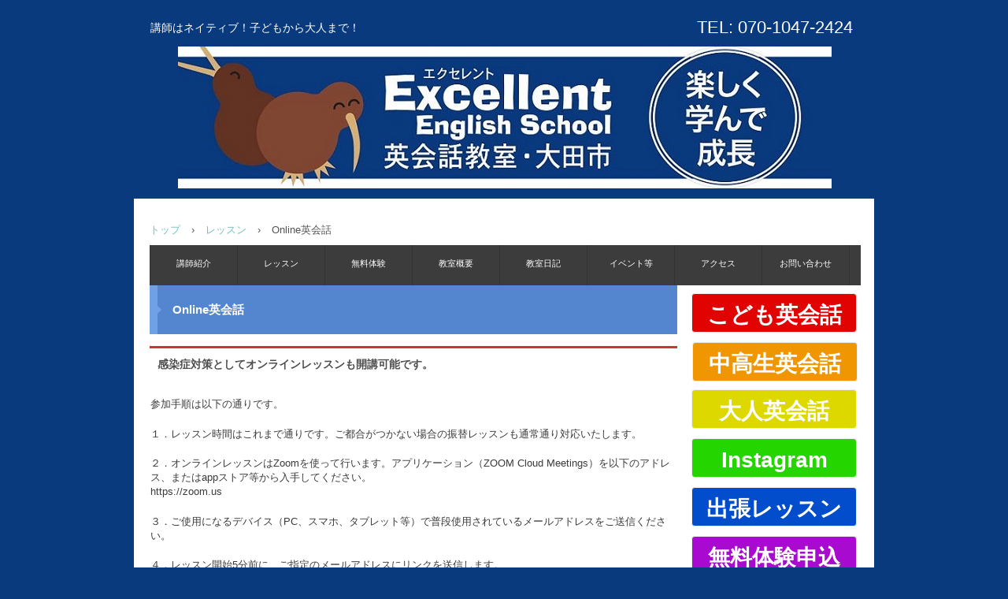

--- FILE ---
content_type: text/html
request_url: http://excellentenglish.jp/custom7.html
body_size: 7729
content:
<!DOCTYPE html>
<html lang="ja">
<head>
<meta charset="UTF-8">
<meta name="viewport" content="width=device-width, initial-scale=1">
<title>Online英会話 | エクセレント英会話教室</title><!--[if lt IE 9]>
<script src="html5.js" type="text/javascript"></script>
<![endif]-->
<link rel="stylesheet" type="text/css" href="style.css"></head>
<body class="basic2" id="hpb-sp-20-0004-43">
<div id="page" class="site">
<header id="masthead" class="site-header sp-part-top sp-header2" role="banner">
<div id="masthead-inner" class="sp-part-top sp-header-inner">
<div id="sp-site-branding2-1" class="sp-part-top sp-site-branding2">
<h1 class="site-title sp-part-top sp-site-title" id=""><a href="index.html">エクセレント英会話教室</a></h1>
<h2 class="site-description sp-part-top sp-catchphrase" id="">講師はネイティブ！子どもから大人まで！</h2>
<div class="extra sp-part-top sp-site-branding-extra" id="sp-site-branding-extra-1">
<p class="paragraph"><span class="character" style="font-size : 2.2rem;">TEL: 070-1047-2424</span></p></div></div></div></header>
<div id="main" class="site-main sp-part-top sp-main">
<div id="contenthead" class="sp-part-top sp-content-header">
<div id="breadcrumb-list" itemscope="" itemtype="http://schema.org/BreadcrumbList" class="sp-part-top sp-bread-crumb">
<div itemprop="itemListElement" itemscope="" itemtype="http://schema.org/ListItem"><a itemprop="item" href="index.html"><span itemprop="name">トップ</span></a>
<meta itemprop="position" content="1"></div>
<div>›</div>
<div itemprop="itemListElement" itemscope="" itemtype="http://schema.org/ListItem"><a href="lesson.html" itemprop="item"><span itemprop="name">レッスン</span></a>
<meta itemprop="position" content="2"></div>
<div>›</div>
<div itemprop="itemListElement" itemscope="" itemtype="http://schema.org/ListItem"><span itemprop="name">Online英会話</span>
<meta itemprop="position" content="3"></div></div>
<nav id="sp-site-navigation-1" class="navigation-main button-menu sp-part-top sp-site-navigation horizontal" role="navigation">
<h1 class="menu-toggle">メニュー</h1>
<div class="screen-reader-text skip-link"><a title="コンテンツへスキップ" href="#content">コンテンツへスキップ</a></div>
<ul id="menu-mainnav">
  <li class="menu-item"><a href="about.html">講師紹介</a>
  <li class="menu-item"><a href="lesson.html">レッスン</a>
  <ul class="sub-menu">
    <li class="menu-item"><a href="kodomo.html">こども英会話</a>
    <li class="menu-item"><a href="chuko.html">中高生英会話</a>
    <li class="menu-item"><a href="otona.html">大人英会話</a>
    <li class="menu-item"><a href="companies.html">出張レッスン</a>
    <li class="menu-item current_page_item"><a href="custom7.html">Online英会話</a></ul>
  <li class="menu-item"><a href="muryo.html">無料体験</a>
  <li class="menu-item"><a href="company.html">教室概要</a>
  <li class="menu-item"><a href="https://excellentenglish.fc2.net">教室日記</a>
  <li class="menu-item"><a href="custom5.html">イベント等</a>
  <li class="menu-item"><a href="access.html">アクセス</a>
  <li class="menu-item"><a href="http://excellentenglish.jp/www/excellentenglish/index.html">お問い合わせ</a></ul></nav></div>
<div id="main-inner">
<div id="primary" class="content-area">
<div id="content" class="site-content sp-part-top sp-content page-custom7" role="main">
<header id="sp-page-title-10" class="entry-header sp-part-top sp-page-title">
<h1 class="entry-title">Online英会話</h1></header>
<div id="sp-block-container-4" class="sp-part-top sp-block-container">
<h1 class="paragraph">感染症対策としてオンラインレッスンも開講可能です。</h1>
<p class="paragraph">参加手順は以下の通りです。</p>
<p class="paragraph">１．レッスン時間はこれまで通りです。ご都合がつかない場合の振替レッスンも通常通り対応いたします。<br></p>
<p class="paragraph">２．オンラインレッスンはZoomを使って行います。アプリケーション（ZOOM Cloud Meetings）を以下のアドレス、またはappストア等から入手してください。<br>
https://zoom.us<br></p>
<p class="paragraph">３．ご使用になるデバイス（PC、スマホ、タブレット等）で普段使用されているメールアドレスをご送信ください。<br></p>
<p class="paragraph">４．レッスン開始5分前に、ご指定のメールアドレスにリンクを送信します。<br></p>
<p class="paragraph">５．リンクをクリックして、レッスンに参加してください。名前は受講される生徒さんのものをローマ字で表示させてください。必ずカメラとマイクへのアクセスを許可してくださいね！<br></p>
<p class="paragraph">６．パソコンをご利用されることをお勧めしますが、スマートフォンやタブレットPCでも大丈夫です！<br></p>
<p class="paragraph">７．Zoomについてセキュリティ上の問題が報道されていましたが、現在では改善されているということです。なお、オンラインレッスンを受講するだけであれば、アカウントを作成する必要はありません。<br></p><br>
<p class="paragraph">当教室生徒さん以外でも興味のある方はお問い合わせください！</p></div>
<div id="sp-block-container-5" style="min-height: 100px" class="sp-part-top sp-block-container"></div></div></div></div>
<div id="sidebar2" class="sp-part-top sp-sidebar">
<table id="sp-table-3" class="sp-part-top sp-table">
  <tbody>
    <tr>
      <td style="text-align : center;">
      <div id="sp-button-1" class="sp-part-top sp-button"><a href="kodomo.html">こども英会話</a></div></td></tr>
    <tr>
      <td style="text-align : center;">
      <div id="sp-button-2" class="sp-part-top sp-button"><a href="chuko.html">中高生英会話</a></div></td></tr>
    <tr>
      <td style="text-align : center;">
      <div id="sp-button-3" class="sp-part-top sp-button"><a href="otona.html">大人英会話</a></div></td></tr>
    <tr>
      <td style="text-align : center;">
      <div id="sp-button-4" class="sp-part-top sp-button"><a href="https://www.instagram.com/excellentoda/">Instagram</a></div></td></tr>
    <tr>
      <td style="text-align : center;">
      <div id="sp-button-5" class="sp-part-top sp-button"><a href="companies.html">出張レッスン</a></div></td></tr>
    <tr>
      <td style="text-align : center;">
      <div id="sp-button-6" class="sp-part-top sp-button"><a href="http://excellentenglish.jp/www/excellentenglish/index.html">無料体験申込</a></div></td></tr></tbody></table></div></div>
<footer id="colophon" class="site-footer sp-part-top sp-footer2" role="contentinfo">
<div id="colophon-inner" class="sp-part-top sp-footer-inner">
<nav id="sp-site-navigation-2" class="navigation-main sp-part-top sp-site-navigation minimal" role="navigation">
<h1 class="menu-toggle">メニュー</h1>
<div class="screen-reader-text skip-link"><a title="コンテンツへスキップ" href="#content">コンテンツへスキップ</a></div>
<ul id="menu-mainnav">
  <li class="menu-item"><a href="qanda.html">FAQ</a>
  <li class="menu-item"><a href="privacy.html">privacy policy</a></ul></nav>
<div id="sp-block-container-1" class="sp-part-top sp-block-container">
<p class="copyright paragraph">Copyright &copy; excellentenglish, All rights reserved.<br>
Since 2004</p></div></div></footer></div><script type="text/javascript" src="navigation.js"></script></body></html>

--- FILE ---
content_type: text/css
request_url: http://excellentenglish.jp/style.css
body_size: 176379
content:
#colophon{
  color : #000000;
  background-color : #f1f1f1;
  padding-top : 35px;
  padding-left : 0px;
  padding-right : 0px;
  padding-bottom : 35px;
  border-top-width : 4px;
  border-top-style : solid;
  border-top-color : #e4e4e4;
}

#colophon-inner {
}

#content{
  min-height : 50px;
}

#contenthead {
}

#masthead{
  background-image : none;
  min-height : 100%;
  display : box;
  position : relative;
}

.screen-reader-text{
  display : none;
}

.sp-block-container{
  padding-top : 0px;
  padding-left : 0px;
  padding-right : 0px;
  padding-bottom : 0px;
}

.sp-block-container > h1{
  font-size : 2.4rem;
}

.sp-block-container > h2{
  font-size : 1.8rem;
}

.sp-block-container > h3{
  font-size : 1.5rem;
}

.sp-block-container > h4{
  font-size : 1.4rem;
}

.sp-block-container > h5{
  font-size : 1.3rem;
}

.sp-block-container > h6{
  font-size : 1.1rem;
}

.sp-block-container > hr{
  border-bottom-color : initial;
  color : #e2e2e2;
  margin-top : 25px;
  margin-left : 0px;
  margin-right : 0px;
  margin-bottom : 30px;
  border-top-width : 1px;
  border-left-width : medium;
  border-right-width : medium;
  border-bottom-width : medium;
  border-top-style : solid;
  border-left-style : none;
  border-right-style : none;
  border-bottom-style : none;
  border-top-color : #e2e2e2;
  border-left-color : initial;
  border-right-color : initial;
  border-bottom-color : initial;
  height : 1px;
}

.sp-block-container > p{
  font-size : 1.3rem;
  line-height : 1.5;
  text-align : justify;
  padding-left : 0.1em;
  padding-right : 0.1em;
  margin-top : 0.5em;
  margin-bottom : 1.5em;
  text-justify : inter-ideograph;
}

.sp-block-container > p.indent{
  padding-left : 1em;
}

.sp-block-container > p.large{
  font-size : 1.2em;
}

.sp-bread-crumb div{
  padding-bottom : 10px;
  margin-top : 10px;
  margin-right : 10px;
  width : auto;
  display : inline-block;
}

.sp-button{
  width : 122px;
}

.sp-button a{
  text-decoration : none;
  text-align : center;
  padding-top : 6px;
  padding-left : 0px;
  padding-right : 0px;
  padding-bottom : 6px;
  border-top-width : 1px;
  border-left-width : 1px;
  border-right-width : 1px;
  border-bottom-width : 1px;
  border-top-style : solid;
  border-left-style : solid;
  border-right-style : solid;
  border-bottom-style : solid;
  border-top-color : #f0f0f0;
  border-left-color : #f0f0f0;
  border-right-color : #f0f0f0;
  border-bottom-color : #f0f0f0;
  border-top-left-radius : 5px 5px;
  border-top-right-radius : 5px 5px;
  border-bottom-right-radius : 5px 5px;
  border-bottom-left-radius : 5px 5px;
  height : 100%;
  display : block;
  box-sizing : border-box;
}

.sp-button a:hover{
  border-top-width : 1px;
  border-left-width : 1px;
  border-right-width : 1px;
  border-bottom-width : 1px;
  border-top-style : solid;
  border-left-style : solid;
  border-right-style : solid;
  border-bottom-style : solid;
  border-top-color : #d8d8d8;
  border-left-color : #d8d8d8;
  border-right-color : #d8d8d8;
  border-bottom-color : #d8d8d8;
}

.sp-column.accordion > .column-label h3::after{
  border-top-width : 5px;
  border-left-width : 6px;
  border-right-width : 6px;
  border-top-style : solid;
  border-left-style : solid;
  border-right-style : solid;
  border-top-color : rgba(255, 255, 255, 0.45);
  border-left-color : transparent;
  border-right-color : transparent;
  width : 0px;
  height : 0px;
  display : block;
  position : absolute;
  top : 0.5em;
  right : 0px;
  content : "";
}

.sp-column.toggled-on > .column-label h3::after{
  display : none;
}

.sp-column.toggled-on > .column-label h3::before{
  border-left-width : 6px;
  border-right-width : 6px;
  border-bottom-width : 5px;
  border-left-style : solid;
  border-right-style : solid;
  border-bottom-style : solid;
  border-left-color : transparent;
  border-right-color : transparent;
  border-bottom-color : rgba(255, 255, 255, 0.45);
  width : 0px;
  height : 0px;
  display : block;
  position : absolute;
  top : 0.5em;
  right : 0px;
  content : "";
}

.sp-column > .column-body{
  padding-top : 5px;
  padding-left : 5px;
  padding-right : 5px;
  padding-bottom : 5px;
}

.sp-definition-list > dd{
  margin-left : 94px;
  margin-bottom : 25px;
}

.sp-definition-list > dt{
  padding-top : 5px;
  padding-left : 25px;
  padding-right : 0px;
  padding-bottom : 5px;
  margin-bottom : 10px;
}

.sp-form input{
  font-size : 1.4rem;
  font-family : "ヒラギノ角ゴ Pro W3", "Hiragino Kaku Gothic Pro", "メイリオ", Meiryo, Osaka, "ＭＳ Ｐゴシック", "MS PGothic", Arial, sans-serif;
}

.sp-form input[type="date"]{
  padding-top : 5px;
  padding-left : 5px;
  padding-right : 5px;
  padding-bottom : 5px;
  width : 90%;
}

.sp-form input[type="radio"]{
  vertical-align : middle;
  width : 20px;
}

.sp-form input[type="submit"]{
  font-size : 1.4rem;
  color : #555555;
  background-color : #dcdada;
  padding-top : 5px;
  padding-left : 8px;
  padding-right : 8px;
  padding-bottom : 5px;
  margin-top : 15px;
  width : auto;
  min-width : 100px;
  float : right;
  position : relative;
  cursor : pointer;
}

.sp-form input[type="text"]{
  padding-top : 5px;
  padding-left : 5px;
  padding-right : 5px;
  padding-bottom : 5px;
  width : 90%;
}

.sp-form table{
  border-top-width : 1px;
  border-left-width : 1px;
  border-top-style : solid;
  border-left-style : solid;
  border-top-color : #000000;
  border-left-color : #000000;
  width : 100%;
  border-collapse : collapse;
  border-spacing : 0px 0px;
}

.sp-form td{
  color : #000000;
  background-color : #ffffff;
  padding-top : 5px;
  padding-left : 18px;
  padding-right : 18px;
  padding-bottom : 5px;
  border-right-width : 1px;
  border-bottom-width : 1px;
  border-right-style : solid;
  border-bottom-style : solid;
  border-right-color : #000000;
  border-bottom-color : #000000;
  width : auto;
}

.sp-form textarea{
  font-size : 1.4rem;
  font-family : "ヒラギノ角ゴ Pro W3", "Hiragino Kaku Gothic Pro", "メイリオ", Meiryo, Osaka, "ＭＳ Ｐゴシック", "MS PGothic", Arial, sans-serif;
  padding-top : 5px;
  padding-left : 5px;
  padding-right : 5px;
  padding-bottom : 5px;
  width : 90%;
  height : 150px;
}

.sp-form th{
  font-weight : normal;
  color : #000000;
  background-color : #f4f4f4;
  text-align : left;
  padding-top : 5px;
  padding-left : 18px;
  padding-right : 18px;
  padding-bottom : 5px;
  border-right-width : 1px;
  border-bottom-width : 1px;
  border-right-style : solid;
  border-bottom-style : solid;
  border-right-color : #000000;
  border-bottom-color : #000000;
  width : auto;
  min-width : 50px;
}

.sp-google-map{
  max-width : 100%;
  word-wrap : normal;
}

.sp-google-map img{
  max-width : none !important;
}

.sp-item-gallery.grid > ul > li{
  overflow : hidden;
}

.sp-item-gallery.masonry > ul > li{
  height : auto !important;
}

.sp-item-gallery > ul > li > div img.item-gallery-thumbnail{
  max-width : 100%;
}

.sp-list{
  padding-right : 1em;
  margin-bottom : 1.5em;
  list-style-position : inside;
}

.sp-list > li{
  text-align : justify;
  padding-top : 6px;
  padding-bottom : 6px;
  margin-top : 0px;
  margin-left : 0px;
  margin-right : 0px;
  margin-bottom : 0px;
  text-justify : inter-ideograph;
}

.sp-page-title > h1{
  font-size : 1.8rem;
  font-weight : bold;
}

.sp-part-top{
  display : block;
  position : relative;
  box-sizing : border-box;
}

.sp-part-top:not(table)::after{
  clear : both;
  display : table;
  content : "";
}

.sp-site-branding2 .site-description{
  font-size : 1rem;
  font-weight : normal;
  color : #929292;
}

.sp-site-navigation{
  color : black;
  background-color : white;
}

.sp-site-navigation .menu-toggle{
  display : none;
  cursor : pointer;
}

.sp-site-navigation.vertical{
  font-size : 1.3rem;
  border-top-width : 1px;
  border-bottom-width : 1px;
  border-top-style : solid;
  border-bottom-style : solid;
  border-top-color : #d2c9b8;
  border-bottom-color : #d2c9b8;
  width : 100%;
}

.sp-site-navigation.vertical ul{
  line-height : 30px;
  padding-top : 0px;
  padding-left : 0px;
  padding-right : 0px;
  padding-bottom : 0px;
  margin-top : 0px;
  margin-left : 0px;
  margin-right : 0px;
  margin-bottom : 0px;
  list-style-type : none;
  list-style-position : outside;
}

.sp-site-navigation.vertical ul li.current-menu-ancestor > a{
  color : #ffffff;
  background-color : rgba(0, 0, 0, 0.3);
}

.sp-site-navigation.vertical ul li.current-menu-item > a{
  color : #ffffff;
  background-color : rgba(0, 0, 0, 0.3);
}

.sp-site-navigation.vertical ul li.current_page_ancestor > a{
  color : #ffffff;
  background-color : rgba(0, 0, 0, 0.3);
}

.sp-site-navigation.vertical ul li.current_page_item > a{
  color : #ffffff;
  background-color : rgba(0, 0, 0, 0.3);
}

.sp-site-navigation.vertical ul li > a{
  text-decoration : none;
  padding-top : 10px;
  padding-left : 20px;
  padding-right : 20px;
  padding-bottom : 10px;
  display : block;
}

.sp-site-navigation.vertical ul li > a:active{
  color : #ffffff;
  background-color : rgba(0, 0, 0, 0.3);
}

.sp-site-navigation.vertical ul li > a:hover{
  color : #ffffff;
  background-color : rgba(0, 0, 0, 0.3);
}

.sp-site-navigation.vertical ul ul li > a{
  padding-top : 10px;
  padding-left : 40px;
  padding-right : 40px;
  padding-bottom : 10px;
}

.sp-site-navigation.vertical > ul{
  margin-top : 0px;
  margin-left : auto;
  margin-right : auto;
  margin-bottom : 0px;
  width : 100%;
}

.sp-site-navigation.vertical > ul > li{
  padding-top : 0px;
  padding-left : 0px;
  padding-right : 0px;
  padding-bottom : 0px;
  width : 100%;
}

.sp-site-navigation.vertical > ul > li:hover > ul{
  display : block;
}

.sp-table{
  margin-top : 5px;
  margin-left : auto;
  margin-right : auto;
  margin-bottom : 5px;
  border-top-width : 1px;
  border-left-width : 1px;
  border-top-style : solid;
  border-left-style : solid;
  border-top-color : #d8d8d8;
  border-left-color : #d8d8d8;
  width : 100%;
  display : table;
  border-collapse : collapse;
}

.sp-table > * > tr > td{
  padding-top : 5px;
  padding-left : 8px;
  padding-right : 8px;
  padding-bottom : 5px;
  border-right-width : 1px;
  border-bottom-width : 1px;
  border-right-style : solid;
  border-bottom-style : solid;
  border-right-color : #d8d8d8;
  border-bottom-color : #d8d8d8;
}

.sp-table > * > tr > th{
  padding-top : 5px;
  padding-left : 8px;
  padding-right : 8px;
  padding-bottom : 5px;
  border-right-width : 1px;
  border-bottom-width : 1px;
  border-right-style : solid;
  border-bottom-style : solid;
  border-right-color : #d8d8d8;
  border-bottom-color : #d8d8d8;
}

.sp-table > * > tr > th.col-title{
  background-color : rgba(0, 0, 0, 0.0625);
}

.sp-table > * > tr > th.row-title{
  background-color : rgba(0, 0, 0, 0.0625);
}

.sp-wp-post-list{
  padding-top : 0px;
  padding-left : 0px;
  padding-right : 0px;
  padding-bottom : 0px;
  margin-top : 2em;
  margin-left : 0px;
  margin-right : 0px;
  margin-bottom : 2em;
}

.sp-wp-post-list .navigation-post{
  margin-top : 0.67em;
}

.sp-wp-post-list .navigation-post .nav-next{
  margin-right : 10px;
  float : right;
}

.sp-wp-post-list .navigation-post .nav-previous{
  margin-left : 10px;
  float : left;
}

.sp-wp-post-list .navigation-post::after{
  clear : both;
  display : table;
  content : "";
}

.sp-wp-post-list .navigation-post > h1{
  display : none;
}

.sp-wp-post-list > article{
  margin-top : 0.67em;
  margin-left : 0px;
  margin-right : 0px;
  margin-bottom : 0.67em;
}

.sp-wp-post-list > h3{
  background-color : #f4f4f4;
  background-image : none;
  background-repeat : repeat;
  background-attachment : scroll;
  background-position : 0% 0%;
  background-clip : border-box;
  background-origin : padding-box;
  background-size : auto auto;
}

a{
  color : #72c1c0;
  outline-width : medium;
  outline-style : none;
  outline-color : black;
}

a:active{
  text-decoration : none;
}

a:focus{
  text-decoration : underline;
}

a:link{
  text-decoration : none;
}

a:visited{
  text-decoration : none;
}

a:hover{
  text-decoration : underline;
}

article{
  display : block;
}

aside{
  display : block;
}

body{
  font-size : 1.3rem;
  font-family : "ヒラギノ角ゴ Pro W3", "Hiragino Kaku Gothic Pro", "メイリオ", Meiryo, Osaka, "ＭＳ Ｐゴシック", "MS PGothic", Arial, sans-serif;
  line-height : 1.5;
  color : #535353;
  background-color : #093a7d;
  background-image : none;
  text-align : left;
  padding-top : 0px;
  padding-left : 0px;
  padding-right : 0px;
  padding-bottom : 0px;
  margin-top : 0px;
  margin-left : 0px;
  margin-right : 0px;
  margin-bottom : 0px;
  word-wrap : break-word;
}

details{
  display : block;
}

dl{
  margin-top : 0px;
  box-sizing : border-box;
}

figcaption{
  display : block;
}

figure{
  display : block;
}

footer{
  display : block;
}

h1{
  margin-top : 0px;
  box-sizing : border-box;
}

h2{
  margin-top : 0px;
  box-sizing : border-box;
}

h3{
  margin-top : 0px;
  box-sizing : border-box;
}

h4{
  margin-top : 0px;
  box-sizing : border-box;
}

h5{
  margin-top : 0px;
  box-sizing : border-box;
}

h6{
  margin-top : 0px;
  box-sizing : border-box;
}

header{
  display : block;
}

hgroup{
  display : block;
}

html{
  font-size : 62.5%;
}

main{
  display : block;
}

nav{
  display : block;
  box-sizing : border-box;
}

ol{
  margin-top : 0px;
  box-sizing : border-box;
}

p{
  margin-top : 0px;
  box-sizing : border-box;
}

section{
  display : block;
}

summary{
  display : block;
}

table{
  margin-top : 0px;
  box-sizing : border-box;
}

ul{
  margin-top : 0px;
  margin-left : 0px;
  margin-right : 0px;
  margin-bottom : 0px;
  box-sizing : border-box;
}

@media not screen, screen and (min-width: 569px) {

  #colophon-inner{
    margin-top : 0px;
    margin-left : auto;
    margin-right : auto;
    margin-bottom : 0px;
    width : 900px;
    box-sizing : content-box;
  }

  #content{
    min-height : 50px;
  }

  #main{
    background-color : #ffffff;
    padding-top : 20px;
    padding-left : 20px;
    padding-right : 20px;
    padding-bottom : 20px;
    margin-top : 0px;
    margin-left : auto;
    margin-right : auto;
    margin-bottom : 0px;
    width : 900px;
    box-sizing : content-box;
  }

  #masthead{
    margin-bottom : 15px;
  }

  #masthead-inner{
    margin-top : 0px;
    margin-left : auto;
    margin-right : auto;
    margin-bottom : 0px;
    width : 900px;
    box-sizing : content-box;
  }

  #page{
    margin-top : 0px;
    margin-left : auto;
    margin-right : auto;
    margin-bottom : 0px;
    overflow : hidden;
  }

  #sidebar1 {
  }

  #sidebar2{
    background-position : center center;
  }

  .inner-box{
    text-align : center;
    padding-top : 10px;
    padding-left : 10px;
    padding-right : 10px;
    padding-bottom : 10px;
    margin-top : 0px;
    margin-left : auto;
    margin-right : auto;
    margin-bottom : 0px;
    width : 900px;
    box-sizing : border-box;
  }

  .sp-google-map{
    width : 400px;
    min-height : 300px;
  }

  .sp-site-branding2{
    padding-top : 20px;
  }

  .sp-site-branding2 .extra{
    width : 50%;
    position : absolute;
    bottom : 0px;
    right : 0px;
  }

  .sp-site-branding2 .extra > p{
    font-size : 1.3rem;
    color : #929292;
    text-align : right;
    padding-top : 0px;
    padding-left : 0px;
    padding-right : 0px;
    padding-bottom : 0px;
    margin-top : 0px;
    margin-left : 0px;
    margin-right : 0px;
    margin-bottom : 0px;
  }

  .sp-site-branding2 .extra > p.indent{
    padding-left : 1em;
  }

  .sp-site-branding2 .extra > p.large{
    font-size : 1.5rem;
  }

  .sp-site-branding2 .site-description{
    text-align : right;
    width : 100%;
    height : auto;
    position : absolute;
    top : 15px;
  }

  .sp-site-branding2 .site-title{
    margin-top : 0px;
    margin-left : 0px;
    margin-right : 0px;
    margin-bottom : 0px;
    height : 66px;
    float : left;
  }

  .sp-site-branding2 .site-title a{
    height : 100%;
    display : block;
  }

  .sp-site-navigation.horizontal ul{
    padding-top : 0px;
    padding-left : 0px;
    padding-right : 0px;
    padding-bottom : 0px;
    margin-top : 0px;
    margin-left : 0px;
    margin-right : 0px;
    margin-bottom : 0px;
    list-style-type : none;
    list-style-position : outside;
  }

  .sp-site-navigation.horizontal ul li.current-menu-ancestor > a{
    color : #ffffff;
    background-color : rgba(0, 0, 0, 0.3);
  }

  .sp-site-navigation.horizontal ul li.current-menu-item > a{
    color : #ffffff;
    background-color : rgba(0, 0, 0, 0.3);
  }

  .sp-site-navigation.horizontal ul li.current_page_ancestor > a{
    color : #ffffff;
    background-color : rgba(0, 0, 0, 0.3);
  }

  .sp-site-navigation.horizontal ul li.current_page_item > a{
    color : #ffffff;
    background-color : rgba(0, 0, 0, 0.3);
  }

  .sp-site-navigation.horizontal ul li > a{
    text-decoration : none;
  }

  .sp-site-navigation.horizontal ul li > a:active{
    color : #ffffff;
    background-color : rgba(0, 0, 0, 0.3);
  }

  .sp-site-navigation.horizontal ul li > a:hover{
    color : #ffffff;
    background-color : rgba(0, 0, 0, 0.3);
  }

  .sp-site-navigation.horizontal ul ul{
    border-bottom-color : initial;
    background-color : #ffffff;
    border-top-width : 1px;
    border-left-width : 1px;
    border-right-width : 1px;
    border-bottom-width : medium;
    border-top-style : solid;
    border-left-style : solid;
    border-right-style : solid;
    border-bottom-style : none;
    border-top-color : #3c3f53;
    border-left-color : #3c3f53;
    border-right-color : #3c3f53;
    border-bottom-color : initial;
    width : auto;
    min-width : 150px;
    display : none;
    position : absolute;
    top : 100%;
    left : 0px;
    z-index : 9999;
  }

  .sp-site-navigation.horizontal ul ul li{
    border-bottom-width : 1px;
    border-bottom-style : solid;
    border-bottom-color : #3c3f53;
    width : 100%;
    white-space : nowrap;
  }

  .sp-site-navigation.horizontal ul ul li > a{
    padding-top : 5px;
    padding-left : 1em;
    padding-right : 1em;
    padding-bottom : 5px;
    display : block;
  }

  .sp-site-navigation.horizontal > ul::after{
    clear : both;
    display : table;
    content : "";
  }

  .sp-site-navigation.horizontal > ul > li{
    float : left;
    position : relative;
  }

  .sp-site-navigation.horizontal > ul > li:hover{
    position : relative;
  }

  .sp-site-navigation.horizontal > ul > li:hover > ul{
    display : block;
  }

  .sp-site-navigation.horizontal > ul > li > a{
    padding-top : 0.5em;
    padding-left : 2em;
    padding-right : 2em;
    padding-bottom : 0.5em;
    display : block;
  }

  .sp-site-navigation.minimal{
    text-align : center;
    margin-top : 0px;
    margin-left : auto;
    margin-right : auto;
    margin-bottom : 20px;
  }

  .sp-site-navigation.minimal ul{
    padding-top : 0px;
    padding-left : 0px;
    padding-right : 0px;
    padding-bottom : 0px;
    margin-top : 0px;
    margin-left : 0px;
    margin-right : 0px;
    margin-bottom : 0px;
    list-style-type : none;
    list-style-position : outside;
  }

  .sp-site-navigation.minimal ul li:last-child{
    margin-right : 0px;
  }

  .sp-site-navigation.minimal ul li > a:active{
    text-decoration : underline;
  }

  .sp-site-navigation.minimal ul li > a:hover{
    text-decoration : underline;
  }

  .sp-site-navigation.minimal > ul li{
    margin-right : 10px;
    display : inline;
  }

  .sp-site-navigation.minimal > ul ul{
    margin-left : 10px;
    display : inline;
  }

  .sp-yahoo-map{
    width : 400px;
    min-height : 300px;
  }

  body{
    min-width : 900px;
  }
}

@media not screen, screen and (min-width: 569px) {

  #content{
    width : 670px;
    float : left;
  }

  #contenthead{
    width : 900px;
  }

  #main-inner{
    width : 900px;
  }

  #sidebar2{
    width : 220px;
    float : right;
  }
}

@media screen and (max-width: 568px) {

  #content{
    min-height : 50px;
  }

  #main{
    background-color : #ffffff;
    margin-top : 0px;
    margin-left : auto;
    margin-right : auto;
    margin-bottom : 0px;
  }

  #main-inner{
    padding-top : 0px;
    padding-left : 0px;
    padding-right : 0px;
    padding-bottom : 0px;
  }

  #sidebar1{
    padding-top : 0px;
    padding-left : 0px;
    padding-right : 0px;
    padding-bottom : 0px;
  }

  #sidebar2{
    background-position : center top;
    padding-top : 0px;
    padding-left : 0px;
    padding-right : 0px;
    padding-bottom : 0px;
  }

  *{
    box-sizing : border-box;
  }

  .sp-block-container{
    padding-top : 0px;
    padding-left : 5px;
    padding-right : 5px;
    padding-bottom : 0px;
  }

  .sp-bread-crumb{
    padding-left : 10px;
    padding-right : 10px;
  }

  .sp-definition-list > dd{
    margin-left : 20px;
  }

  .sp-form input{
    width : 90%;
  }

  .sp-form input[type="submit"] {
  }

  .sp-form table{
    border-top-width : 1px;
    border-top-style : solid;
    border-top-color : #d8d8d8;
  }

  .sp-form td{
    width : auto;
    display : block;
  }

  .sp-form textarea{
    width : 90%;
  }

  .sp-form th{
    width : auto;
    display : block;
  }

  .sp-google-map{
    width : 100%;
    min-height : 300px;
  }

  .sp-image{
    max-width : 100%;
    height : auto;
  }

  .sp-site-branding2 .extra{
    padding-top : 5px;
  }

  .sp-site-branding2 .extra > p{
    font-size : 1rem;
    color : #929292;
    text-align : left;
    padding-top : 0px;
    padding-left : 10px;
    padding-right : 10px;
    padding-bottom : 0px;
    margin-top : 0px;
    margin-left : 0px;
    margin-right : 0px;
    margin-bottom : 0px;
    width : 100%;
  }

  .sp-site-branding2 .site-description{
    text-align : center;
  }

  .sp-site-branding2 .site-title{
    text-align : center;
  }

  .sp-site-navigation .menu-toggle{
    background-color : rgba(0, 0, 0, 0.3);
    padding-top : 10px;
    padding-left : 10px;
    padding-right : 10px;
    padding-bottom : 10px;
    margin-top : 0px;
    margin-left : 0px;
    margin-right : 0px;
    margin-bottom : 0px;
    cursor : pointer;
  }

  .sp-site-navigation ul{
    list-style-type : none;
    list-style-position : outside;
  }

  .sp-site-navigation.button-menu .menu-toggle{
    display : block;
  }

  .sp-site-navigation.button-menu ul ul{
    display : block;
  }

  .sp-site-navigation.button-menu ul.toggled-on{
    display : block;
  }

  .sp-site-navigation.button-menu > ul{
    display : none;
  }

  .sp-site-navigation.horizontal{
    padding-top : 0px;
    margin-top : 10px;
    position : relative;
  }

  .sp-site-navigation.horizontal ul{
    background-color : #ffffff;
    padding-top : 0px;
    padding-left : 0px;
    padding-right : 0px;
    padding-bottom : 0px;
    width : auto;
    height : auto;
  }

  .sp-site-navigation.horizontal ul li{
    padding-left : 0px;
    border-left-width : 0px;
    width : auto;
    float : none;
  }

  .sp-site-navigation.horizontal ul li.current-menu-ancestor > a{
    color : #ffffff;
    background-color : rgba(0, 0, 0, 0.3);
  }

  .sp-site-navigation.horizontal ul li.current-menu-item > a{
    color : #ffffff;
    background-color : rgba(0, 0, 0, 0.3);
  }

  .sp-site-navigation.horizontal ul li.current_page_ancestor > a{
    color : #ffffff;
    background-color : rgba(0, 0, 0, 0.3);
  }

  .sp-site-navigation.horizontal ul li.current_page_item > a{
    color : #ffffff;
    background-color : rgba(0, 0, 0, 0.3);
  }

  .sp-site-navigation.horizontal ul li > a{
    line-height : 24px;
    padding-top : 8px;
    padding-left : 25px;
    padding-right : 10px;
    padding-bottom : 7px;
    float : none;
    display : block;
  }

  .sp-site-navigation.horizontal ul li > a:active{
    color : #ffffff;
    background-color : rgba(0, 0, 0, 0.3);
  }

  .sp-site-navigation.horizontal ul li > a:hover{
    color : #ffffff;
    background-color : rgba(0, 0, 0, 0.3);
  }

  .sp-site-navigation.horizontal ul ul{
    border-bottom-color : initial;
    background-color : transparent;
    border-top-width : medium;
    border-left-width : medium;
    border-right-width : medium;
    border-bottom-width : medium;
    border-top-style : none;
    border-left-style : none;
    border-right-style : none;
    border-bottom-style : none;
    border-top-color : initial;
    border-left-color : initial;
    border-right-color : initial;
    border-bottom-color : initial;
    width : auto;
    min-width : 150px;
    display : block;
    position : relative;
    top : 100%;
    left : 0px;
    z-index : 9999;
  }

  .sp-site-navigation.horizontal ul ul li{
    border-bottom-color : initial;
    border-bottom-width : medium;
    border-bottom-style : none;
    border-bottom-color : initial;
  }

  .sp-site-navigation.horizontal ul ul li > a{
    border-bottom-color : initial;
    padding-top : 8px;
    padding-left : 50px;
    padding-right : 50px;
    padding-bottom : 8px;
    border-bottom-width : medium;
    border-bottom-style : none;
    border-bottom-color : initial;
  }

  .sp-site-navigation.minimal{
    text-align : center;
    margin-bottom : 20px;
  }

  .sp-site-navigation.minimal ul{
    padding-top : 0px;
    padding-left : 0px;
    padding-right : 0px;
    padding-bottom : 0px;
    margin-top : 0px;
    margin-left : 0px;
    margin-right : 0px;
    margin-bottom : 0px;
    list-style-type : none;
    list-style-position : outside;
  }

  .sp-site-navigation.minimal ul li{
    display : block;
  }

  .sp-site-navigation.minimal ul li > a{
    display : block;
  }

  .sp-site-navigation.minimal ul li > a:hover{
    text-decoration : underline;
  }

  .sp-table{
    display : block;
    overflow-x : auto;
  }

  .sp-yahoo-map{
    width : 100%;
    min-height : 300px;
  }

  embed{
    max-width : 100%;
  }
}

#sp-button-1, #sp-button-2, #sp-button-3, #sp-button-4, #sp-button-5, #sp-button-6{
  margin-bottom : 2px;
  width : 120px;
}

#sp-button-1 > a, #sp-button-2 > a, #sp-button-3 > a, #sp-button-4 > a, #sp-button-5 > a, #sp-button-6 > a{
  font-size : 1.4rem;
  font-weight : normal;
  color : #ffffff;
  background-color : #e8235b;
  text-decoration : none;
  text-align : center;
  padding-top : 6px;
  padding-left : 6px;
  padding-right : 6px;
  padding-bottom : 6px;
  border-top-left-radius : 4px 4px;
  border-top-right-radius : 4px 4px;
  border-bottom-right-radius : 4px 4px;
  border-bottom-left-radius : 4px 4px;
  height : 100%;
  display : block;
  position : relative;
}

#sp-button-1 > a:active, #sp-button-2 > a:active, #sp-button-3 > a:active, #sp-button-4 > a:active, #sp-button-5 > a:active, #sp-button-6 > a:active{
  background-color : #ff4076;
  background-image : none;
  background-repeat : repeat;
  background-attachment : scroll;
  background-position : 0% 0%;
  background-clip : border-box;
  background-origin : padding-box;
  background-size : auto auto;
  top : 1px;
}

#sp-button-1 > a:hover, #sp-button-2 > a:hover, #sp-button-3 > a:hover, #sp-button-4 > a:hover, #sp-button-5 > a:hover, #sp-button-6 > a:hover{
  background-color : #ff4076;
  background-image : none;
  background-repeat : repeat;
  background-attachment : scroll;
  background-position : 0% 0%;
  background-clip : border-box;
  background-origin : padding-box;
  background-size : auto auto;
}

#sp-site-branding2-1{
  background-image : url(img/back-header.png);
  padding-top : 16px;
  padding-bottom : 16px;
  margin-top : 0px;
  margin-left : auto;
  margin-right : auto;
  margin-bottom : 0px;
  width : auto;
}

#sp-site-branding2-1 .site-description{
  font-size : 1.4rem;
  font-weight : normal;
  color : #ffffff;
  text-align : left;
}

#sp-site-branding2-1 .site-title{
  background-image : url(img/site-logo.png);
  background-repeat : no-repeat;
  width : 310px;
  height : 65px;
  top : 30px;
}

#sp-site-branding2-1 .site-title a{
  text-indent : -9999px;
  display : block;
  overflow : hidden;
}

#sp-site-branding2-1 p{
  color : #ffffff;
}

@media not screen, screen and (min-width: 569px) {

  #sp-site-branding2-1 .extra{
    padding-top : 0px;
    padding-left : 0px;
    padding-right : 0px;
    padding-bottom : 0px;
    width : 450px;
    position : absolute;
    top : 50px;
    left : 50%;
  }

  #sp-site-branding2-1 .extra > p{
    color : #ffffff;
    text-align : right;
    margin-bottom : 5px;
  }

  #sp-site-branding2-1 .site-description{
    position : absolute;
    top : 1.5rem;
  }

  #sp-site-branding2-1 .site-title{
    padding-top : 20px;
    float : left;
  }
}

@media screen and (max-width: 568px) {

  #sp-site-branding2-1{
    padding-bottom : 0px;
  }

  #sp-site-branding2-1 .extra{
    padding-top : 5px;
    margin-bottom : 0px;
    width : 100%;
    top : 0px;
    left : 0%;
  }

  #sp-site-branding2-1 .extra > p{
    font-size : 1.2rem;
    color : #ffffff;
    text-align : center;
    padding-top : 0px;
    padding-left : 10px;
    padding-right : 10px;
    padding-bottom : 0px;
    margin-top : 0px;
    margin-left : 0px;
    margin-right : 0px;
    margin-bottom : 0px;
    width : 100%;
    box-sizing : border-box;
  }

  #sp-site-branding2-1 .site-description{
    text-align : center;
    margin-top : 0px;
    width : 100%;
    float : none;
  }

  #sp-site-branding2-1 .site-title{
    padding-top : 0px;
    padding-left : 0px;
    padding-right : 0px;
    padding-bottom : 0px;
    margin-top : 0px;
    margin-left : auto;
    margin-right : auto;
    margin-bottom : 10px;
    width : 310px;
    height : 61px;
    float : none;
    top : 0px;
  }
}

#breadcrumb-list a{
  color : #72c1c0;
  text-decoration : none;
  outline-width : medium;
  outline-style : none;
  outline-color : black;
}

#breadcrumb-list a:active{
  color : #72c1c0;
  text-decoration : none;
}

#breadcrumb-list a:focus{
  color : #72c1c0;
  text-decoration : none;
}

#breadcrumb-list a:hover{
  color : #72c1c0;
  text-decoration : none;
}

#breadcrumb-list div{
  margin-top : 10px;
  margin-right : 10px;
  width : auto;
  display : inline-block;
}

@media screen and (max-width: 568px) {

  #breadcrumb-list{
    padding-left : 10px;
    padding-right : 10px;
  }
}

.page-custom#content #page-content > .large{
  font-size : 1.5em;
}

.page-custom#content #page-content > .medium{
  font-size : 1em;
}

.page-custom#content #page-content > .x-large{
  font-size : 2em;
}

.page-custom#content #page-content > .x-small{
  font-size : 0.8em;
}

.page-custom#content #page-content > .xx-large{
  font-size : 3em;
}

.page-custom#content #page-content > .xx-small{
  font-size : 0.7em;
}

.page-custom#content #page-content > em{
  font-style : oblique;
  color : #2c7af5;
}

.page-custom#content #page-content > h1{
  color : #515151;
  border-left-width : 15px;
  border-bottom-width : 2px;
  border-left-style : solid;
  border-bottom-style : solid;
  border-left-color : #2c7af5;
  border-bottom-color : #2c7af5;
}

.page-custom#content #page-content > h2{
  color : #515151;
  border-bottom-width : 2px;
  border-bottom-style : dashed;
  border-bottom-color : #2c7af5;
}

.page-custom#content #page-content > h3{
  font-size : 1.3em;
  color : #515151;
  border-top-width : 1px;
  border-left-width : 10px;
  border-bottom-width : 1px;
  border-top-style : dashed;
  border-left-style : solid;
  border-bottom-style : solid;
  border-top-color : #2c7af5;
  border-left-color : #2c7af5;
  border-bottom-color : #2c7af5;
  clear : both;
}

.page-custom#content #page-content > h4{
  font-size : 1.2em;
  color : #515151;
  border-left-width : 5px;
  border-bottom-width : 1px;
  border-left-style : solid;
  border-bottom-style : solid;
  border-left-color : #2c7af5;
  border-bottom-color : #2c7af5;
  clear : both;
}

.page-custom#content #page-content > h5{
  font-size : 1em;
  color : #515151;
  border-bottom-width : 1px;
  border-bottom-style : dotted;
  border-bottom-color : #2c7af5;
  clear : both;
}

.page-custom#content #page-content > h6{
  font-size : 1em;
  color : #515151;
  border-bottom-width : 1px;
  border-bottom-style : solid;
  border-bottom-color : #2c7af5;
}

.page-custom#content #page-content > p{
  line-height : 1.4;
  color : #515151;
  text-align : left;
  text-indent : 1em;
  margin-top : 0.5em;
  margin-left : 0.5em;
  margin-right : 0.5em;
  margin-bottom : 0.5em;
}

.page-custom#content #page-content > p.indent{
  padding-left : 15px;
}

.page-custom#content #page-content > p.small{
  font-size : 0.9em;
}

.page-custom#content #page-content > strong{
  font-weight : bold;
  color : #515151;
  border-bottom-width : 1px;
  border-bottom-style : solid;
  border-bottom-color : #2c7af5;
}

#sp-site-navigation-2{
  color : #9c9c9a;
  background-color : #f1f1f1;
  text-align : center;
  margin-top : 0px;
  margin-left : auto;
  margin-right : auto;
  margin-bottom : 25px;
  width : 100%;
  box-sizing : border-box;
}

#sp-site-navigation-2 a{
  color : #9c9c9a;
}

#sp-site-navigation-2 a:focus{
  color : #72c1c0;
}

#sp-site-navigation-2 a:hover{
  color : #72c1c0;
}

#sp-site-navigation-2 ul{
  padding-top : 0px;
  padding-left : 0px;
  padding-right : 0px;
  padding-bottom : 0px;
  margin-top : 0px;
  margin-left : 0px;
  margin-right : 0px;
  margin-bottom : 0px;
  list-style-type : none;
  list-style-position : outside;
}

#sp-site-navigation-2 ul li{
  margin-top : 0px;
  margin-left : 0px;
  margin-right : 0px;
  margin-bottom : 0px;
}

#sp-site-navigation-2 ul li::after{
  margin-top : 0px;
  margin-left : 5px;
  margin-right : 5px;
  margin-bottom : 0px;
  content : '/';
}

#sp-site-navigation-2 ul li:last-child::after{
  content : none;
}

#sp-site-navigation-2 ul ul::before{
  margin-top : 0px;
  margin-left : 5px;
  margin-right : 5px;
  margin-bottom : 0px;
  content : '/';
}

@media screen and (max-width: 568px) {

  #sp-site-navigation-2{
    width : 95%;
  }

  .button-menu#sp-site-navigation-2{
    padding-top : 0px;
    margin-top : 0px;
    border-top-width : 1px;
    border-left-width : 1px;
    border-right-width : 1px;
    border-bottom-width : 1px;
    border-top-style : solid;
    border-left-style : solid;
    border-right-style : solid;
    border-bottom-style : solid;
    border-top-color : #ffffff;
    border-left-color : #ffffff;
    border-right-color : #ffffff;
    border-bottom-color : #ffffff;
  }

  .button-menu#sp-site-navigation-2 .menu-toggle{
    background-color : transparent;
    background-image : url(img/icon-menu.png);
    background-repeat : no-repeat;
    background-position : center center;
    text-indent : -999em;
  }

  #sp-site-navigation-2 > ul li::after{
    content : none;
  }

  #sp-site-navigation-2 > ul ul::before{
    content : none;
  }
}

#sp-page-title-1, #sp-page-title-10, #sp-page-title-11, #sp-page-title-12, #sp-page-title-13, #sp-page-title-2, #sp-page-title-3, #sp-page-title-4, #sp-page-title-5, #sp-page-title-6, #sp-page-title-7, #sp-page-title-8, #sp-page-title-9{
  color : #ffffff;
  background-color : #5486d0;
  background-image : url(img/title-icon-01.gif);
  background-repeat : no-repeat;
  background-attachment : scroll;
  background-position : left center;
  background-clip : border-box;
  background-origin : padding-box;
  background-size : auto auto;
  padding-top : 20px;
  padding-left : 19px;
  padding-right : 19px;
  padding-bottom : 20px;
  margin-bottom : 15px;
  border-left-width : 10px;
  border-left-style : solid;
  border-left-color : #70a0e6;
  width : 100%;
  box-sizing : border-box;
}

#sp-page-title-1 > h1, #sp-page-title-10 > h1, #sp-page-title-11 > h1, #sp-page-title-12 > h1, #sp-page-title-13 > h1, #sp-page-title-2 > h1, #sp-page-title-3 > h1, #sp-page-title-4 > h1, #sp-page-title-5 > h1, #sp-page-title-6 > h1, #sp-page-title-7 > h1, #sp-page-title-8 > h1, #sp-page-title-9 > h1{
  font-size : 15px;
  margin-bottom : 0px;
}

.page-about#content #page-content hr, .page-access#content #page-content hr, .page-company#content #page-content hr, .page-custom1#content #page-content hr, .page-custom2#content #page-content hr, .page-custom3#content #page-content hr, .page-custom4#content #page-content hr, .page-custom5#content #page-content hr, .page-custom6#content #page-content hr, .page-custom7#content #page-content hr, .page-lesson#content #page-content hr, .page-privacy#content #page-content hr, .page-qanda#content #page-content hr, .page-toppage#content #page-content hr, #sp-block-container-1 hr, #sp-block-container-2 hr, #sp-block-container-3 hr, #sp-block-container-4 hr, #sp-block-container-5 hr, #sp-block-container-6 hr{
  color : #e3d9b8;
  margin-top : 25px;
  margin-left : 0px;
  margin-right : 0px;
  margin-bottom : 30px;
  border-top-width : 1px;
  border-left-width : medium;
  border-right-width : medium;
  border-bottom-width : medium;
  border-top-style : solid;
  border-left-style : none;
  border-right-style : none;
  border-bottom-style : none;
  border-top-color : #e3d9b8;
  border-left-color : initial;
  border-right-color : initial;
  border-bottom-color : initial;
  height : 1px;
}

.page-about#content #page-content > .paragraph em, .page-access#content #page-content > .paragraph em, .page-company#content #page-content > .paragraph em, .page-custom1#content #page-content > .paragraph em, .page-custom2#content #page-content > .paragraph em, .page-custom3#content #page-content > .paragraph em, .page-custom4#content #page-content > .paragraph em, .page-custom5#content #page-content > .paragraph em, .page-custom6#content #page-content > .paragraph em, .page-custom7#content #page-content > .paragraph em, .page-lesson#content #page-content > .paragraph em, .page-privacy#content #page-content > .paragraph em, .page-qanda#content #page-content > .paragraph em, .page-toppage#content #page-content > .paragraph em, #sp-block-container-1 > .paragraph em, #sp-block-container-2 > .paragraph em, #sp-block-container-3 > .paragraph em, #sp-block-container-4 > .paragraph em, #sp-block-container-5 > .paragraph em, #sp-block-container-6 > .paragraph em{
  font-style : oblique;
  color : #a8aaaa;
  border-bottom-width : 1px;
  border-bottom-style : solid;
  border-bottom-color : #a8aaaa;
}

.page-about#content #page-content > .paragraph strong, .page-access#content #page-content > .paragraph strong, .page-company#content #page-content > .paragraph strong, .page-custom1#content #page-content > .paragraph strong, .page-custom2#content #page-content > .paragraph strong, .page-custom3#content #page-content > .paragraph strong, .page-custom4#content #page-content > .paragraph strong, .page-custom5#content #page-content > .paragraph strong, .page-custom6#content #page-content > .paragraph strong, .page-custom7#content #page-content > .paragraph strong, .page-lesson#content #page-content > .paragraph strong, .page-privacy#content #page-content > .paragraph strong, .page-qanda#content #page-content > .paragraph strong, .page-toppage#content #page-content > .paragraph strong, #sp-block-container-1 > .paragraph strong, #sp-block-container-2 > .paragraph strong, #sp-block-container-3 > .paragraph strong, #sp-block-container-4 > .paragraph strong, #sp-block-container-5 > .paragraph strong, #sp-block-container-6 > .paragraph strong{
  font-weight : bold;
  color : #4e4e4e;
}

.page-about#content #page-content > h1, .page-access#content #page-content > h1, .page-company#content #page-content > h1, .page-custom1#content #page-content > h1, .page-custom2#content #page-content > h1, .page-custom3#content #page-content > h1, .page-custom4#content #page-content > h1, .page-custom5#content #page-content > h1, .page-custom6#content #page-content > h1, .page-custom7#content #page-content > h1, .page-lesson#content #page-content > h1, .page-privacy#content #page-content > h1, .page-qanda#content #page-content > h1, .page-toppage#content #page-content > h1, #sp-block-container-1 > h1, #sp-block-container-2 > h1, #sp-block-container-3 > h1, #sp-block-container-4 > h1, #sp-block-container-5 > h1, #sp-block-container-6 > h1{
  font-size : 21px;
  color : #4e4e4e;
  text-align : left;
  padding-top : 10px;
  padding-left : 10px;
  padding-right : 10px;
  padding-bottom : 10px;
  margin-top : 10px;
  margin-bottom : 1.5em;
  border-top-width : 3px;
  border-top-style : solid;
  border-top-color : #ca3535;
  clear : both;
}

.page-about#content #page-content > h2, .page-access#content #page-content > h2, .page-company#content #page-content > h2, .page-custom1#content #page-content > h2, .page-custom2#content #page-content > h2, .page-custom3#content #page-content > h2, .page-custom4#content #page-content > h2, .page-custom5#content #page-content > h2, .page-custom6#content #page-content > h2, .page-custom7#content #page-content > h2, .page-lesson#content #page-content > h2, .page-privacy#content #page-content > h2, .page-qanda#content #page-content > h2, .page-toppage#content #page-content > h2, #sp-block-container-1 > h2, #sp-block-container-2 > h2, #sp-block-container-3 > h2, #sp-block-container-4 > h2, #sp-block-container-5 > h2, #sp-block-container-6 > h2{
  font-size : 18px;
  color : #4e4e4e;
  text-align : left;
  padding-top : 10px;
  padding-left : 10px;
  padding-right : 10px;
  padding-bottom : 10px;
  margin-top : 10px;
  margin-bottom : 1.5em;
  border-top-width : 3px;
  border-top-style : solid;
  border-top-color : #ca3535;
  clear : both;
}

.page-about#content #page-content > h3, .page-access#content #page-content > h3, .page-company#content #page-content > h3, .page-custom1#content #page-content > h3, .page-custom2#content #page-content > h3, .page-custom3#content #page-content > h3, .page-custom4#content #page-content > h3, .page-custom5#content #page-content > h3, .page-custom6#content #page-content > h3, .page-custom7#content #page-content > h3, .page-lesson#content #page-content > h3, .page-privacy#content #page-content > h3, .page-qanda#content #page-content > h3, .page-toppage#content #page-content > h3, #sp-block-container-1 > h3, #sp-block-container-2 > h3, #sp-block-container-3 > h3, #sp-block-container-4 > h3, #sp-block-container-5 > h3, #sp-block-container-6 > h3{
  font-size : 16px;
  color : #4e4e4e;
  text-align : left;
  padding-top : 10px;
  padding-left : 10px;
  padding-right : 10px;
  padding-bottom : 10px;
  margin-top : 10px;
  margin-bottom : 1.5em;
  border-top-width : 3px;
  border-top-style : solid;
  border-top-color : #ca3535;
  clear : both;
}

.page-about#content #page-content > h4, .page-access#content #page-content > h4, .page-company#content #page-content > h4, .page-custom1#content #page-content > h4, .page-custom2#content #page-content > h4, .page-custom3#content #page-content > h4, .page-custom4#content #page-content > h4, .page-custom5#content #page-content > h4, .page-custom6#content #page-content > h4, .page-custom7#content #page-content > h4, .page-lesson#content #page-content > h4, .page-privacy#content #page-content > h4, .page-qanda#content #page-content > h4, .page-toppage#content #page-content > h4, #sp-block-container-1 > h4, #sp-block-container-2 > h4, #sp-block-container-3 > h4, #sp-block-container-4 > h4, #sp-block-container-5 > h4, #sp-block-container-6 > h4{
  font-size : 14px;
  line-height : 1.2;
  color : #4e4e4e;
  text-align : left;
  padding-top : 10px;
  padding-left : 10px;
  padding-right : 10px;
  padding-bottom : 10px;
  margin-top : 10px;
  margin-left : 0px;
  margin-right : 0px;
  margin-bottom : 1em;
  border-top-width : 3px;
  border-top-style : solid;
  border-top-color : #15c1e5;
  clear : both;
}

.page-about#content #page-content > h5, .page-access#content #page-content > h5, .page-company#content #page-content > h5, .page-custom1#content #page-content > h5, .page-custom2#content #page-content > h5, .page-custom3#content #page-content > h5, .page-custom4#content #page-content > h5, .page-custom5#content #page-content > h5, .page-custom6#content #page-content > h5, .page-custom7#content #page-content > h5, .page-lesson#content #page-content > h5, .page-privacy#content #page-content > h5, .page-qanda#content #page-content > h5, .page-toppage#content #page-content > h5, #sp-block-container-1 > h5, #sp-block-container-2 > h5, #sp-block-container-3 > h5, #sp-block-container-4 > h5, #sp-block-container-5 > h5, #sp-block-container-6 > h5{
  font-size : 13px;
  line-height : 1.2;
  text-align : left;
  padding-top : 5px;
  padding-bottom : 5px;
  margin-top : 0px;
  margin-bottom : 1em;
  clear : both;
}

.page-about#content #page-content > h6, .page-access#content #page-content > h6, .page-company#content #page-content > h6, .page-custom1#content #page-content > h6, .page-custom2#content #page-content > h6, .page-custom3#content #page-content > h6, .page-custom4#content #page-content > h6, .page-custom5#content #page-content > h6, .page-custom6#content #page-content > h6, .page-custom7#content #page-content > h6, .page-lesson#content #page-content > h6, .page-privacy#content #page-content > h6, .page-qanda#content #page-content > h6, .page-toppage#content #page-content > h6, #sp-block-container-1 > h6, #sp-block-container-2 > h6, #sp-block-container-3 > h6, #sp-block-container-4 > h6, #sp-block-container-5 > h6, #sp-block-container-6 > h6{
  font-size : 11px;
}

.page-about#content #page-content > p, .page-access#content #page-content > p, .page-company#content #page-content > p, .page-custom1#content #page-content > p, .page-custom2#content #page-content > p, .page-custom3#content #page-content > p, .page-custom4#content #page-content > p, .page-custom5#content #page-content > p, .page-custom6#content #page-content > p, .page-custom7#content #page-content > p, .page-lesson#content #page-content > p, .page-privacy#content #page-content > p, .page-qanda#content #page-content > p, .page-toppage#content #page-content > p, #sp-block-container-1 > p, #sp-block-container-2 > p, #sp-block-container-3 > p, #sp-block-container-4 > p, #sp-block-container-5 > p, #sp-block-container-6 > p{
  font-size : 1.3rem;
  line-height : 1.4;
  color : #a8aaaa;
  text-align : left;
  padding-left : 0.1em;
  padding-right : 0.1em;
  margin-top : 0.5em;
  margin-bottom : 1.5em;
}

.page-about#content #page-content > p.indent, .page-access#content #page-content > p.indent, .page-company#content #page-content > p.indent, .page-custom1#content #page-content > p.indent, .page-custom2#content #page-content > p.indent, .page-custom3#content #page-content > p.indent, .page-custom4#content #page-content > p.indent, .page-custom5#content #page-content > p.indent, .page-custom6#content #page-content > p.indent, .page-custom7#content #page-content > p.indent, .page-lesson#content #page-content > p.indent, .page-privacy#content #page-content > p.indent, .page-qanda#content #page-content > p.indent, .page-toppage#content #page-content > p.indent, #sp-block-container-1 > p.indent, #sp-block-container-2 > p.indent, #sp-block-container-3 > p.indent, #sp-block-container-4 > p.indent, #sp-block-container-5 > p.indent, #sp-block-container-6 > p.indent{
  padding-left : 1em;
}

.page-about#content #page-content > p.large, .page-access#content #page-content > p.large, .page-company#content #page-content > p.large, .page-custom1#content #page-content > p.large, .page-custom2#content #page-content > p.large, .page-custom3#content #page-content > p.large, .page-custom4#content #page-content > p.large, .page-custom5#content #page-content > p.large, .page-custom6#content #page-content > p.large, .page-custom7#content #page-content > p.large, .page-lesson#content #page-content > p.large, .page-privacy#content #page-content > p.large, .page-qanda#content #page-content > p.large, .page-toppage#content #page-content > p.large, #sp-block-container-1 > p.large, #sp-block-container-2 > p.large, #sp-block-container-3 > p.large, #sp-block-container-4 > p.large, #sp-block-container-5 > p.large, #sp-block-container-6 > p.large{
  font-size : 1.5rem;
}

@media screen and (max-width: 568px) {

  .page-about#content #page-content, .page-access#content #page-content, .page-company#content #page-content, .page-custom1#content #page-content, .page-custom2#content #page-content, .page-custom3#content #page-content, .page-custom4#content #page-content, .page-custom5#content #page-content, .page-custom6#content #page-content, .page-custom7#content #page-content, .page-lesson#content #page-content, .page-privacy#content #page-content, .page-qanda#content #page-content, .page-toppage#content #page-content, #sp-block-container-1, #sp-block-container-2, #sp-block-container-3, #sp-block-container-4, #sp-block-container-5, #sp-block-container-6{
    width : 100%;
  }
}

#sp-table-1, #sp-table-2, #sp-table-3{
  border-top-width : 1px;
  border-left-width : 1px;
  border-top-style : solid;
  border-left-style : solid;
  border-top-color : #e6e6e6;
  border-left-color : #e6e6e6;
  width : 100%;
  border-collapse : collapse;
}

#sp-table-1 > tbody > tr > td, #sp-table-2 > tbody > tr > td, #sp-table-3 > tbody > tr > td{
  font-weight : normal;
  color : #333333;
  background-color : #ffffff;
  text-align : left;
  border-right-width : 1px;
  border-bottom-width : 1px;
  border-right-style : solid;
  border-bottom-style : solid;
  border-right-color : #e6e6e6;
  border-bottom-color : #e6e6e6;
}

#sp-table-1 > tbody > tr > th, #sp-table-2 > tbody > tr > th, #sp-table-3 > tbody > tr > th{
  font-weight : bold;
  color : #333333;
  background-color : #f9f9f9;
  text-align : center;
  border-right-width : 1px;
  border-bottom-width : 1px;
  border-right-style : solid;
  border-bottom-style : solid;
  border-right-color : #e6e6e6;
  border-bottom-color : #e6e6e6;
}

#sp-image-1, #sp-image-10, #sp-image-11, #sp-image-2, #sp-image-4, #sp-image-5, #sp-image-6, #sp-image-8, #sp-image-9{
  max-width : 100%;
}

#sp-definition-list-1, #sp-definition-list-10, #sp-definition-list-2, #sp-definition-list-3, #sp-definition-list-4, #sp-definition-list-5, #sp-definition-list-6, #sp-definition-list-7, #sp-definition-list-8, #sp-definition-list-9{
  padding-top : 0px;
  padding-left : 0px;
  padding-right : 0px;
  padding-bottom : 0px;
  margin-top : 0px;
  margin-left : 0px;
  margin-right : 0px;
  margin-bottom : 0px;
  width : 100%;
  list-style-type : none;
}

#sp-definition-list-1 dd, #sp-definition-list-10 dd, #sp-definition-list-2 dd, #sp-definition-list-3 dd, #sp-definition-list-4 dd, #sp-definition-list-5 dd, #sp-definition-list-6 dd, #sp-definition-list-7 dd, #sp-definition-list-8 dd, #sp-definition-list-9 dd{
  padding-top : 0px;
  padding-left : 4px;
  padding-right : 0px;
  padding-bottom : 0px;
  margin-top : 10px;
  margin-left : 16px;
  margin-right : 0px;
  margin-bottom : 20px;
  border-bottom-width : 1px;
  border-bottom-style : dotted;
  border-bottom-color : #f09654;
}

#sp-definition-list-1 dt, #sp-definition-list-10 dt, #sp-definition-list-2 dt, #sp-definition-list-3 dt, #sp-definition-list-4 dt, #sp-definition-list-5 dt, #sp-definition-list-6 dt, #sp-definition-list-7 dt, #sp-definition-list-8 dt, #sp-definition-list-9 dt{
  font-weight : bold;
  padding-top : 3px;
  padding-left : 5px;
  padding-right : 0px;
  padding-bottom : 2px;
  margin-top : 0px;
  margin-left : 0px;
  margin-right : 0px;
  margin-bottom : 0px;
  border-left-width : 20px;
  border-left-style : solid;
  border-left-color : #f09654;
}

#sp-definition-list-1 > dd, #sp-definition-list-10 > dd, #sp-definition-list-2 > dd, #sp-definition-list-3 > dd, #sp-definition-list-4 > dd, #sp-definition-list-5 > dd, #sp-definition-list-6 > dd, #sp-definition-list-7 > dd, #sp-definition-list-8 > dd, #sp-definition-list-9 > dd{
  color : #333333;
}

#sp-definition-list-1 > dt, #sp-definition-list-10 > dt, #sp-definition-list-2 > dt, #sp-definition-list-3 > dt, #sp-definition-list-4 > dt, #sp-definition-list-5 > dt, #sp-definition-list-6 > dt, #sp-definition-list-7 > dt, #sp-definition-list-8 > dt, #sp-definition-list-9 > dt{
  color : #333333;
}

#sp-list-1, #sp-list-2, #sp-list-3{
  padding-top : 0px;
  padding-left : 0px;
  padding-right : 0px;
  padding-bottom : 0px;
  margin-top : 0px;
  margin-left : 0px;
  margin-right : 0px;
  margin-bottom : 0px;
  list-style-type : none;
}

#sp-list-1 > li, #sp-list-2 > li, #sp-list-3 > li{
  background-image : url(img/icon-arrow-01.png);
  background-repeat : no-repeat;
  background-position : 10px 0.4em;
  padding-top : 5px;
  padding-left : 45px;
  padding-right : 10px;
  padding-bottom : 5px;
}

#sp-entry-content-1, #sp-entry-content-10, #sp-entry-content-11, #sp-entry-content-12, #sp-entry-content-13, #sp-entry-content-2, #sp-entry-content-3, #sp-entry-content-4, #sp-entry-content-5, #sp-entry-content-6, #sp-entry-content-7, #sp-entry-content-8, #sp-entry-content-9, #sp-wp-post-list-1, #sp-wp-post-list-10, #sp-wp-post-list-100, #sp-wp-post-list-101, #sp-wp-post-list-102, #sp-wp-post-list-103, #sp-wp-post-list-104, #sp-wp-post-list-105, #sp-wp-post-list-106, #sp-wp-post-list-107, #sp-wp-post-list-108, #sp-wp-post-list-109, #sp-wp-post-list-11, #sp-wp-post-list-110, #sp-wp-post-list-111, #sp-wp-post-list-112, #sp-wp-post-list-113, #sp-wp-post-list-114, #sp-wp-post-list-115, #sp-wp-post-list-116, #sp-wp-post-list-117, #sp-wp-post-list-118, #sp-wp-post-list-119, #sp-wp-post-list-12, #sp-wp-post-list-120, #sp-wp-post-list-121, #sp-wp-post-list-122, #sp-wp-post-list-123, #sp-wp-post-list-124, #sp-wp-post-list-125, #sp-wp-post-list-126, #sp-wp-post-list-127, #sp-wp-post-list-128, #sp-wp-post-list-129, #sp-wp-post-list-13, #sp-wp-post-list-130, #sp-wp-post-list-131, #sp-wp-post-list-132, #sp-wp-post-list-133, #sp-wp-post-list-134, #sp-wp-post-list-135, #sp-wp-post-list-136, #sp-wp-post-list-137, #sp-wp-post-list-138, #sp-wp-post-list-139, #sp-wp-post-list-14, #sp-wp-post-list-140, #sp-wp-post-list-141, #sp-wp-post-list-142, #sp-wp-post-list-143, #sp-wp-post-list-144, #sp-wp-post-list-145, #sp-wp-post-list-146, #sp-wp-post-list-147, #sp-wp-post-list-148, #sp-wp-post-list-149, #sp-wp-post-list-150, #sp-wp-post-list-151, #sp-wp-post-list-152, #sp-wp-post-list-153, #sp-wp-post-list-154, #sp-wp-post-list-155, #sp-wp-post-list-156, #sp-wp-post-list-157, #sp-wp-post-list-158, #sp-wp-post-list-159, #sp-wp-post-list-16, #sp-wp-post-list-160, #sp-wp-post-list-161, #sp-wp-post-list-162, #sp-wp-post-list-163, #sp-wp-post-list-164, #sp-wp-post-list-165, #sp-wp-post-list-166, #sp-wp-post-list-167, #sp-wp-post-list-168, #sp-wp-post-list-169, #sp-wp-post-list-17, #sp-wp-post-list-170, #sp-wp-post-list-171, #sp-wp-post-list-172, #sp-wp-post-list-173, #sp-wp-post-list-174, #sp-wp-post-list-175, #sp-wp-post-list-176, #sp-wp-post-list-177, #sp-wp-post-list-178, #sp-wp-post-list-179, #sp-wp-post-list-18, #sp-wp-post-list-180, #sp-wp-post-list-181, #sp-wp-post-list-182, #sp-wp-post-list-183, #sp-wp-post-list-184, #sp-wp-post-list-185, #sp-wp-post-list-186, #sp-wp-post-list-187, #sp-wp-post-list-188, #sp-wp-post-list-189, #sp-wp-post-list-19, #sp-wp-post-list-190, #sp-wp-post-list-191, #sp-wp-post-list-192, #sp-wp-post-list-193, #sp-wp-post-list-194, #sp-wp-post-list-195, #sp-wp-post-list-196, #sp-wp-post-list-197, #sp-wp-post-list-198, #sp-wp-post-list-199, #sp-wp-post-list-2, #sp-wp-post-list-20, #sp-wp-post-list-200, #sp-wp-post-list-201, #sp-wp-post-list-21, #sp-wp-post-list-22, #sp-wp-post-list-23, #sp-wp-post-list-24, #sp-wp-post-list-25, #sp-wp-post-list-26, #sp-wp-post-list-27, #sp-wp-post-list-28, #sp-wp-post-list-29, #sp-wp-post-list-3, #sp-wp-post-list-30, #sp-wp-post-list-31, #sp-wp-post-list-32, #sp-wp-post-list-33, #sp-wp-post-list-34, #sp-wp-post-list-35, #sp-wp-post-list-36, #sp-wp-post-list-37, #sp-wp-post-list-38, #sp-wp-post-list-39, #sp-wp-post-list-4, #sp-wp-post-list-40, #sp-wp-post-list-41, #sp-wp-post-list-42, #sp-wp-post-list-43, #sp-wp-post-list-44, #sp-wp-post-list-45, #sp-wp-post-list-46, #sp-wp-post-list-47, #sp-wp-post-list-48, #sp-wp-post-list-49, #sp-wp-post-list-5, #sp-wp-post-list-50, #sp-wp-post-list-51, #sp-wp-post-list-52, #sp-wp-post-list-53, #sp-wp-post-list-54, #sp-wp-post-list-55, #sp-wp-post-list-56, #sp-wp-post-list-57, #sp-wp-post-list-58, #sp-wp-post-list-59, #sp-wp-post-list-6, #sp-wp-post-list-60, #sp-wp-post-list-61, #sp-wp-post-list-62, #sp-wp-post-list-63, #sp-wp-post-list-64, #sp-wp-post-list-65, #sp-wp-post-list-66, #sp-wp-post-list-67, #sp-wp-post-list-68, #sp-wp-post-list-69, #sp-wp-post-list-7, #sp-wp-post-list-70, #sp-wp-post-list-71, #sp-wp-post-list-72, #sp-wp-post-list-73, #sp-wp-post-list-74, #sp-wp-post-list-75, #sp-wp-post-list-76, #sp-wp-post-list-77, #sp-wp-post-list-78, #sp-wp-post-list-79, #sp-wp-post-list-8, #sp-wp-post-list-80, #sp-wp-post-list-81, #sp-wp-post-list-82, #sp-wp-post-list-83, #sp-wp-post-list-84, #sp-wp-post-list-85, #sp-wp-post-list-86, #sp-wp-post-list-87, #sp-wp-post-list-88, #sp-wp-post-list-89, #sp-wp-post-list-9, #sp-wp-post-list-90, #sp-wp-post-list-91, #sp-wp-post-list-92, #sp-wp-post-list-93, #sp-wp-post-list-94, #sp-wp-post-list-95, #sp-wp-post-list-96, #sp-wp-post-list-97, #sp-wp-post-list-98, #sp-wp-post-list-99{
  margin-top : 0px;
  margin-left : 0px;
  margin-right : 0px;
  margin-bottom : 25px;
  position : relative;
}

#sp-entry-content-1 .hpb-more-entry, #sp-entry-content-10 .hpb-more-entry, #sp-entry-content-11 .hpb-more-entry, #sp-entry-content-12 .hpb-more-entry, #sp-entry-content-13 .hpb-more-entry, #sp-entry-content-2 .hpb-more-entry, #sp-entry-content-3 .hpb-more-entry, #sp-entry-content-4 .hpb-more-entry, #sp-entry-content-5 .hpb-more-entry, #sp-entry-content-6 .hpb-more-entry, #sp-entry-content-7 .hpb-more-entry, #sp-entry-content-8 .hpb-more-entry, #sp-entry-content-9 .hpb-more-entry, #sp-wp-post-list-1 .hpb-more-entry, #sp-wp-post-list-10 .hpb-more-entry, #sp-wp-post-list-100 .hpb-more-entry, #sp-wp-post-list-101 .hpb-more-entry, #sp-wp-post-list-102 .hpb-more-entry, #sp-wp-post-list-103 .hpb-more-entry, #sp-wp-post-list-104 .hpb-more-entry, #sp-wp-post-list-105 .hpb-more-entry, #sp-wp-post-list-106 .hpb-more-entry, #sp-wp-post-list-107 .hpb-more-entry, #sp-wp-post-list-108 .hpb-more-entry, #sp-wp-post-list-109 .hpb-more-entry, #sp-wp-post-list-11 .hpb-more-entry, #sp-wp-post-list-110 .hpb-more-entry, #sp-wp-post-list-111 .hpb-more-entry, #sp-wp-post-list-112 .hpb-more-entry, #sp-wp-post-list-113 .hpb-more-entry, #sp-wp-post-list-114 .hpb-more-entry, #sp-wp-post-list-115 .hpb-more-entry, #sp-wp-post-list-116 .hpb-more-entry, #sp-wp-post-list-117 .hpb-more-entry, #sp-wp-post-list-118 .hpb-more-entry, #sp-wp-post-list-119 .hpb-more-entry, #sp-wp-post-list-12 .hpb-more-entry, #sp-wp-post-list-120 .hpb-more-entry, #sp-wp-post-list-121 .hpb-more-entry, #sp-wp-post-list-122 .hpb-more-entry, #sp-wp-post-list-123 .hpb-more-entry, #sp-wp-post-list-124 .hpb-more-entry, #sp-wp-post-list-125 .hpb-more-entry, #sp-wp-post-list-126 .hpb-more-entry, #sp-wp-post-list-127 .hpb-more-entry, #sp-wp-post-list-128 .hpb-more-entry, #sp-wp-post-list-129 .hpb-more-entry, #sp-wp-post-list-13 .hpb-more-entry, #sp-wp-post-list-130 .hpb-more-entry, #sp-wp-post-list-131 .hpb-more-entry, #sp-wp-post-list-132 .hpb-more-entry, #sp-wp-post-list-133 .hpb-more-entry, #sp-wp-post-list-134 .hpb-more-entry, #sp-wp-post-list-135 .hpb-more-entry, #sp-wp-post-list-136 .hpb-more-entry, #sp-wp-post-list-137 .hpb-more-entry, #sp-wp-post-list-138 .hpb-more-entry, #sp-wp-post-list-139 .hpb-more-entry, #sp-wp-post-list-14 .hpb-more-entry, #sp-wp-post-list-140 .hpb-more-entry, #sp-wp-post-list-141 .hpb-more-entry, #sp-wp-post-list-142 .hpb-more-entry, #sp-wp-post-list-143 .hpb-more-entry, #sp-wp-post-list-144 .hpb-more-entry, #sp-wp-post-list-145 .hpb-more-entry, #sp-wp-post-list-146 .hpb-more-entry, #sp-wp-post-list-147 .hpb-more-entry, #sp-wp-post-list-148 .hpb-more-entry, #sp-wp-post-list-149 .hpb-more-entry, #sp-wp-post-list-150 .hpb-more-entry, #sp-wp-post-list-151 .hpb-more-entry, #sp-wp-post-list-152 .hpb-more-entry, #sp-wp-post-list-153 .hpb-more-entry, #sp-wp-post-list-154 .hpb-more-entry, #sp-wp-post-list-155 .hpb-more-entry, #sp-wp-post-list-156 .hpb-more-entry, #sp-wp-post-list-157 .hpb-more-entry, #sp-wp-post-list-158 .hpb-more-entry, #sp-wp-post-list-159 .hpb-more-entry, #sp-wp-post-list-16 .hpb-more-entry, #sp-wp-post-list-160 .hpb-more-entry, #sp-wp-post-list-161 .hpb-more-entry, #sp-wp-post-list-162 .hpb-more-entry, #sp-wp-post-list-163 .hpb-more-entry, #sp-wp-post-list-164 .hpb-more-entry, #sp-wp-post-list-165 .hpb-more-entry, #sp-wp-post-list-166 .hpb-more-entry, #sp-wp-post-list-167 .hpb-more-entry, #sp-wp-post-list-168 .hpb-more-entry, #sp-wp-post-list-169 .hpb-more-entry, #sp-wp-post-list-17 .hpb-more-entry, #sp-wp-post-list-170 .hpb-more-entry, #sp-wp-post-list-171 .hpb-more-entry, #sp-wp-post-list-172 .hpb-more-entry, #sp-wp-post-list-173 .hpb-more-entry, #sp-wp-post-list-174 .hpb-more-entry, #sp-wp-post-list-175 .hpb-more-entry, #sp-wp-post-list-176 .hpb-more-entry, #sp-wp-post-list-177 .hpb-more-entry, #sp-wp-post-list-178 .hpb-more-entry, #sp-wp-post-list-179 .hpb-more-entry, #sp-wp-post-list-18 .hpb-more-entry, #sp-wp-post-list-180 .hpb-more-entry, #sp-wp-post-list-181 .hpb-more-entry, #sp-wp-post-list-182 .hpb-more-entry, #sp-wp-post-list-183 .hpb-more-entry, #sp-wp-post-list-184 .hpb-more-entry, #sp-wp-post-list-185 .hpb-more-entry, #sp-wp-post-list-186 .hpb-more-entry, #sp-wp-post-list-187 .hpb-more-entry, #sp-wp-post-list-188 .hpb-more-entry, #sp-wp-post-list-189 .hpb-more-entry, #sp-wp-post-list-19 .hpb-more-entry, #sp-wp-post-list-190 .hpb-more-entry, #sp-wp-post-list-191 .hpb-more-entry, #sp-wp-post-list-192 .hpb-more-entry, #sp-wp-post-list-193 .hpb-more-entry, #sp-wp-post-list-194 .hpb-more-entry, #sp-wp-post-list-195 .hpb-more-entry, #sp-wp-post-list-196 .hpb-more-entry, #sp-wp-post-list-197 .hpb-more-entry, #sp-wp-post-list-198 .hpb-more-entry, #sp-wp-post-list-199 .hpb-more-entry, #sp-wp-post-list-2 .hpb-more-entry, #sp-wp-post-list-20 .hpb-more-entry, #sp-wp-post-list-200 .hpb-more-entry, #sp-wp-post-list-201 .hpb-more-entry, #sp-wp-post-list-21 .hpb-more-entry, #sp-wp-post-list-22 .hpb-more-entry, #sp-wp-post-list-23 .hpb-more-entry, #sp-wp-post-list-24 .hpb-more-entry, #sp-wp-post-list-25 .hpb-more-entry, #sp-wp-post-list-26 .hpb-more-entry, #sp-wp-post-list-27 .hpb-more-entry, #sp-wp-post-list-28 .hpb-more-entry, #sp-wp-post-list-29 .hpb-more-entry, #sp-wp-post-list-3 .hpb-more-entry, #sp-wp-post-list-30 .hpb-more-entry, #sp-wp-post-list-31 .hpb-more-entry, #sp-wp-post-list-32 .hpb-more-entry, #sp-wp-post-list-33 .hpb-more-entry, #sp-wp-post-list-34 .hpb-more-entry, #sp-wp-post-list-35 .hpb-more-entry, #sp-wp-post-list-36 .hpb-more-entry, #sp-wp-post-list-37 .hpb-more-entry, #sp-wp-post-list-38 .hpb-more-entry, #sp-wp-post-list-39 .hpb-more-entry, #sp-wp-post-list-4 .hpb-more-entry, #sp-wp-post-list-40 .hpb-more-entry, #sp-wp-post-list-41 .hpb-more-entry, #sp-wp-post-list-42 .hpb-more-entry, #sp-wp-post-list-43 .hpb-more-entry, #sp-wp-post-list-44 .hpb-more-entry, #sp-wp-post-list-45 .hpb-more-entry, #sp-wp-post-list-46 .hpb-more-entry, #sp-wp-post-list-47 .hpb-more-entry, #sp-wp-post-list-48 .hpb-more-entry, #sp-wp-post-list-49 .hpb-more-entry, #sp-wp-post-list-5 .hpb-more-entry, #sp-wp-post-list-50 .hpb-more-entry, #sp-wp-post-list-51 .hpb-more-entry, #sp-wp-post-list-52 .hpb-more-entry, #sp-wp-post-list-53 .hpb-more-entry, #sp-wp-post-list-54 .hpb-more-entry, #sp-wp-post-list-55 .hpb-more-entry, #sp-wp-post-list-56 .hpb-more-entry, #sp-wp-post-list-57 .hpb-more-entry, #sp-wp-post-list-58 .hpb-more-entry, #sp-wp-post-list-59 .hpb-more-entry, #sp-wp-post-list-6 .hpb-more-entry, #sp-wp-post-list-60 .hpb-more-entry, #sp-wp-post-list-61 .hpb-more-entry, #sp-wp-post-list-62 .hpb-more-entry, #sp-wp-post-list-63 .hpb-more-entry, #sp-wp-post-list-64 .hpb-more-entry, #sp-wp-post-list-65 .hpb-more-entry, #sp-wp-post-list-66 .hpb-more-entry, #sp-wp-post-list-67 .hpb-more-entry, #sp-wp-post-list-68 .hpb-more-entry, #sp-wp-post-list-69 .hpb-more-entry, #sp-wp-post-list-7 .hpb-more-entry, #sp-wp-post-list-70 .hpb-more-entry, #sp-wp-post-list-71 .hpb-more-entry, #sp-wp-post-list-72 .hpb-more-entry, #sp-wp-post-list-73 .hpb-more-entry, #sp-wp-post-list-74 .hpb-more-entry, #sp-wp-post-list-75 .hpb-more-entry, #sp-wp-post-list-76 .hpb-more-entry, #sp-wp-post-list-77 .hpb-more-entry, #sp-wp-post-list-78 .hpb-more-entry, #sp-wp-post-list-79 .hpb-more-entry, #sp-wp-post-list-8 .hpb-more-entry, #sp-wp-post-list-80 .hpb-more-entry, #sp-wp-post-list-81 .hpb-more-entry, #sp-wp-post-list-82 .hpb-more-entry, #sp-wp-post-list-83 .hpb-more-entry, #sp-wp-post-list-84 .hpb-more-entry, #sp-wp-post-list-85 .hpb-more-entry, #sp-wp-post-list-86 .hpb-more-entry, #sp-wp-post-list-87 .hpb-more-entry, #sp-wp-post-list-88 .hpb-more-entry, #sp-wp-post-list-89 .hpb-more-entry, #sp-wp-post-list-9 .hpb-more-entry, #sp-wp-post-list-90 .hpb-more-entry, #sp-wp-post-list-91 .hpb-more-entry, #sp-wp-post-list-92 .hpb-more-entry, #sp-wp-post-list-93 .hpb-more-entry, #sp-wp-post-list-94 .hpb-more-entry, #sp-wp-post-list-95 .hpb-more-entry, #sp-wp-post-list-96 .hpb-more-entry, #sp-wp-post-list-97 .hpb-more-entry, #sp-wp-post-list-98 .hpb-more-entry, #sp-wp-post-list-99 .hpb-more-entry{
  text-align : right;
  margin-right : 25px;
}

#sp-entry-content-1 .nav-next, #sp-entry-content-10 .nav-next, #sp-entry-content-11 .nav-next, #sp-entry-content-12 .nav-next, #sp-entry-content-13 .nav-next, #sp-entry-content-2 .nav-next, #sp-entry-content-3 .nav-next, #sp-entry-content-4 .nav-next, #sp-entry-content-5 .nav-next, #sp-entry-content-6 .nav-next, #sp-entry-content-7 .nav-next, #sp-entry-content-8 .nav-next, #sp-entry-content-9 .nav-next, #sp-wp-post-list-1 .nav-next, #sp-wp-post-list-10 .nav-next, #sp-wp-post-list-100 .nav-next, #sp-wp-post-list-101 .nav-next, #sp-wp-post-list-102 .nav-next, #sp-wp-post-list-103 .nav-next, #sp-wp-post-list-104 .nav-next, #sp-wp-post-list-105 .nav-next, #sp-wp-post-list-106 .nav-next, #sp-wp-post-list-107 .nav-next, #sp-wp-post-list-108 .nav-next, #sp-wp-post-list-109 .nav-next, #sp-wp-post-list-11 .nav-next, #sp-wp-post-list-110 .nav-next, #sp-wp-post-list-111 .nav-next, #sp-wp-post-list-112 .nav-next, #sp-wp-post-list-113 .nav-next, #sp-wp-post-list-114 .nav-next, #sp-wp-post-list-115 .nav-next, #sp-wp-post-list-116 .nav-next, #sp-wp-post-list-117 .nav-next, #sp-wp-post-list-118 .nav-next, #sp-wp-post-list-119 .nav-next, #sp-wp-post-list-12 .nav-next, #sp-wp-post-list-120 .nav-next, #sp-wp-post-list-121 .nav-next, #sp-wp-post-list-122 .nav-next, #sp-wp-post-list-123 .nav-next, #sp-wp-post-list-124 .nav-next, #sp-wp-post-list-125 .nav-next, #sp-wp-post-list-126 .nav-next, #sp-wp-post-list-127 .nav-next, #sp-wp-post-list-128 .nav-next, #sp-wp-post-list-129 .nav-next, #sp-wp-post-list-13 .nav-next, #sp-wp-post-list-130 .nav-next, #sp-wp-post-list-131 .nav-next, #sp-wp-post-list-132 .nav-next, #sp-wp-post-list-133 .nav-next, #sp-wp-post-list-134 .nav-next, #sp-wp-post-list-135 .nav-next, #sp-wp-post-list-136 .nav-next, #sp-wp-post-list-137 .nav-next, #sp-wp-post-list-138 .nav-next, #sp-wp-post-list-139 .nav-next, #sp-wp-post-list-14 .nav-next, #sp-wp-post-list-140 .nav-next, #sp-wp-post-list-141 .nav-next, #sp-wp-post-list-142 .nav-next, #sp-wp-post-list-143 .nav-next, #sp-wp-post-list-144 .nav-next, #sp-wp-post-list-145 .nav-next, #sp-wp-post-list-146 .nav-next, #sp-wp-post-list-147 .nav-next, #sp-wp-post-list-148 .nav-next, #sp-wp-post-list-149 .nav-next, #sp-wp-post-list-150 .nav-next, #sp-wp-post-list-151 .nav-next, #sp-wp-post-list-152 .nav-next, #sp-wp-post-list-153 .nav-next, #sp-wp-post-list-154 .nav-next, #sp-wp-post-list-155 .nav-next, #sp-wp-post-list-156 .nav-next, #sp-wp-post-list-157 .nav-next, #sp-wp-post-list-158 .nav-next, #sp-wp-post-list-159 .nav-next, #sp-wp-post-list-16 .nav-next, #sp-wp-post-list-160 .nav-next, #sp-wp-post-list-161 .nav-next, #sp-wp-post-list-162 .nav-next, #sp-wp-post-list-163 .nav-next, #sp-wp-post-list-164 .nav-next, #sp-wp-post-list-165 .nav-next, #sp-wp-post-list-166 .nav-next, #sp-wp-post-list-167 .nav-next, #sp-wp-post-list-168 .nav-next, #sp-wp-post-list-169 .nav-next, #sp-wp-post-list-17 .nav-next, #sp-wp-post-list-170 .nav-next, #sp-wp-post-list-171 .nav-next, #sp-wp-post-list-172 .nav-next, #sp-wp-post-list-173 .nav-next, #sp-wp-post-list-174 .nav-next, #sp-wp-post-list-175 .nav-next, #sp-wp-post-list-176 .nav-next, #sp-wp-post-list-177 .nav-next, #sp-wp-post-list-178 .nav-next, #sp-wp-post-list-179 .nav-next, #sp-wp-post-list-18 .nav-next, #sp-wp-post-list-180 .nav-next, #sp-wp-post-list-181 .nav-next, #sp-wp-post-list-182 .nav-next, #sp-wp-post-list-183 .nav-next, #sp-wp-post-list-184 .nav-next, #sp-wp-post-list-185 .nav-next, #sp-wp-post-list-186 .nav-next, #sp-wp-post-list-187 .nav-next, #sp-wp-post-list-188 .nav-next, #sp-wp-post-list-189 .nav-next, #sp-wp-post-list-19 .nav-next, #sp-wp-post-list-190 .nav-next, #sp-wp-post-list-191 .nav-next, #sp-wp-post-list-192 .nav-next, #sp-wp-post-list-193 .nav-next, #sp-wp-post-list-194 .nav-next, #sp-wp-post-list-195 .nav-next, #sp-wp-post-list-196 .nav-next, #sp-wp-post-list-197 .nav-next, #sp-wp-post-list-198 .nav-next, #sp-wp-post-list-199 .nav-next, #sp-wp-post-list-2 .nav-next, #sp-wp-post-list-20 .nav-next, #sp-wp-post-list-200 .nav-next, #sp-wp-post-list-201 .nav-next, #sp-wp-post-list-21 .nav-next, #sp-wp-post-list-22 .nav-next, #sp-wp-post-list-23 .nav-next, #sp-wp-post-list-24 .nav-next, #sp-wp-post-list-25 .nav-next, #sp-wp-post-list-26 .nav-next, #sp-wp-post-list-27 .nav-next, #sp-wp-post-list-28 .nav-next, #sp-wp-post-list-29 .nav-next, #sp-wp-post-list-3 .nav-next, #sp-wp-post-list-30 .nav-next, #sp-wp-post-list-31 .nav-next, #sp-wp-post-list-32 .nav-next, #sp-wp-post-list-33 .nav-next, #sp-wp-post-list-34 .nav-next, #sp-wp-post-list-35 .nav-next, #sp-wp-post-list-36 .nav-next, #sp-wp-post-list-37 .nav-next, #sp-wp-post-list-38 .nav-next, #sp-wp-post-list-39 .nav-next, #sp-wp-post-list-4 .nav-next, #sp-wp-post-list-40 .nav-next, #sp-wp-post-list-41 .nav-next, #sp-wp-post-list-42 .nav-next, #sp-wp-post-list-43 .nav-next, #sp-wp-post-list-44 .nav-next, #sp-wp-post-list-45 .nav-next, #sp-wp-post-list-46 .nav-next, #sp-wp-post-list-47 .nav-next, #sp-wp-post-list-48 .nav-next, #sp-wp-post-list-49 .nav-next, #sp-wp-post-list-5 .nav-next, #sp-wp-post-list-50 .nav-next, #sp-wp-post-list-51 .nav-next, #sp-wp-post-list-52 .nav-next, #sp-wp-post-list-53 .nav-next, #sp-wp-post-list-54 .nav-next, #sp-wp-post-list-55 .nav-next, #sp-wp-post-list-56 .nav-next, #sp-wp-post-list-57 .nav-next, #sp-wp-post-list-58 .nav-next, #sp-wp-post-list-59 .nav-next, #sp-wp-post-list-6 .nav-next, #sp-wp-post-list-60 .nav-next, #sp-wp-post-list-61 .nav-next, #sp-wp-post-list-62 .nav-next, #sp-wp-post-list-63 .nav-next, #sp-wp-post-list-64 .nav-next, #sp-wp-post-list-65 .nav-next, #sp-wp-post-list-66 .nav-next, #sp-wp-post-list-67 .nav-next, #sp-wp-post-list-68 .nav-next, #sp-wp-post-list-69 .nav-next, #sp-wp-post-list-7 .nav-next, #sp-wp-post-list-70 .nav-next, #sp-wp-post-list-71 .nav-next, #sp-wp-post-list-72 .nav-next, #sp-wp-post-list-73 .nav-next, #sp-wp-post-list-74 .nav-next, #sp-wp-post-list-75 .nav-next, #sp-wp-post-list-76 .nav-next, #sp-wp-post-list-77 .nav-next, #sp-wp-post-list-78 .nav-next, #sp-wp-post-list-79 .nav-next, #sp-wp-post-list-8 .nav-next, #sp-wp-post-list-80 .nav-next, #sp-wp-post-list-81 .nav-next, #sp-wp-post-list-82 .nav-next, #sp-wp-post-list-83 .nav-next, #sp-wp-post-list-84 .nav-next, #sp-wp-post-list-85 .nav-next, #sp-wp-post-list-86 .nav-next, #sp-wp-post-list-87 .nav-next, #sp-wp-post-list-88 .nav-next, #sp-wp-post-list-89 .nav-next, #sp-wp-post-list-9 .nav-next, #sp-wp-post-list-90 .nav-next, #sp-wp-post-list-91 .nav-next, #sp-wp-post-list-92 .nav-next, #sp-wp-post-list-93 .nav-next, #sp-wp-post-list-94 .nav-next, #sp-wp-post-list-95 .nav-next, #sp-wp-post-list-96 .nav-next, #sp-wp-post-list-97 .nav-next, #sp-wp-post-list-98 .nav-next, #sp-wp-post-list-99 .nav-next{
  margin-right : 25px;
  float : right;
}

#sp-entry-content-1 .nav-previous, #sp-entry-content-10 .nav-previous, #sp-entry-content-11 .nav-previous, #sp-entry-content-12 .nav-previous, #sp-entry-content-13 .nav-previous, #sp-entry-content-2 .nav-previous, #sp-entry-content-3 .nav-previous, #sp-entry-content-4 .nav-previous, #sp-entry-content-5 .nav-previous, #sp-entry-content-6 .nav-previous, #sp-entry-content-7 .nav-previous, #sp-entry-content-8 .nav-previous, #sp-entry-content-9 .nav-previous, #sp-wp-post-list-1 .nav-previous, #sp-wp-post-list-10 .nav-previous, #sp-wp-post-list-100 .nav-previous, #sp-wp-post-list-101 .nav-previous, #sp-wp-post-list-102 .nav-previous, #sp-wp-post-list-103 .nav-previous, #sp-wp-post-list-104 .nav-previous, #sp-wp-post-list-105 .nav-previous, #sp-wp-post-list-106 .nav-previous, #sp-wp-post-list-107 .nav-previous, #sp-wp-post-list-108 .nav-previous, #sp-wp-post-list-109 .nav-previous, #sp-wp-post-list-11 .nav-previous, #sp-wp-post-list-110 .nav-previous, #sp-wp-post-list-111 .nav-previous, #sp-wp-post-list-112 .nav-previous, #sp-wp-post-list-113 .nav-previous, #sp-wp-post-list-114 .nav-previous, #sp-wp-post-list-115 .nav-previous, #sp-wp-post-list-116 .nav-previous, #sp-wp-post-list-117 .nav-previous, #sp-wp-post-list-118 .nav-previous, #sp-wp-post-list-119 .nav-previous, #sp-wp-post-list-12 .nav-previous, #sp-wp-post-list-120 .nav-previous, #sp-wp-post-list-121 .nav-previous, #sp-wp-post-list-122 .nav-previous, #sp-wp-post-list-123 .nav-previous, #sp-wp-post-list-124 .nav-previous, #sp-wp-post-list-125 .nav-previous, #sp-wp-post-list-126 .nav-previous, #sp-wp-post-list-127 .nav-previous, #sp-wp-post-list-128 .nav-previous, #sp-wp-post-list-129 .nav-previous, #sp-wp-post-list-13 .nav-previous, #sp-wp-post-list-130 .nav-previous, #sp-wp-post-list-131 .nav-previous, #sp-wp-post-list-132 .nav-previous, #sp-wp-post-list-133 .nav-previous, #sp-wp-post-list-134 .nav-previous, #sp-wp-post-list-135 .nav-previous, #sp-wp-post-list-136 .nav-previous, #sp-wp-post-list-137 .nav-previous, #sp-wp-post-list-138 .nav-previous, #sp-wp-post-list-139 .nav-previous, #sp-wp-post-list-14 .nav-previous, #sp-wp-post-list-140 .nav-previous, #sp-wp-post-list-141 .nav-previous, #sp-wp-post-list-142 .nav-previous, #sp-wp-post-list-143 .nav-previous, #sp-wp-post-list-144 .nav-previous, #sp-wp-post-list-145 .nav-previous, #sp-wp-post-list-146 .nav-previous, #sp-wp-post-list-147 .nav-previous, #sp-wp-post-list-148 .nav-previous, #sp-wp-post-list-149 .nav-previous, #sp-wp-post-list-150 .nav-previous, #sp-wp-post-list-151 .nav-previous, #sp-wp-post-list-152 .nav-previous, #sp-wp-post-list-153 .nav-previous, #sp-wp-post-list-154 .nav-previous, #sp-wp-post-list-155 .nav-previous, #sp-wp-post-list-156 .nav-previous, #sp-wp-post-list-157 .nav-previous, #sp-wp-post-list-158 .nav-previous, #sp-wp-post-list-159 .nav-previous, #sp-wp-post-list-16 .nav-previous, #sp-wp-post-list-160 .nav-previous, #sp-wp-post-list-161 .nav-previous, #sp-wp-post-list-162 .nav-previous, #sp-wp-post-list-163 .nav-previous, #sp-wp-post-list-164 .nav-previous, #sp-wp-post-list-165 .nav-previous, #sp-wp-post-list-166 .nav-previous, #sp-wp-post-list-167 .nav-previous, #sp-wp-post-list-168 .nav-previous, #sp-wp-post-list-169 .nav-previous, #sp-wp-post-list-17 .nav-previous, #sp-wp-post-list-170 .nav-previous, #sp-wp-post-list-171 .nav-previous, #sp-wp-post-list-172 .nav-previous, #sp-wp-post-list-173 .nav-previous, #sp-wp-post-list-174 .nav-previous, #sp-wp-post-list-175 .nav-previous, #sp-wp-post-list-176 .nav-previous, #sp-wp-post-list-177 .nav-previous, #sp-wp-post-list-178 .nav-previous, #sp-wp-post-list-179 .nav-previous, #sp-wp-post-list-18 .nav-previous, #sp-wp-post-list-180 .nav-previous, #sp-wp-post-list-181 .nav-previous, #sp-wp-post-list-182 .nav-previous, #sp-wp-post-list-183 .nav-previous, #sp-wp-post-list-184 .nav-previous, #sp-wp-post-list-185 .nav-previous, #sp-wp-post-list-186 .nav-previous, #sp-wp-post-list-187 .nav-previous, #sp-wp-post-list-188 .nav-previous, #sp-wp-post-list-189 .nav-previous, #sp-wp-post-list-19 .nav-previous, #sp-wp-post-list-190 .nav-previous, #sp-wp-post-list-191 .nav-previous, #sp-wp-post-list-192 .nav-previous, #sp-wp-post-list-193 .nav-previous, #sp-wp-post-list-194 .nav-previous, #sp-wp-post-list-195 .nav-previous, #sp-wp-post-list-196 .nav-previous, #sp-wp-post-list-197 .nav-previous, #sp-wp-post-list-198 .nav-previous, #sp-wp-post-list-199 .nav-previous, #sp-wp-post-list-2 .nav-previous, #sp-wp-post-list-20 .nav-previous, #sp-wp-post-list-200 .nav-previous, #sp-wp-post-list-201 .nav-previous, #sp-wp-post-list-21 .nav-previous, #sp-wp-post-list-22 .nav-previous, #sp-wp-post-list-23 .nav-previous, #sp-wp-post-list-24 .nav-previous, #sp-wp-post-list-25 .nav-previous, #sp-wp-post-list-26 .nav-previous, #sp-wp-post-list-27 .nav-previous, #sp-wp-post-list-28 .nav-previous, #sp-wp-post-list-29 .nav-previous, #sp-wp-post-list-3 .nav-previous, #sp-wp-post-list-30 .nav-previous, #sp-wp-post-list-31 .nav-previous, #sp-wp-post-list-32 .nav-previous, #sp-wp-post-list-33 .nav-previous, #sp-wp-post-list-34 .nav-previous, #sp-wp-post-list-35 .nav-previous, #sp-wp-post-list-36 .nav-previous, #sp-wp-post-list-37 .nav-previous, #sp-wp-post-list-38 .nav-previous, #sp-wp-post-list-39 .nav-previous, #sp-wp-post-list-4 .nav-previous, #sp-wp-post-list-40 .nav-previous, #sp-wp-post-list-41 .nav-previous, #sp-wp-post-list-42 .nav-previous, #sp-wp-post-list-43 .nav-previous, #sp-wp-post-list-44 .nav-previous, #sp-wp-post-list-45 .nav-previous, #sp-wp-post-list-46 .nav-previous, #sp-wp-post-list-47 .nav-previous, #sp-wp-post-list-48 .nav-previous, #sp-wp-post-list-49 .nav-previous, #sp-wp-post-list-5 .nav-previous, #sp-wp-post-list-50 .nav-previous, #sp-wp-post-list-51 .nav-previous, #sp-wp-post-list-52 .nav-previous, #sp-wp-post-list-53 .nav-previous, #sp-wp-post-list-54 .nav-previous, #sp-wp-post-list-55 .nav-previous, #sp-wp-post-list-56 .nav-previous, #sp-wp-post-list-57 .nav-previous, #sp-wp-post-list-58 .nav-previous, #sp-wp-post-list-59 .nav-previous, #sp-wp-post-list-6 .nav-previous, #sp-wp-post-list-60 .nav-previous, #sp-wp-post-list-61 .nav-previous, #sp-wp-post-list-62 .nav-previous, #sp-wp-post-list-63 .nav-previous, #sp-wp-post-list-64 .nav-previous, #sp-wp-post-list-65 .nav-previous, #sp-wp-post-list-66 .nav-previous, #sp-wp-post-list-67 .nav-previous, #sp-wp-post-list-68 .nav-previous, #sp-wp-post-list-69 .nav-previous, #sp-wp-post-list-7 .nav-previous, #sp-wp-post-list-70 .nav-previous, #sp-wp-post-list-71 .nav-previous, #sp-wp-post-list-72 .nav-previous, #sp-wp-post-list-73 .nav-previous, #sp-wp-post-list-74 .nav-previous, #sp-wp-post-list-75 .nav-previous, #sp-wp-post-list-76 .nav-previous, #sp-wp-post-list-77 .nav-previous, #sp-wp-post-list-78 .nav-previous, #sp-wp-post-list-79 .nav-previous, #sp-wp-post-list-8 .nav-previous, #sp-wp-post-list-80 .nav-previous, #sp-wp-post-list-81 .nav-previous, #sp-wp-post-list-82 .nav-previous, #sp-wp-post-list-83 .nav-previous, #sp-wp-post-list-84 .nav-previous, #sp-wp-post-list-85 .nav-previous, #sp-wp-post-list-86 .nav-previous, #sp-wp-post-list-87 .nav-previous, #sp-wp-post-list-88 .nav-previous, #sp-wp-post-list-89 .nav-previous, #sp-wp-post-list-9 .nav-previous, #sp-wp-post-list-90 .nav-previous, #sp-wp-post-list-91 .nav-previous, #sp-wp-post-list-92 .nav-previous, #sp-wp-post-list-93 .nav-previous, #sp-wp-post-list-94 .nav-previous, #sp-wp-post-list-95 .nav-previous, #sp-wp-post-list-96 .nav-previous, #sp-wp-post-list-97 .nav-previous, #sp-wp-post-list-98 .nav-previous, #sp-wp-post-list-99 .nav-previous{
  margin-left : 25px;
  float : left;
}

#sp-entry-content-1 article, #sp-entry-content-10 article, #sp-entry-content-11 article, #sp-entry-content-12 article, #sp-entry-content-13 article, #sp-entry-content-2 article, #sp-entry-content-3 article, #sp-entry-content-4 article, #sp-entry-content-5 article, #sp-entry-content-6 article, #sp-entry-content-7 article, #sp-entry-content-8 article, #sp-entry-content-9 article, #sp-wp-post-list-1 article, #sp-wp-post-list-10 article, #sp-wp-post-list-100 article, #sp-wp-post-list-101 article, #sp-wp-post-list-102 article, #sp-wp-post-list-103 article, #sp-wp-post-list-104 article, #sp-wp-post-list-105 article, #sp-wp-post-list-106 article, #sp-wp-post-list-107 article, #sp-wp-post-list-108 article, #sp-wp-post-list-109 article, #sp-wp-post-list-11 article, #sp-wp-post-list-110 article, #sp-wp-post-list-111 article, #sp-wp-post-list-112 article, #sp-wp-post-list-113 article, #sp-wp-post-list-114 article, #sp-wp-post-list-115 article, #sp-wp-post-list-116 article, #sp-wp-post-list-117 article, #sp-wp-post-list-118 article, #sp-wp-post-list-119 article, #sp-wp-post-list-12 article, #sp-wp-post-list-120 article, #sp-wp-post-list-121 article, #sp-wp-post-list-122 article, #sp-wp-post-list-123 article, #sp-wp-post-list-124 article, #sp-wp-post-list-125 article, #sp-wp-post-list-126 article, #sp-wp-post-list-127 article, #sp-wp-post-list-128 article, #sp-wp-post-list-129 article, #sp-wp-post-list-13 article, #sp-wp-post-list-130 article, #sp-wp-post-list-131 article, #sp-wp-post-list-132 article, #sp-wp-post-list-133 article, #sp-wp-post-list-134 article, #sp-wp-post-list-135 article, #sp-wp-post-list-136 article, #sp-wp-post-list-137 article, #sp-wp-post-list-138 article, #sp-wp-post-list-139 article, #sp-wp-post-list-14 article, #sp-wp-post-list-140 article, #sp-wp-post-list-141 article, #sp-wp-post-list-142 article, #sp-wp-post-list-143 article, #sp-wp-post-list-144 article, #sp-wp-post-list-145 article, #sp-wp-post-list-146 article, #sp-wp-post-list-147 article, #sp-wp-post-list-148 article, #sp-wp-post-list-149 article, #sp-wp-post-list-150 article, #sp-wp-post-list-151 article, #sp-wp-post-list-152 article, #sp-wp-post-list-153 article, #sp-wp-post-list-154 article, #sp-wp-post-list-155 article, #sp-wp-post-list-156 article, #sp-wp-post-list-157 article, #sp-wp-post-list-158 article, #sp-wp-post-list-159 article, #sp-wp-post-list-16 article, #sp-wp-post-list-160 article, #sp-wp-post-list-161 article, #sp-wp-post-list-162 article, #sp-wp-post-list-163 article, #sp-wp-post-list-164 article, #sp-wp-post-list-165 article, #sp-wp-post-list-166 article, #sp-wp-post-list-167 article, #sp-wp-post-list-168 article, #sp-wp-post-list-169 article, #sp-wp-post-list-17 article, #sp-wp-post-list-170 article, #sp-wp-post-list-171 article, #sp-wp-post-list-172 article, #sp-wp-post-list-173 article, #sp-wp-post-list-174 article, #sp-wp-post-list-175 article, #sp-wp-post-list-176 article, #sp-wp-post-list-177 article, #sp-wp-post-list-178 article, #sp-wp-post-list-179 article, #sp-wp-post-list-18 article, #sp-wp-post-list-180 article, #sp-wp-post-list-181 article, #sp-wp-post-list-182 article, #sp-wp-post-list-183 article, #sp-wp-post-list-184 article, #sp-wp-post-list-185 article, #sp-wp-post-list-186 article, #sp-wp-post-list-187 article, #sp-wp-post-list-188 article, #sp-wp-post-list-189 article, #sp-wp-post-list-19 article, #sp-wp-post-list-190 article, #sp-wp-post-list-191 article, #sp-wp-post-list-192 article, #sp-wp-post-list-193 article, #sp-wp-post-list-194 article, #sp-wp-post-list-195 article, #sp-wp-post-list-196 article, #sp-wp-post-list-197 article, #sp-wp-post-list-198 article, #sp-wp-post-list-199 article, #sp-wp-post-list-2 article, #sp-wp-post-list-20 article, #sp-wp-post-list-200 article, #sp-wp-post-list-201 article, #sp-wp-post-list-21 article, #sp-wp-post-list-22 article, #sp-wp-post-list-23 article, #sp-wp-post-list-24 article, #sp-wp-post-list-25 article, #sp-wp-post-list-26 article, #sp-wp-post-list-27 article, #sp-wp-post-list-28 article, #sp-wp-post-list-29 article, #sp-wp-post-list-3 article, #sp-wp-post-list-30 article, #sp-wp-post-list-31 article, #sp-wp-post-list-32 article, #sp-wp-post-list-33 article, #sp-wp-post-list-34 article, #sp-wp-post-list-35 article, #sp-wp-post-list-36 article, #sp-wp-post-list-37 article, #sp-wp-post-list-38 article, #sp-wp-post-list-39 article, #sp-wp-post-list-4 article, #sp-wp-post-list-40 article, #sp-wp-post-list-41 article, #sp-wp-post-list-42 article, #sp-wp-post-list-43 article, #sp-wp-post-list-44 article, #sp-wp-post-list-45 article, #sp-wp-post-list-46 article, #sp-wp-post-list-47 article, #sp-wp-post-list-48 article, #sp-wp-post-list-49 article, #sp-wp-post-list-5 article, #sp-wp-post-list-50 article, #sp-wp-post-list-51 article, #sp-wp-post-list-52 article, #sp-wp-post-list-53 article, #sp-wp-post-list-54 article, #sp-wp-post-list-55 article, #sp-wp-post-list-56 article, #sp-wp-post-list-57 article, #sp-wp-post-list-58 article, #sp-wp-post-list-59 article, #sp-wp-post-list-6 article, #sp-wp-post-list-60 article, #sp-wp-post-list-61 article, #sp-wp-post-list-62 article, #sp-wp-post-list-63 article, #sp-wp-post-list-64 article, #sp-wp-post-list-65 article, #sp-wp-post-list-66 article, #sp-wp-post-list-67 article, #sp-wp-post-list-68 article, #sp-wp-post-list-69 article, #sp-wp-post-list-7 article, #sp-wp-post-list-70 article, #sp-wp-post-list-71 article, #sp-wp-post-list-72 article, #sp-wp-post-list-73 article, #sp-wp-post-list-74 article, #sp-wp-post-list-75 article, #sp-wp-post-list-76 article, #sp-wp-post-list-77 article, #sp-wp-post-list-78 article, #sp-wp-post-list-79 article, #sp-wp-post-list-8 article, #sp-wp-post-list-80 article, #sp-wp-post-list-81 article, #sp-wp-post-list-82 article, #sp-wp-post-list-83 article, #sp-wp-post-list-84 article, #sp-wp-post-list-85 article, #sp-wp-post-list-86 article, #sp-wp-post-list-87 article, #sp-wp-post-list-88 article, #sp-wp-post-list-89 article, #sp-wp-post-list-9 article, #sp-wp-post-list-90 article, #sp-wp-post-list-91 article, #sp-wp-post-list-92 article, #sp-wp-post-list-93 article, #sp-wp-post-list-94 article, #sp-wp-post-list-95 article, #sp-wp-post-list-96 article, #sp-wp-post-list-97 article, #sp-wp-post-list-98 article, #sp-wp-post-list-99 article{
  margin-top : 0px;
  margin-left : 25px;
  margin-right : 25px;
  margin-bottom : 25px;
}

#sp-entry-content-1 article > div, #sp-entry-content-10 article > div, #sp-entry-content-11 article > div, #sp-entry-content-12 article > div, #sp-entry-content-13 article > div, #sp-entry-content-2 article > div, #sp-entry-content-3 article > div, #sp-entry-content-4 article > div, #sp-entry-content-5 article > div, #sp-entry-content-6 article > div, #sp-entry-content-7 article > div, #sp-entry-content-8 article > div, #sp-entry-content-9 article > div, #sp-wp-post-list-1 article > div, #sp-wp-post-list-10 article > div, #sp-wp-post-list-100 article > div, #sp-wp-post-list-101 article > div, #sp-wp-post-list-102 article > div, #sp-wp-post-list-103 article > div, #sp-wp-post-list-104 article > div, #sp-wp-post-list-105 article > div, #sp-wp-post-list-106 article > div, #sp-wp-post-list-107 article > div, #sp-wp-post-list-108 article > div, #sp-wp-post-list-109 article > div, #sp-wp-post-list-11 article > div, #sp-wp-post-list-110 article > div, #sp-wp-post-list-111 article > div, #sp-wp-post-list-112 article > div, #sp-wp-post-list-113 article > div, #sp-wp-post-list-114 article > div, #sp-wp-post-list-115 article > div, #sp-wp-post-list-116 article > div, #sp-wp-post-list-117 article > div, #sp-wp-post-list-118 article > div, #sp-wp-post-list-119 article > div, #sp-wp-post-list-12 article > div, #sp-wp-post-list-120 article > div, #sp-wp-post-list-121 article > div, #sp-wp-post-list-122 article > div, #sp-wp-post-list-123 article > div, #sp-wp-post-list-124 article > div, #sp-wp-post-list-125 article > div, #sp-wp-post-list-126 article > div, #sp-wp-post-list-127 article > div, #sp-wp-post-list-128 article > div, #sp-wp-post-list-129 article > div, #sp-wp-post-list-13 article > div, #sp-wp-post-list-130 article > div, #sp-wp-post-list-131 article > div, #sp-wp-post-list-132 article > div, #sp-wp-post-list-133 article > div, #sp-wp-post-list-134 article > div, #sp-wp-post-list-135 article > div, #sp-wp-post-list-136 article > div, #sp-wp-post-list-137 article > div, #sp-wp-post-list-138 article > div, #sp-wp-post-list-139 article > div, #sp-wp-post-list-14 article > div, #sp-wp-post-list-140 article > div, #sp-wp-post-list-141 article > div, #sp-wp-post-list-142 article > div, #sp-wp-post-list-143 article > div, #sp-wp-post-list-144 article > div, #sp-wp-post-list-145 article > div, #sp-wp-post-list-146 article > div, #sp-wp-post-list-147 article > div, #sp-wp-post-list-148 article > div, #sp-wp-post-list-149 article > div, #sp-wp-post-list-150 article > div, #sp-wp-post-list-151 article > div, #sp-wp-post-list-152 article > div, #sp-wp-post-list-153 article > div, #sp-wp-post-list-154 article > div, #sp-wp-post-list-155 article > div, #sp-wp-post-list-156 article > div, #sp-wp-post-list-157 article > div, #sp-wp-post-list-158 article > div, #sp-wp-post-list-159 article > div, #sp-wp-post-list-16 article > div, #sp-wp-post-list-160 article > div, #sp-wp-post-list-161 article > div, #sp-wp-post-list-162 article > div, #sp-wp-post-list-163 article > div, #sp-wp-post-list-164 article > div, #sp-wp-post-list-165 article > div, #sp-wp-post-list-166 article > div, #sp-wp-post-list-167 article > div, #sp-wp-post-list-168 article > div, #sp-wp-post-list-169 article > div, #sp-wp-post-list-17 article > div, #sp-wp-post-list-170 article > div, #sp-wp-post-list-171 article > div, #sp-wp-post-list-172 article > div, #sp-wp-post-list-173 article > div, #sp-wp-post-list-174 article > div, #sp-wp-post-list-175 article > div, #sp-wp-post-list-176 article > div, #sp-wp-post-list-177 article > div, #sp-wp-post-list-178 article > div, #sp-wp-post-list-179 article > div, #sp-wp-post-list-18 article > div, #sp-wp-post-list-180 article > div, #sp-wp-post-list-181 article > div, #sp-wp-post-list-182 article > div, #sp-wp-post-list-183 article > div, #sp-wp-post-list-184 article > div, #sp-wp-post-list-185 article > div, #sp-wp-post-list-186 article > div, #sp-wp-post-list-187 article > div, #sp-wp-post-list-188 article > div, #sp-wp-post-list-189 article > div, #sp-wp-post-list-19 article > div, #sp-wp-post-list-190 article > div, #sp-wp-post-list-191 article > div, #sp-wp-post-list-192 article > div, #sp-wp-post-list-193 article > div, #sp-wp-post-list-194 article > div, #sp-wp-post-list-195 article > div, #sp-wp-post-list-196 article > div, #sp-wp-post-list-197 article > div, #sp-wp-post-list-198 article > div, #sp-wp-post-list-199 article > div, #sp-wp-post-list-2 article > div, #sp-wp-post-list-20 article > div, #sp-wp-post-list-200 article > div, #sp-wp-post-list-201 article > div, #sp-wp-post-list-21 article > div, #sp-wp-post-list-22 article > div, #sp-wp-post-list-23 article > div, #sp-wp-post-list-24 article > div, #sp-wp-post-list-25 article > div, #sp-wp-post-list-26 article > div, #sp-wp-post-list-27 article > div, #sp-wp-post-list-28 article > div, #sp-wp-post-list-29 article > div, #sp-wp-post-list-3 article > div, #sp-wp-post-list-30 article > div, #sp-wp-post-list-31 article > div, #sp-wp-post-list-32 article > div, #sp-wp-post-list-33 article > div, #sp-wp-post-list-34 article > div, #sp-wp-post-list-35 article > div, #sp-wp-post-list-36 article > div, #sp-wp-post-list-37 article > div, #sp-wp-post-list-38 article > div, #sp-wp-post-list-39 article > div, #sp-wp-post-list-4 article > div, #sp-wp-post-list-40 article > div, #sp-wp-post-list-41 article > div, #sp-wp-post-list-42 article > div, #sp-wp-post-list-43 article > div, #sp-wp-post-list-44 article > div, #sp-wp-post-list-45 article > div, #sp-wp-post-list-46 article > div, #sp-wp-post-list-47 article > div, #sp-wp-post-list-48 article > div, #sp-wp-post-list-49 article > div, #sp-wp-post-list-5 article > div, #sp-wp-post-list-50 article > div, #sp-wp-post-list-51 article > div, #sp-wp-post-list-52 article > div, #sp-wp-post-list-53 article > div, #sp-wp-post-list-54 article > div, #sp-wp-post-list-55 article > div, #sp-wp-post-list-56 article > div, #sp-wp-post-list-57 article > div, #sp-wp-post-list-58 article > div, #sp-wp-post-list-59 article > div, #sp-wp-post-list-6 article > div, #sp-wp-post-list-60 article > div, #sp-wp-post-list-61 article > div, #sp-wp-post-list-62 article > div, #sp-wp-post-list-63 article > div, #sp-wp-post-list-64 article > div, #sp-wp-post-list-65 article > div, #sp-wp-post-list-66 article > div, #sp-wp-post-list-67 article > div, #sp-wp-post-list-68 article > div, #sp-wp-post-list-69 article > div, #sp-wp-post-list-7 article > div, #sp-wp-post-list-70 article > div, #sp-wp-post-list-71 article > div, #sp-wp-post-list-72 article > div, #sp-wp-post-list-73 article > div, #sp-wp-post-list-74 article > div, #sp-wp-post-list-75 article > div, #sp-wp-post-list-76 article > div, #sp-wp-post-list-77 article > div, #sp-wp-post-list-78 article > div, #sp-wp-post-list-79 article > div, #sp-wp-post-list-8 article > div, #sp-wp-post-list-80 article > div, #sp-wp-post-list-81 article > div, #sp-wp-post-list-82 article > div, #sp-wp-post-list-83 article > div, #sp-wp-post-list-84 article > div, #sp-wp-post-list-85 article > div, #sp-wp-post-list-86 article > div, #sp-wp-post-list-87 article > div, #sp-wp-post-list-88 article > div, #sp-wp-post-list-89 article > div, #sp-wp-post-list-9 article > div, #sp-wp-post-list-90 article > div, #sp-wp-post-list-91 article > div, #sp-wp-post-list-92 article > div, #sp-wp-post-list-93 article > div, #sp-wp-post-list-94 article > div, #sp-wp-post-list-95 article > div, #sp-wp-post-list-96 article > div, #sp-wp-post-list-97 article > div, #sp-wp-post-list-98 article > div, #sp-wp-post-list-99 article > div{
  padding-top : 5px;
  padding-left : 0px;
  padding-right : 0px;
  padding-bottom : 5px;
}

#sp-entry-content-1 dl, #sp-entry-content-10 dl, #sp-entry-content-11 dl, #sp-entry-content-12 dl, #sp-entry-content-13 dl, #sp-entry-content-2 dl, #sp-entry-content-3 dl, #sp-entry-content-4 dl, #sp-entry-content-5 dl, #sp-entry-content-6 dl, #sp-entry-content-7 dl, #sp-entry-content-8 dl, #sp-entry-content-9 dl, #sp-wp-post-list-1 dl, #sp-wp-post-list-10 dl, #sp-wp-post-list-100 dl, #sp-wp-post-list-101 dl, #sp-wp-post-list-102 dl, #sp-wp-post-list-103 dl, #sp-wp-post-list-104 dl, #sp-wp-post-list-105 dl, #sp-wp-post-list-106 dl, #sp-wp-post-list-107 dl, #sp-wp-post-list-108 dl, #sp-wp-post-list-109 dl, #sp-wp-post-list-11 dl, #sp-wp-post-list-110 dl, #sp-wp-post-list-111 dl, #sp-wp-post-list-112 dl, #sp-wp-post-list-113 dl, #sp-wp-post-list-114 dl, #sp-wp-post-list-115 dl, #sp-wp-post-list-116 dl, #sp-wp-post-list-117 dl, #sp-wp-post-list-118 dl, #sp-wp-post-list-119 dl, #sp-wp-post-list-12 dl, #sp-wp-post-list-120 dl, #sp-wp-post-list-121 dl, #sp-wp-post-list-122 dl, #sp-wp-post-list-123 dl, #sp-wp-post-list-124 dl, #sp-wp-post-list-125 dl, #sp-wp-post-list-126 dl, #sp-wp-post-list-127 dl, #sp-wp-post-list-128 dl, #sp-wp-post-list-129 dl, #sp-wp-post-list-13 dl, #sp-wp-post-list-130 dl, #sp-wp-post-list-131 dl, #sp-wp-post-list-132 dl, #sp-wp-post-list-133 dl, #sp-wp-post-list-134 dl, #sp-wp-post-list-135 dl, #sp-wp-post-list-136 dl, #sp-wp-post-list-137 dl, #sp-wp-post-list-138 dl, #sp-wp-post-list-139 dl, #sp-wp-post-list-14 dl, #sp-wp-post-list-140 dl, #sp-wp-post-list-141 dl, #sp-wp-post-list-142 dl, #sp-wp-post-list-143 dl, #sp-wp-post-list-144 dl, #sp-wp-post-list-145 dl, #sp-wp-post-list-146 dl, #sp-wp-post-list-147 dl, #sp-wp-post-list-148 dl, #sp-wp-post-list-149 dl, #sp-wp-post-list-150 dl, #sp-wp-post-list-151 dl, #sp-wp-post-list-152 dl, #sp-wp-post-list-153 dl, #sp-wp-post-list-154 dl, #sp-wp-post-list-155 dl, #sp-wp-post-list-156 dl, #sp-wp-post-list-157 dl, #sp-wp-post-list-158 dl, #sp-wp-post-list-159 dl, #sp-wp-post-list-16 dl, #sp-wp-post-list-160 dl, #sp-wp-post-list-161 dl, #sp-wp-post-list-162 dl, #sp-wp-post-list-163 dl, #sp-wp-post-list-164 dl, #sp-wp-post-list-165 dl, #sp-wp-post-list-166 dl, #sp-wp-post-list-167 dl, #sp-wp-post-list-168 dl, #sp-wp-post-list-169 dl, #sp-wp-post-list-17 dl, #sp-wp-post-list-170 dl, #sp-wp-post-list-171 dl, #sp-wp-post-list-172 dl, #sp-wp-post-list-173 dl, #sp-wp-post-list-174 dl, #sp-wp-post-list-175 dl, #sp-wp-post-list-176 dl, #sp-wp-post-list-177 dl, #sp-wp-post-list-178 dl, #sp-wp-post-list-179 dl, #sp-wp-post-list-18 dl, #sp-wp-post-list-180 dl, #sp-wp-post-list-181 dl, #sp-wp-post-list-182 dl, #sp-wp-post-list-183 dl, #sp-wp-post-list-184 dl, #sp-wp-post-list-185 dl, #sp-wp-post-list-186 dl, #sp-wp-post-list-187 dl, #sp-wp-post-list-188 dl, #sp-wp-post-list-189 dl, #sp-wp-post-list-19 dl, #sp-wp-post-list-190 dl, #sp-wp-post-list-191 dl, #sp-wp-post-list-192 dl, #sp-wp-post-list-193 dl, #sp-wp-post-list-194 dl, #sp-wp-post-list-195 dl, #sp-wp-post-list-196 dl, #sp-wp-post-list-197 dl, #sp-wp-post-list-198 dl, #sp-wp-post-list-199 dl, #sp-wp-post-list-2 dl, #sp-wp-post-list-20 dl, #sp-wp-post-list-200 dl, #sp-wp-post-list-201 dl, #sp-wp-post-list-21 dl, #sp-wp-post-list-22 dl, #sp-wp-post-list-23 dl, #sp-wp-post-list-24 dl, #sp-wp-post-list-25 dl, #sp-wp-post-list-26 dl, #sp-wp-post-list-27 dl, #sp-wp-post-list-28 dl, #sp-wp-post-list-29 dl, #sp-wp-post-list-3 dl, #sp-wp-post-list-30 dl, #sp-wp-post-list-31 dl, #sp-wp-post-list-32 dl, #sp-wp-post-list-33 dl, #sp-wp-post-list-34 dl, #sp-wp-post-list-35 dl, #sp-wp-post-list-36 dl, #sp-wp-post-list-37 dl, #sp-wp-post-list-38 dl, #sp-wp-post-list-39 dl, #sp-wp-post-list-4 dl, #sp-wp-post-list-40 dl, #sp-wp-post-list-41 dl, #sp-wp-post-list-42 dl, #sp-wp-post-list-43 dl, #sp-wp-post-list-44 dl, #sp-wp-post-list-45 dl, #sp-wp-post-list-46 dl, #sp-wp-post-list-47 dl, #sp-wp-post-list-48 dl, #sp-wp-post-list-49 dl, #sp-wp-post-list-5 dl, #sp-wp-post-list-50 dl, #sp-wp-post-list-51 dl, #sp-wp-post-list-52 dl, #sp-wp-post-list-53 dl, #sp-wp-post-list-54 dl, #sp-wp-post-list-55 dl, #sp-wp-post-list-56 dl, #sp-wp-post-list-57 dl, #sp-wp-post-list-58 dl, #sp-wp-post-list-59 dl, #sp-wp-post-list-6 dl, #sp-wp-post-list-60 dl, #sp-wp-post-list-61 dl, #sp-wp-post-list-62 dl, #sp-wp-post-list-63 dl, #sp-wp-post-list-64 dl, #sp-wp-post-list-65 dl, #sp-wp-post-list-66 dl, #sp-wp-post-list-67 dl, #sp-wp-post-list-68 dl, #sp-wp-post-list-69 dl, #sp-wp-post-list-7 dl, #sp-wp-post-list-70 dl, #sp-wp-post-list-71 dl, #sp-wp-post-list-72 dl, #sp-wp-post-list-73 dl, #sp-wp-post-list-74 dl, #sp-wp-post-list-75 dl, #sp-wp-post-list-76 dl, #sp-wp-post-list-77 dl, #sp-wp-post-list-78 dl, #sp-wp-post-list-79 dl, #sp-wp-post-list-8 dl, #sp-wp-post-list-80 dl, #sp-wp-post-list-81 dl, #sp-wp-post-list-82 dl, #sp-wp-post-list-83 dl, #sp-wp-post-list-84 dl, #sp-wp-post-list-85 dl, #sp-wp-post-list-86 dl, #sp-wp-post-list-87 dl, #sp-wp-post-list-88 dl, #sp-wp-post-list-89 dl, #sp-wp-post-list-9 dl, #sp-wp-post-list-90 dl, #sp-wp-post-list-91 dl, #sp-wp-post-list-92 dl, #sp-wp-post-list-93 dl, #sp-wp-post-list-94 dl, #sp-wp-post-list-95 dl, #sp-wp-post-list-96 dl, #sp-wp-post-list-97 dl, #sp-wp-post-list-98 dl, #sp-wp-post-list-99 dl{
  margin-top : 0px;
  margin-left : 0px;
  margin-right : 0px;
  margin-bottom : 15px;
}

#sp-entry-content-1 li, #sp-entry-content-10 li, #sp-entry-content-11 li, #sp-entry-content-12 li, #sp-entry-content-13 li, #sp-entry-content-2 li, #sp-entry-content-3 li, #sp-entry-content-4 li, #sp-entry-content-5 li, #sp-entry-content-6 li, #sp-entry-content-7 li, #sp-entry-content-8 li, #sp-entry-content-9 li, #sp-wp-post-list-1 li, #sp-wp-post-list-10 li, #sp-wp-post-list-100 li, #sp-wp-post-list-101 li, #sp-wp-post-list-102 li, #sp-wp-post-list-103 li, #sp-wp-post-list-104 li, #sp-wp-post-list-105 li, #sp-wp-post-list-106 li, #sp-wp-post-list-107 li, #sp-wp-post-list-108 li, #sp-wp-post-list-109 li, #sp-wp-post-list-11 li, #sp-wp-post-list-110 li, #sp-wp-post-list-111 li, #sp-wp-post-list-112 li, #sp-wp-post-list-113 li, #sp-wp-post-list-114 li, #sp-wp-post-list-115 li, #sp-wp-post-list-116 li, #sp-wp-post-list-117 li, #sp-wp-post-list-118 li, #sp-wp-post-list-119 li, #sp-wp-post-list-12 li, #sp-wp-post-list-120 li, #sp-wp-post-list-121 li, #sp-wp-post-list-122 li, #sp-wp-post-list-123 li, #sp-wp-post-list-124 li, #sp-wp-post-list-125 li, #sp-wp-post-list-126 li, #sp-wp-post-list-127 li, #sp-wp-post-list-128 li, #sp-wp-post-list-129 li, #sp-wp-post-list-13 li, #sp-wp-post-list-130 li, #sp-wp-post-list-131 li, #sp-wp-post-list-132 li, #sp-wp-post-list-133 li, #sp-wp-post-list-134 li, #sp-wp-post-list-135 li, #sp-wp-post-list-136 li, #sp-wp-post-list-137 li, #sp-wp-post-list-138 li, #sp-wp-post-list-139 li, #sp-wp-post-list-14 li, #sp-wp-post-list-140 li, #sp-wp-post-list-141 li, #sp-wp-post-list-142 li, #sp-wp-post-list-143 li, #sp-wp-post-list-144 li, #sp-wp-post-list-145 li, #sp-wp-post-list-146 li, #sp-wp-post-list-147 li, #sp-wp-post-list-148 li, #sp-wp-post-list-149 li, #sp-wp-post-list-150 li, #sp-wp-post-list-151 li, #sp-wp-post-list-152 li, #sp-wp-post-list-153 li, #sp-wp-post-list-154 li, #sp-wp-post-list-155 li, #sp-wp-post-list-156 li, #sp-wp-post-list-157 li, #sp-wp-post-list-158 li, #sp-wp-post-list-159 li, #sp-wp-post-list-16 li, #sp-wp-post-list-160 li, #sp-wp-post-list-161 li, #sp-wp-post-list-162 li, #sp-wp-post-list-163 li, #sp-wp-post-list-164 li, #sp-wp-post-list-165 li, #sp-wp-post-list-166 li, #sp-wp-post-list-167 li, #sp-wp-post-list-168 li, #sp-wp-post-list-169 li, #sp-wp-post-list-17 li, #sp-wp-post-list-170 li, #sp-wp-post-list-171 li, #sp-wp-post-list-172 li, #sp-wp-post-list-173 li, #sp-wp-post-list-174 li, #sp-wp-post-list-175 li, #sp-wp-post-list-176 li, #sp-wp-post-list-177 li, #sp-wp-post-list-178 li, #sp-wp-post-list-179 li, #sp-wp-post-list-18 li, #sp-wp-post-list-180 li, #sp-wp-post-list-181 li, #sp-wp-post-list-182 li, #sp-wp-post-list-183 li, #sp-wp-post-list-184 li, #sp-wp-post-list-185 li, #sp-wp-post-list-186 li, #sp-wp-post-list-187 li, #sp-wp-post-list-188 li, #sp-wp-post-list-189 li, #sp-wp-post-list-19 li, #sp-wp-post-list-190 li, #sp-wp-post-list-191 li, #sp-wp-post-list-192 li, #sp-wp-post-list-193 li, #sp-wp-post-list-194 li, #sp-wp-post-list-195 li, #sp-wp-post-list-196 li, #sp-wp-post-list-197 li, #sp-wp-post-list-198 li, #sp-wp-post-list-199 li, #sp-wp-post-list-2 li, #sp-wp-post-list-20 li, #sp-wp-post-list-200 li, #sp-wp-post-list-201 li, #sp-wp-post-list-21 li, #sp-wp-post-list-22 li, #sp-wp-post-list-23 li, #sp-wp-post-list-24 li, #sp-wp-post-list-25 li, #sp-wp-post-list-26 li, #sp-wp-post-list-27 li, #sp-wp-post-list-28 li, #sp-wp-post-list-29 li, #sp-wp-post-list-3 li, #sp-wp-post-list-30 li, #sp-wp-post-list-31 li, #sp-wp-post-list-32 li, #sp-wp-post-list-33 li, #sp-wp-post-list-34 li, #sp-wp-post-list-35 li, #sp-wp-post-list-36 li, #sp-wp-post-list-37 li, #sp-wp-post-list-38 li, #sp-wp-post-list-39 li, #sp-wp-post-list-4 li, #sp-wp-post-list-40 li, #sp-wp-post-list-41 li, #sp-wp-post-list-42 li, #sp-wp-post-list-43 li, #sp-wp-post-list-44 li, #sp-wp-post-list-45 li, #sp-wp-post-list-46 li, #sp-wp-post-list-47 li, #sp-wp-post-list-48 li, #sp-wp-post-list-49 li, #sp-wp-post-list-5 li, #sp-wp-post-list-50 li, #sp-wp-post-list-51 li, #sp-wp-post-list-52 li, #sp-wp-post-list-53 li, #sp-wp-post-list-54 li, #sp-wp-post-list-55 li, #sp-wp-post-list-56 li, #sp-wp-post-list-57 li, #sp-wp-post-list-58 li, #sp-wp-post-list-59 li, #sp-wp-post-list-6 li, #sp-wp-post-list-60 li, #sp-wp-post-list-61 li, #sp-wp-post-list-62 li, #sp-wp-post-list-63 li, #sp-wp-post-list-64 li, #sp-wp-post-list-65 li, #sp-wp-post-list-66 li, #sp-wp-post-list-67 li, #sp-wp-post-list-68 li, #sp-wp-post-list-69 li, #sp-wp-post-list-7 li, #sp-wp-post-list-70 li, #sp-wp-post-list-71 li, #sp-wp-post-list-72 li, #sp-wp-post-list-73 li, #sp-wp-post-list-74 li, #sp-wp-post-list-75 li, #sp-wp-post-list-76 li, #sp-wp-post-list-77 li, #sp-wp-post-list-78 li, #sp-wp-post-list-79 li, #sp-wp-post-list-8 li, #sp-wp-post-list-80 li, #sp-wp-post-list-81 li, #sp-wp-post-list-82 li, #sp-wp-post-list-83 li, #sp-wp-post-list-84 li, #sp-wp-post-list-85 li, #sp-wp-post-list-86 li, #sp-wp-post-list-87 li, #sp-wp-post-list-88 li, #sp-wp-post-list-89 li, #sp-wp-post-list-9 li, #sp-wp-post-list-90 li, #sp-wp-post-list-91 li, #sp-wp-post-list-92 li, #sp-wp-post-list-93 li, #sp-wp-post-list-94 li, #sp-wp-post-list-95 li, #sp-wp-post-list-96 li, #sp-wp-post-list-97 li, #sp-wp-post-list-98 li, #sp-wp-post-list-99 li{
  background-image : url(img/icon-arrow-01.png);
  background-repeat : no-repeat;
  background-position : 10px 0.4em;
  padding-top : 5px;
  padding-left : 45px;
  padding-right : 10px;
  padding-bottom : 5px;
}

#sp-entry-content-1 p, #sp-entry-content-10 p, #sp-entry-content-11 p, #sp-entry-content-12 p, #sp-entry-content-13 p, #sp-entry-content-2 p, #sp-entry-content-3 p, #sp-entry-content-4 p, #sp-entry-content-5 p, #sp-entry-content-6 p, #sp-entry-content-7 p, #sp-entry-content-8 p, #sp-entry-content-9 p, #sp-wp-post-list-1 p, #sp-wp-post-list-10 p, #sp-wp-post-list-100 p, #sp-wp-post-list-101 p, #sp-wp-post-list-102 p, #sp-wp-post-list-103 p, #sp-wp-post-list-104 p, #sp-wp-post-list-105 p, #sp-wp-post-list-106 p, #sp-wp-post-list-107 p, #sp-wp-post-list-108 p, #sp-wp-post-list-109 p, #sp-wp-post-list-11 p, #sp-wp-post-list-110 p, #sp-wp-post-list-111 p, #sp-wp-post-list-112 p, #sp-wp-post-list-113 p, #sp-wp-post-list-114 p, #sp-wp-post-list-115 p, #sp-wp-post-list-116 p, #sp-wp-post-list-117 p, #sp-wp-post-list-118 p, #sp-wp-post-list-119 p, #sp-wp-post-list-12 p, #sp-wp-post-list-120 p, #sp-wp-post-list-121 p, #sp-wp-post-list-122 p, #sp-wp-post-list-123 p, #sp-wp-post-list-124 p, #sp-wp-post-list-125 p, #sp-wp-post-list-126 p, #sp-wp-post-list-127 p, #sp-wp-post-list-128 p, #sp-wp-post-list-129 p, #sp-wp-post-list-13 p, #sp-wp-post-list-130 p, #sp-wp-post-list-131 p, #sp-wp-post-list-132 p, #sp-wp-post-list-133 p, #sp-wp-post-list-134 p, #sp-wp-post-list-135 p, #sp-wp-post-list-136 p, #sp-wp-post-list-137 p, #sp-wp-post-list-138 p, #sp-wp-post-list-139 p, #sp-wp-post-list-14 p, #sp-wp-post-list-140 p, #sp-wp-post-list-141 p, #sp-wp-post-list-142 p, #sp-wp-post-list-143 p, #sp-wp-post-list-144 p, #sp-wp-post-list-145 p, #sp-wp-post-list-146 p, #sp-wp-post-list-147 p, #sp-wp-post-list-148 p, #sp-wp-post-list-149 p, #sp-wp-post-list-150 p, #sp-wp-post-list-151 p, #sp-wp-post-list-152 p, #sp-wp-post-list-153 p, #sp-wp-post-list-154 p, #sp-wp-post-list-155 p, #sp-wp-post-list-156 p, #sp-wp-post-list-157 p, #sp-wp-post-list-158 p, #sp-wp-post-list-159 p, #sp-wp-post-list-16 p, #sp-wp-post-list-160 p, #sp-wp-post-list-161 p, #sp-wp-post-list-162 p, #sp-wp-post-list-163 p, #sp-wp-post-list-164 p, #sp-wp-post-list-165 p, #sp-wp-post-list-166 p, #sp-wp-post-list-167 p, #sp-wp-post-list-168 p, #sp-wp-post-list-169 p, #sp-wp-post-list-17 p, #sp-wp-post-list-170 p, #sp-wp-post-list-171 p, #sp-wp-post-list-172 p, #sp-wp-post-list-173 p, #sp-wp-post-list-174 p, #sp-wp-post-list-175 p, #sp-wp-post-list-176 p, #sp-wp-post-list-177 p, #sp-wp-post-list-178 p, #sp-wp-post-list-179 p, #sp-wp-post-list-18 p, #sp-wp-post-list-180 p, #sp-wp-post-list-181 p, #sp-wp-post-list-182 p, #sp-wp-post-list-183 p, #sp-wp-post-list-184 p, #sp-wp-post-list-185 p, #sp-wp-post-list-186 p, #sp-wp-post-list-187 p, #sp-wp-post-list-188 p, #sp-wp-post-list-189 p, #sp-wp-post-list-19 p, #sp-wp-post-list-190 p, #sp-wp-post-list-191 p, #sp-wp-post-list-192 p, #sp-wp-post-list-193 p, #sp-wp-post-list-194 p, #sp-wp-post-list-195 p, #sp-wp-post-list-196 p, #sp-wp-post-list-197 p, #sp-wp-post-list-198 p, #sp-wp-post-list-199 p, #sp-wp-post-list-2 p, #sp-wp-post-list-20 p, #sp-wp-post-list-200 p, #sp-wp-post-list-201 p, #sp-wp-post-list-21 p, #sp-wp-post-list-22 p, #sp-wp-post-list-23 p, #sp-wp-post-list-24 p, #sp-wp-post-list-25 p, #sp-wp-post-list-26 p, #sp-wp-post-list-27 p, #sp-wp-post-list-28 p, #sp-wp-post-list-29 p, #sp-wp-post-list-3 p, #sp-wp-post-list-30 p, #sp-wp-post-list-31 p, #sp-wp-post-list-32 p, #sp-wp-post-list-33 p, #sp-wp-post-list-34 p, #sp-wp-post-list-35 p, #sp-wp-post-list-36 p, #sp-wp-post-list-37 p, #sp-wp-post-list-38 p, #sp-wp-post-list-39 p, #sp-wp-post-list-4 p, #sp-wp-post-list-40 p, #sp-wp-post-list-41 p, #sp-wp-post-list-42 p, #sp-wp-post-list-43 p, #sp-wp-post-list-44 p, #sp-wp-post-list-45 p, #sp-wp-post-list-46 p, #sp-wp-post-list-47 p, #sp-wp-post-list-48 p, #sp-wp-post-list-49 p, #sp-wp-post-list-5 p, #sp-wp-post-list-50 p, #sp-wp-post-list-51 p, #sp-wp-post-list-52 p, #sp-wp-post-list-53 p, #sp-wp-post-list-54 p, #sp-wp-post-list-55 p, #sp-wp-post-list-56 p, #sp-wp-post-list-57 p, #sp-wp-post-list-58 p, #sp-wp-post-list-59 p, #sp-wp-post-list-6 p, #sp-wp-post-list-60 p, #sp-wp-post-list-61 p, #sp-wp-post-list-62 p, #sp-wp-post-list-63 p, #sp-wp-post-list-64 p, #sp-wp-post-list-65 p, #sp-wp-post-list-66 p, #sp-wp-post-list-67 p, #sp-wp-post-list-68 p, #sp-wp-post-list-69 p, #sp-wp-post-list-7 p, #sp-wp-post-list-70 p, #sp-wp-post-list-71 p, #sp-wp-post-list-72 p, #sp-wp-post-list-73 p, #sp-wp-post-list-74 p, #sp-wp-post-list-75 p, #sp-wp-post-list-76 p, #sp-wp-post-list-77 p, #sp-wp-post-list-78 p, #sp-wp-post-list-79 p, #sp-wp-post-list-8 p, #sp-wp-post-list-80 p, #sp-wp-post-list-81 p, #sp-wp-post-list-82 p, #sp-wp-post-list-83 p, #sp-wp-post-list-84 p, #sp-wp-post-list-85 p, #sp-wp-post-list-86 p, #sp-wp-post-list-87 p, #sp-wp-post-list-88 p, #sp-wp-post-list-89 p, #sp-wp-post-list-9 p, #sp-wp-post-list-90 p, #sp-wp-post-list-91 p, #sp-wp-post-list-92 p, #sp-wp-post-list-93 p, #sp-wp-post-list-94 p, #sp-wp-post-list-95 p, #sp-wp-post-list-96 p, #sp-wp-post-list-97 p, #sp-wp-post-list-98 p, #sp-wp-post-list-99 p{
  padding-top : 0px;
  padding-left : 0px;
  padding-right : 0px;
  padding-bottom : 5px;
  margin-top : 0px;
  margin-left : 0px;
  margin-right : 0px;
  margin-bottom : 0px;
}

#sp-entry-content-1 p > img, #sp-entry-content-10 p > img, #sp-entry-content-11 p > img, #sp-entry-content-12 p > img, #sp-entry-content-13 p > img, #sp-entry-content-2 p > img, #sp-entry-content-3 p > img, #sp-entry-content-4 p > img, #sp-entry-content-5 p > img, #sp-entry-content-6 p > img, #sp-entry-content-7 p > img, #sp-entry-content-8 p > img, #sp-entry-content-9 p > img, #sp-wp-post-list-1 p > img, #sp-wp-post-list-10 p > img, #sp-wp-post-list-100 p > img, #sp-wp-post-list-101 p > img, #sp-wp-post-list-102 p > img, #sp-wp-post-list-103 p > img, #sp-wp-post-list-104 p > img, #sp-wp-post-list-105 p > img, #sp-wp-post-list-106 p > img, #sp-wp-post-list-107 p > img, #sp-wp-post-list-108 p > img, #sp-wp-post-list-109 p > img, #sp-wp-post-list-11 p > img, #sp-wp-post-list-110 p > img, #sp-wp-post-list-111 p > img, #sp-wp-post-list-112 p > img, #sp-wp-post-list-113 p > img, #sp-wp-post-list-114 p > img, #sp-wp-post-list-115 p > img, #sp-wp-post-list-116 p > img, #sp-wp-post-list-117 p > img, #sp-wp-post-list-118 p > img, #sp-wp-post-list-119 p > img, #sp-wp-post-list-12 p > img, #sp-wp-post-list-120 p > img, #sp-wp-post-list-121 p > img, #sp-wp-post-list-122 p > img, #sp-wp-post-list-123 p > img, #sp-wp-post-list-124 p > img, #sp-wp-post-list-125 p > img, #sp-wp-post-list-126 p > img, #sp-wp-post-list-127 p > img, #sp-wp-post-list-128 p > img, #sp-wp-post-list-129 p > img, #sp-wp-post-list-13 p > img, #sp-wp-post-list-130 p > img, #sp-wp-post-list-131 p > img, #sp-wp-post-list-132 p > img, #sp-wp-post-list-133 p > img, #sp-wp-post-list-134 p > img, #sp-wp-post-list-135 p > img, #sp-wp-post-list-136 p > img, #sp-wp-post-list-137 p > img, #sp-wp-post-list-138 p > img, #sp-wp-post-list-139 p > img, #sp-wp-post-list-14 p > img, #sp-wp-post-list-140 p > img, #sp-wp-post-list-141 p > img, #sp-wp-post-list-142 p > img, #sp-wp-post-list-143 p > img, #sp-wp-post-list-144 p > img, #sp-wp-post-list-145 p > img, #sp-wp-post-list-146 p > img, #sp-wp-post-list-147 p > img, #sp-wp-post-list-148 p > img, #sp-wp-post-list-149 p > img, #sp-wp-post-list-150 p > img, #sp-wp-post-list-151 p > img, #sp-wp-post-list-152 p > img, #sp-wp-post-list-153 p > img, #sp-wp-post-list-154 p > img, #sp-wp-post-list-155 p > img, #sp-wp-post-list-156 p > img, #sp-wp-post-list-157 p > img, #sp-wp-post-list-158 p > img, #sp-wp-post-list-159 p > img, #sp-wp-post-list-16 p > img, #sp-wp-post-list-160 p > img, #sp-wp-post-list-161 p > img, #sp-wp-post-list-162 p > img, #sp-wp-post-list-163 p > img, #sp-wp-post-list-164 p > img, #sp-wp-post-list-165 p > img, #sp-wp-post-list-166 p > img, #sp-wp-post-list-167 p > img, #sp-wp-post-list-168 p > img, #sp-wp-post-list-169 p > img, #sp-wp-post-list-17 p > img, #sp-wp-post-list-170 p > img, #sp-wp-post-list-171 p > img, #sp-wp-post-list-172 p > img, #sp-wp-post-list-173 p > img, #sp-wp-post-list-174 p > img, #sp-wp-post-list-175 p > img, #sp-wp-post-list-176 p > img, #sp-wp-post-list-177 p > img, #sp-wp-post-list-178 p > img, #sp-wp-post-list-179 p > img, #sp-wp-post-list-18 p > img, #sp-wp-post-list-180 p > img, #sp-wp-post-list-181 p > img, #sp-wp-post-list-182 p > img, #sp-wp-post-list-183 p > img, #sp-wp-post-list-184 p > img, #sp-wp-post-list-185 p > img, #sp-wp-post-list-186 p > img, #sp-wp-post-list-187 p > img, #sp-wp-post-list-188 p > img, #sp-wp-post-list-189 p > img, #sp-wp-post-list-19 p > img, #sp-wp-post-list-190 p > img, #sp-wp-post-list-191 p > img, #sp-wp-post-list-192 p > img, #sp-wp-post-list-193 p > img, #sp-wp-post-list-194 p > img, #sp-wp-post-list-195 p > img, #sp-wp-post-list-196 p > img, #sp-wp-post-list-197 p > img, #sp-wp-post-list-198 p > img, #sp-wp-post-list-199 p > img, #sp-wp-post-list-2 p > img, #sp-wp-post-list-20 p > img, #sp-wp-post-list-200 p > img, #sp-wp-post-list-201 p > img, #sp-wp-post-list-21 p > img, #sp-wp-post-list-22 p > img, #sp-wp-post-list-23 p > img, #sp-wp-post-list-24 p > img, #sp-wp-post-list-25 p > img, #sp-wp-post-list-26 p > img, #sp-wp-post-list-27 p > img, #sp-wp-post-list-28 p > img, #sp-wp-post-list-29 p > img, #sp-wp-post-list-3 p > img, #sp-wp-post-list-30 p > img, #sp-wp-post-list-31 p > img, #sp-wp-post-list-32 p > img, #sp-wp-post-list-33 p > img, #sp-wp-post-list-34 p > img, #sp-wp-post-list-35 p > img, #sp-wp-post-list-36 p > img, #sp-wp-post-list-37 p > img, #sp-wp-post-list-38 p > img, #sp-wp-post-list-39 p > img, #sp-wp-post-list-4 p > img, #sp-wp-post-list-40 p > img, #sp-wp-post-list-41 p > img, #sp-wp-post-list-42 p > img, #sp-wp-post-list-43 p > img, #sp-wp-post-list-44 p > img, #sp-wp-post-list-45 p > img, #sp-wp-post-list-46 p > img, #sp-wp-post-list-47 p > img, #sp-wp-post-list-48 p > img, #sp-wp-post-list-49 p > img, #sp-wp-post-list-5 p > img, #sp-wp-post-list-50 p > img, #sp-wp-post-list-51 p > img, #sp-wp-post-list-52 p > img, #sp-wp-post-list-53 p > img, #sp-wp-post-list-54 p > img, #sp-wp-post-list-55 p > img, #sp-wp-post-list-56 p > img, #sp-wp-post-list-57 p > img, #sp-wp-post-list-58 p > img, #sp-wp-post-list-59 p > img, #sp-wp-post-list-6 p > img, #sp-wp-post-list-60 p > img, #sp-wp-post-list-61 p > img, #sp-wp-post-list-62 p > img, #sp-wp-post-list-63 p > img, #sp-wp-post-list-64 p > img, #sp-wp-post-list-65 p > img, #sp-wp-post-list-66 p > img, #sp-wp-post-list-67 p > img, #sp-wp-post-list-68 p > img, #sp-wp-post-list-69 p > img, #sp-wp-post-list-7 p > img, #sp-wp-post-list-70 p > img, #sp-wp-post-list-71 p > img, #sp-wp-post-list-72 p > img, #sp-wp-post-list-73 p > img, #sp-wp-post-list-74 p > img, #sp-wp-post-list-75 p > img, #sp-wp-post-list-76 p > img, #sp-wp-post-list-77 p > img, #sp-wp-post-list-78 p > img, #sp-wp-post-list-79 p > img, #sp-wp-post-list-8 p > img, #sp-wp-post-list-80 p > img, #sp-wp-post-list-81 p > img, #sp-wp-post-list-82 p > img, #sp-wp-post-list-83 p > img, #sp-wp-post-list-84 p > img, #sp-wp-post-list-85 p > img, #sp-wp-post-list-86 p > img, #sp-wp-post-list-87 p > img, #sp-wp-post-list-88 p > img, #sp-wp-post-list-89 p > img, #sp-wp-post-list-9 p > img, #sp-wp-post-list-90 p > img, #sp-wp-post-list-91 p > img, #sp-wp-post-list-92 p > img, #sp-wp-post-list-93 p > img, #sp-wp-post-list-94 p > img, #sp-wp-post-list-95 p > img, #sp-wp-post-list-96 p > img, #sp-wp-post-list-97 p > img, #sp-wp-post-list-98 p > img, #sp-wp-post-list-99 p > img{
  margin-top : 5px;
  margin-left : 0px;
  margin-right : 0px;
  margin-bottom : 5px;
}

#sp-entry-content-1 ul, #sp-entry-content-10 ul, #sp-entry-content-11 ul, #sp-entry-content-12 ul, #sp-entry-content-13 ul, #sp-entry-content-2 ul, #sp-entry-content-3 ul, #sp-entry-content-4 ul, #sp-entry-content-5 ul, #sp-entry-content-6 ul, #sp-entry-content-7 ul, #sp-entry-content-8 ul, #sp-entry-content-9 ul, #sp-wp-post-list-1 ul, #sp-wp-post-list-10 ul, #sp-wp-post-list-100 ul, #sp-wp-post-list-101 ul, #sp-wp-post-list-102 ul, #sp-wp-post-list-103 ul, #sp-wp-post-list-104 ul, #sp-wp-post-list-105 ul, #sp-wp-post-list-106 ul, #sp-wp-post-list-107 ul, #sp-wp-post-list-108 ul, #sp-wp-post-list-109 ul, #sp-wp-post-list-11 ul, #sp-wp-post-list-110 ul, #sp-wp-post-list-111 ul, #sp-wp-post-list-112 ul, #sp-wp-post-list-113 ul, #sp-wp-post-list-114 ul, #sp-wp-post-list-115 ul, #sp-wp-post-list-116 ul, #sp-wp-post-list-117 ul, #sp-wp-post-list-118 ul, #sp-wp-post-list-119 ul, #sp-wp-post-list-12 ul, #sp-wp-post-list-120 ul, #sp-wp-post-list-121 ul, #sp-wp-post-list-122 ul, #sp-wp-post-list-123 ul, #sp-wp-post-list-124 ul, #sp-wp-post-list-125 ul, #sp-wp-post-list-126 ul, #sp-wp-post-list-127 ul, #sp-wp-post-list-128 ul, #sp-wp-post-list-129 ul, #sp-wp-post-list-13 ul, #sp-wp-post-list-130 ul, #sp-wp-post-list-131 ul, #sp-wp-post-list-132 ul, #sp-wp-post-list-133 ul, #sp-wp-post-list-134 ul, #sp-wp-post-list-135 ul, #sp-wp-post-list-136 ul, #sp-wp-post-list-137 ul, #sp-wp-post-list-138 ul, #sp-wp-post-list-139 ul, #sp-wp-post-list-14 ul, #sp-wp-post-list-140 ul, #sp-wp-post-list-141 ul, #sp-wp-post-list-142 ul, #sp-wp-post-list-143 ul, #sp-wp-post-list-144 ul, #sp-wp-post-list-145 ul, #sp-wp-post-list-146 ul, #sp-wp-post-list-147 ul, #sp-wp-post-list-148 ul, #sp-wp-post-list-149 ul, #sp-wp-post-list-150 ul, #sp-wp-post-list-151 ul, #sp-wp-post-list-152 ul, #sp-wp-post-list-153 ul, #sp-wp-post-list-154 ul, #sp-wp-post-list-155 ul, #sp-wp-post-list-156 ul, #sp-wp-post-list-157 ul, #sp-wp-post-list-158 ul, #sp-wp-post-list-159 ul, #sp-wp-post-list-16 ul, #sp-wp-post-list-160 ul, #sp-wp-post-list-161 ul, #sp-wp-post-list-162 ul, #sp-wp-post-list-163 ul, #sp-wp-post-list-164 ul, #sp-wp-post-list-165 ul, #sp-wp-post-list-166 ul, #sp-wp-post-list-167 ul, #sp-wp-post-list-168 ul, #sp-wp-post-list-169 ul, #sp-wp-post-list-17 ul, #sp-wp-post-list-170 ul, #sp-wp-post-list-171 ul, #sp-wp-post-list-172 ul, #sp-wp-post-list-173 ul, #sp-wp-post-list-174 ul, #sp-wp-post-list-175 ul, #sp-wp-post-list-176 ul, #sp-wp-post-list-177 ul, #sp-wp-post-list-178 ul, #sp-wp-post-list-179 ul, #sp-wp-post-list-18 ul, #sp-wp-post-list-180 ul, #sp-wp-post-list-181 ul, #sp-wp-post-list-182 ul, #sp-wp-post-list-183 ul, #sp-wp-post-list-184 ul, #sp-wp-post-list-185 ul, #sp-wp-post-list-186 ul, #sp-wp-post-list-187 ul, #sp-wp-post-list-188 ul, #sp-wp-post-list-189 ul, #sp-wp-post-list-19 ul, #sp-wp-post-list-190 ul, #sp-wp-post-list-191 ul, #sp-wp-post-list-192 ul, #sp-wp-post-list-193 ul, #sp-wp-post-list-194 ul, #sp-wp-post-list-195 ul, #sp-wp-post-list-196 ul, #sp-wp-post-list-197 ul, #sp-wp-post-list-198 ul, #sp-wp-post-list-199 ul, #sp-wp-post-list-2 ul, #sp-wp-post-list-20 ul, #sp-wp-post-list-200 ul, #sp-wp-post-list-201 ul, #sp-wp-post-list-21 ul, #sp-wp-post-list-22 ul, #sp-wp-post-list-23 ul, #sp-wp-post-list-24 ul, #sp-wp-post-list-25 ul, #sp-wp-post-list-26 ul, #sp-wp-post-list-27 ul, #sp-wp-post-list-28 ul, #sp-wp-post-list-29 ul, #sp-wp-post-list-3 ul, #sp-wp-post-list-30 ul, #sp-wp-post-list-31 ul, #sp-wp-post-list-32 ul, #sp-wp-post-list-33 ul, #sp-wp-post-list-34 ul, #sp-wp-post-list-35 ul, #sp-wp-post-list-36 ul, #sp-wp-post-list-37 ul, #sp-wp-post-list-38 ul, #sp-wp-post-list-39 ul, #sp-wp-post-list-4 ul, #sp-wp-post-list-40 ul, #sp-wp-post-list-41 ul, #sp-wp-post-list-42 ul, #sp-wp-post-list-43 ul, #sp-wp-post-list-44 ul, #sp-wp-post-list-45 ul, #sp-wp-post-list-46 ul, #sp-wp-post-list-47 ul, #sp-wp-post-list-48 ul, #sp-wp-post-list-49 ul, #sp-wp-post-list-5 ul, #sp-wp-post-list-50 ul, #sp-wp-post-list-51 ul, #sp-wp-post-list-52 ul, #sp-wp-post-list-53 ul, #sp-wp-post-list-54 ul, #sp-wp-post-list-55 ul, #sp-wp-post-list-56 ul, #sp-wp-post-list-57 ul, #sp-wp-post-list-58 ul, #sp-wp-post-list-59 ul, #sp-wp-post-list-6 ul, #sp-wp-post-list-60 ul, #sp-wp-post-list-61 ul, #sp-wp-post-list-62 ul, #sp-wp-post-list-63 ul, #sp-wp-post-list-64 ul, #sp-wp-post-list-65 ul, #sp-wp-post-list-66 ul, #sp-wp-post-list-67 ul, #sp-wp-post-list-68 ul, #sp-wp-post-list-69 ul, #sp-wp-post-list-7 ul, #sp-wp-post-list-70 ul, #sp-wp-post-list-71 ul, #sp-wp-post-list-72 ul, #sp-wp-post-list-73 ul, #sp-wp-post-list-74 ul, #sp-wp-post-list-75 ul, #sp-wp-post-list-76 ul, #sp-wp-post-list-77 ul, #sp-wp-post-list-78 ul, #sp-wp-post-list-79 ul, #sp-wp-post-list-8 ul, #sp-wp-post-list-80 ul, #sp-wp-post-list-81 ul, #sp-wp-post-list-82 ul, #sp-wp-post-list-83 ul, #sp-wp-post-list-84 ul, #sp-wp-post-list-85 ul, #sp-wp-post-list-86 ul, #sp-wp-post-list-87 ul, #sp-wp-post-list-88 ul, #sp-wp-post-list-89 ul, #sp-wp-post-list-9 ul, #sp-wp-post-list-90 ul, #sp-wp-post-list-91 ul, #sp-wp-post-list-92 ul, #sp-wp-post-list-93 ul, #sp-wp-post-list-94 ul, #sp-wp-post-list-95 ul, #sp-wp-post-list-96 ul, #sp-wp-post-list-97 ul, #sp-wp-post-list-98 ul, #sp-wp-post-list-99 ul{
  padding-top : 0px;
  padding-left : 0px;
  padding-right : 0px;
  padding-bottom : 0px;
  margin-top : 0px;
  margin-left : 0px;
  margin-right : 0px;
  margin-bottom : 15px;
  list-style-type : none;
}

.hpb-viewtype-date#sp-entry-content-1 dd, .hpb-viewtype-date#sp-entry-content-10 dd, .hpb-viewtype-date#sp-entry-content-11 dd, .hpb-viewtype-date#sp-entry-content-12 dd, .hpb-viewtype-date#sp-entry-content-13 dd, .hpb-viewtype-date#sp-entry-content-2 dd, .hpb-viewtype-date#sp-entry-content-3 dd, .hpb-viewtype-date#sp-entry-content-4 dd, .hpb-viewtype-date#sp-entry-content-5 dd, .hpb-viewtype-date#sp-entry-content-6 dd, .hpb-viewtype-date#sp-entry-content-7 dd, .hpb-viewtype-date#sp-entry-content-8 dd, .hpb-viewtype-date#sp-entry-content-9 dd, .hpb-viewtype-date#sp-wp-post-list-1 dd, .hpb-viewtype-date#sp-wp-post-list-10 dd, .hpb-viewtype-date#sp-wp-post-list-100 dd, .hpb-viewtype-date#sp-wp-post-list-101 dd, .hpb-viewtype-date#sp-wp-post-list-102 dd, .hpb-viewtype-date#sp-wp-post-list-103 dd, .hpb-viewtype-date#sp-wp-post-list-104 dd, .hpb-viewtype-date#sp-wp-post-list-105 dd, .hpb-viewtype-date#sp-wp-post-list-106 dd, .hpb-viewtype-date#sp-wp-post-list-107 dd, .hpb-viewtype-date#sp-wp-post-list-108 dd, .hpb-viewtype-date#sp-wp-post-list-109 dd, .hpb-viewtype-date#sp-wp-post-list-11 dd, .hpb-viewtype-date#sp-wp-post-list-110 dd, .hpb-viewtype-date#sp-wp-post-list-111 dd, .hpb-viewtype-date#sp-wp-post-list-112 dd, .hpb-viewtype-date#sp-wp-post-list-113 dd, .hpb-viewtype-date#sp-wp-post-list-114 dd, .hpb-viewtype-date#sp-wp-post-list-115 dd, .hpb-viewtype-date#sp-wp-post-list-116 dd, .hpb-viewtype-date#sp-wp-post-list-117 dd, .hpb-viewtype-date#sp-wp-post-list-118 dd, .hpb-viewtype-date#sp-wp-post-list-119 dd, .hpb-viewtype-date#sp-wp-post-list-12 dd, .hpb-viewtype-date#sp-wp-post-list-120 dd, .hpb-viewtype-date#sp-wp-post-list-121 dd, .hpb-viewtype-date#sp-wp-post-list-122 dd, .hpb-viewtype-date#sp-wp-post-list-123 dd, .hpb-viewtype-date#sp-wp-post-list-124 dd, .hpb-viewtype-date#sp-wp-post-list-125 dd, .hpb-viewtype-date#sp-wp-post-list-126 dd, .hpb-viewtype-date#sp-wp-post-list-127 dd, .hpb-viewtype-date#sp-wp-post-list-128 dd, .hpb-viewtype-date#sp-wp-post-list-129 dd, .hpb-viewtype-date#sp-wp-post-list-13 dd, .hpb-viewtype-date#sp-wp-post-list-130 dd, .hpb-viewtype-date#sp-wp-post-list-131 dd, .hpb-viewtype-date#sp-wp-post-list-132 dd, .hpb-viewtype-date#sp-wp-post-list-133 dd, .hpb-viewtype-date#sp-wp-post-list-134 dd, .hpb-viewtype-date#sp-wp-post-list-135 dd, .hpb-viewtype-date#sp-wp-post-list-136 dd, .hpb-viewtype-date#sp-wp-post-list-137 dd, .hpb-viewtype-date#sp-wp-post-list-138 dd, .hpb-viewtype-date#sp-wp-post-list-139 dd, .hpb-viewtype-date#sp-wp-post-list-14 dd, .hpb-viewtype-date#sp-wp-post-list-140 dd, .hpb-viewtype-date#sp-wp-post-list-141 dd, .hpb-viewtype-date#sp-wp-post-list-142 dd, .hpb-viewtype-date#sp-wp-post-list-143 dd, .hpb-viewtype-date#sp-wp-post-list-144 dd, .hpb-viewtype-date#sp-wp-post-list-145 dd, .hpb-viewtype-date#sp-wp-post-list-146 dd, .hpb-viewtype-date#sp-wp-post-list-147 dd, .hpb-viewtype-date#sp-wp-post-list-148 dd, .hpb-viewtype-date#sp-wp-post-list-149 dd, .hpb-viewtype-date#sp-wp-post-list-150 dd, .hpb-viewtype-date#sp-wp-post-list-151 dd, .hpb-viewtype-date#sp-wp-post-list-152 dd, .hpb-viewtype-date#sp-wp-post-list-153 dd, .hpb-viewtype-date#sp-wp-post-list-154 dd, .hpb-viewtype-date#sp-wp-post-list-155 dd, .hpb-viewtype-date#sp-wp-post-list-156 dd, .hpb-viewtype-date#sp-wp-post-list-157 dd, .hpb-viewtype-date#sp-wp-post-list-158 dd, .hpb-viewtype-date#sp-wp-post-list-159 dd, .hpb-viewtype-date#sp-wp-post-list-16 dd, .hpb-viewtype-date#sp-wp-post-list-160 dd, .hpb-viewtype-date#sp-wp-post-list-161 dd, .hpb-viewtype-date#sp-wp-post-list-162 dd, .hpb-viewtype-date#sp-wp-post-list-163 dd, .hpb-viewtype-date#sp-wp-post-list-164 dd, .hpb-viewtype-date#sp-wp-post-list-165 dd, .hpb-viewtype-date#sp-wp-post-list-166 dd, .hpb-viewtype-date#sp-wp-post-list-167 dd, .hpb-viewtype-date#sp-wp-post-list-168 dd, .hpb-viewtype-date#sp-wp-post-list-169 dd, .hpb-viewtype-date#sp-wp-post-list-17 dd, .hpb-viewtype-date#sp-wp-post-list-170 dd, .hpb-viewtype-date#sp-wp-post-list-171 dd, .hpb-viewtype-date#sp-wp-post-list-172 dd, .hpb-viewtype-date#sp-wp-post-list-173 dd, .hpb-viewtype-date#sp-wp-post-list-174 dd, .hpb-viewtype-date#sp-wp-post-list-175 dd, .hpb-viewtype-date#sp-wp-post-list-176 dd, .hpb-viewtype-date#sp-wp-post-list-177 dd, .hpb-viewtype-date#sp-wp-post-list-178 dd, .hpb-viewtype-date#sp-wp-post-list-179 dd, .hpb-viewtype-date#sp-wp-post-list-18 dd, .hpb-viewtype-date#sp-wp-post-list-180 dd, .hpb-viewtype-date#sp-wp-post-list-181 dd, .hpb-viewtype-date#sp-wp-post-list-182 dd, .hpb-viewtype-date#sp-wp-post-list-183 dd, .hpb-viewtype-date#sp-wp-post-list-184 dd, .hpb-viewtype-date#sp-wp-post-list-185 dd, .hpb-viewtype-date#sp-wp-post-list-186 dd, .hpb-viewtype-date#sp-wp-post-list-187 dd, .hpb-viewtype-date#sp-wp-post-list-188 dd, .hpb-viewtype-date#sp-wp-post-list-189 dd, .hpb-viewtype-date#sp-wp-post-list-19 dd, .hpb-viewtype-date#sp-wp-post-list-190 dd, .hpb-viewtype-date#sp-wp-post-list-191 dd, .hpb-viewtype-date#sp-wp-post-list-192 dd, .hpb-viewtype-date#sp-wp-post-list-193 dd, .hpb-viewtype-date#sp-wp-post-list-194 dd, .hpb-viewtype-date#sp-wp-post-list-195 dd, .hpb-viewtype-date#sp-wp-post-list-196 dd, .hpb-viewtype-date#sp-wp-post-list-197 dd, .hpb-viewtype-date#sp-wp-post-list-198 dd, .hpb-viewtype-date#sp-wp-post-list-199 dd, .hpb-viewtype-date#sp-wp-post-list-2 dd, .hpb-viewtype-date#sp-wp-post-list-20 dd, .hpb-viewtype-date#sp-wp-post-list-200 dd, .hpb-viewtype-date#sp-wp-post-list-201 dd, .hpb-viewtype-date#sp-wp-post-list-21 dd, .hpb-viewtype-date#sp-wp-post-list-22 dd, .hpb-viewtype-date#sp-wp-post-list-23 dd, .hpb-viewtype-date#sp-wp-post-list-24 dd, .hpb-viewtype-date#sp-wp-post-list-25 dd, .hpb-viewtype-date#sp-wp-post-list-26 dd, .hpb-viewtype-date#sp-wp-post-list-27 dd, .hpb-viewtype-date#sp-wp-post-list-28 dd, .hpb-viewtype-date#sp-wp-post-list-29 dd, .hpb-viewtype-date#sp-wp-post-list-3 dd, .hpb-viewtype-date#sp-wp-post-list-30 dd, .hpb-viewtype-date#sp-wp-post-list-31 dd, .hpb-viewtype-date#sp-wp-post-list-32 dd, .hpb-viewtype-date#sp-wp-post-list-33 dd, .hpb-viewtype-date#sp-wp-post-list-34 dd, .hpb-viewtype-date#sp-wp-post-list-35 dd, .hpb-viewtype-date#sp-wp-post-list-36 dd, .hpb-viewtype-date#sp-wp-post-list-37 dd, .hpb-viewtype-date#sp-wp-post-list-38 dd, .hpb-viewtype-date#sp-wp-post-list-39 dd, .hpb-viewtype-date#sp-wp-post-list-4 dd, .hpb-viewtype-date#sp-wp-post-list-40 dd, .hpb-viewtype-date#sp-wp-post-list-41 dd, .hpb-viewtype-date#sp-wp-post-list-42 dd, .hpb-viewtype-date#sp-wp-post-list-43 dd, .hpb-viewtype-date#sp-wp-post-list-44 dd, .hpb-viewtype-date#sp-wp-post-list-45 dd, .hpb-viewtype-date#sp-wp-post-list-46 dd, .hpb-viewtype-date#sp-wp-post-list-47 dd, .hpb-viewtype-date#sp-wp-post-list-48 dd, .hpb-viewtype-date#sp-wp-post-list-49 dd, .hpb-viewtype-date#sp-wp-post-list-5 dd, .hpb-viewtype-date#sp-wp-post-list-50 dd, .hpb-viewtype-date#sp-wp-post-list-51 dd, .hpb-viewtype-date#sp-wp-post-list-52 dd, .hpb-viewtype-date#sp-wp-post-list-53 dd, .hpb-viewtype-date#sp-wp-post-list-54 dd, .hpb-viewtype-date#sp-wp-post-list-55 dd, .hpb-viewtype-date#sp-wp-post-list-56 dd, .hpb-viewtype-date#sp-wp-post-list-57 dd, .hpb-viewtype-date#sp-wp-post-list-58 dd, .hpb-viewtype-date#sp-wp-post-list-59 dd, .hpb-viewtype-date#sp-wp-post-list-6 dd, .hpb-viewtype-date#sp-wp-post-list-60 dd, .hpb-viewtype-date#sp-wp-post-list-61 dd, .hpb-viewtype-date#sp-wp-post-list-62 dd, .hpb-viewtype-date#sp-wp-post-list-63 dd, .hpb-viewtype-date#sp-wp-post-list-64 dd, .hpb-viewtype-date#sp-wp-post-list-65 dd, .hpb-viewtype-date#sp-wp-post-list-66 dd, .hpb-viewtype-date#sp-wp-post-list-67 dd, .hpb-viewtype-date#sp-wp-post-list-68 dd, .hpb-viewtype-date#sp-wp-post-list-69 dd, .hpb-viewtype-date#sp-wp-post-list-7 dd, .hpb-viewtype-date#sp-wp-post-list-70 dd, .hpb-viewtype-date#sp-wp-post-list-71 dd, .hpb-viewtype-date#sp-wp-post-list-72 dd, .hpb-viewtype-date#sp-wp-post-list-73 dd, .hpb-viewtype-date#sp-wp-post-list-74 dd, .hpb-viewtype-date#sp-wp-post-list-75 dd, .hpb-viewtype-date#sp-wp-post-list-76 dd, .hpb-viewtype-date#sp-wp-post-list-77 dd, .hpb-viewtype-date#sp-wp-post-list-78 dd, .hpb-viewtype-date#sp-wp-post-list-79 dd, .hpb-viewtype-date#sp-wp-post-list-8 dd, .hpb-viewtype-date#sp-wp-post-list-80 dd, .hpb-viewtype-date#sp-wp-post-list-81 dd, .hpb-viewtype-date#sp-wp-post-list-82 dd, .hpb-viewtype-date#sp-wp-post-list-83 dd, .hpb-viewtype-date#sp-wp-post-list-84 dd, .hpb-viewtype-date#sp-wp-post-list-85 dd, .hpb-viewtype-date#sp-wp-post-list-86 dd, .hpb-viewtype-date#sp-wp-post-list-87 dd, .hpb-viewtype-date#sp-wp-post-list-88 dd, .hpb-viewtype-date#sp-wp-post-list-89 dd, .hpb-viewtype-date#sp-wp-post-list-9 dd, .hpb-viewtype-date#sp-wp-post-list-90 dd, .hpb-viewtype-date#sp-wp-post-list-91 dd, .hpb-viewtype-date#sp-wp-post-list-92 dd, .hpb-viewtype-date#sp-wp-post-list-93 dd, .hpb-viewtype-date#sp-wp-post-list-94 dd, .hpb-viewtype-date#sp-wp-post-list-95 dd, .hpb-viewtype-date#sp-wp-post-list-96 dd, .hpb-viewtype-date#sp-wp-post-list-97 dd, .hpb-viewtype-date#sp-wp-post-list-98 dd, .hpb-viewtype-date#sp-wp-post-list-99 dd{
  padding-top : 5px;
  padding-left : 10px;
  padding-right : 10px;
  padding-bottom : 5px;
}

.hpb-viewtype-date#sp-entry-content-1 dl, .hpb-viewtype-date#sp-entry-content-10 dl, .hpb-viewtype-date#sp-entry-content-11 dl, .hpb-viewtype-date#sp-entry-content-12 dl, .hpb-viewtype-date#sp-entry-content-13 dl, .hpb-viewtype-date#sp-entry-content-2 dl, .hpb-viewtype-date#sp-entry-content-3 dl, .hpb-viewtype-date#sp-entry-content-4 dl, .hpb-viewtype-date#sp-entry-content-5 dl, .hpb-viewtype-date#sp-entry-content-6 dl, .hpb-viewtype-date#sp-entry-content-7 dl, .hpb-viewtype-date#sp-entry-content-8 dl, .hpb-viewtype-date#sp-entry-content-9 dl, .hpb-viewtype-date#sp-wp-post-list-1 dl, .hpb-viewtype-date#sp-wp-post-list-10 dl, .hpb-viewtype-date#sp-wp-post-list-100 dl, .hpb-viewtype-date#sp-wp-post-list-101 dl, .hpb-viewtype-date#sp-wp-post-list-102 dl, .hpb-viewtype-date#sp-wp-post-list-103 dl, .hpb-viewtype-date#sp-wp-post-list-104 dl, .hpb-viewtype-date#sp-wp-post-list-105 dl, .hpb-viewtype-date#sp-wp-post-list-106 dl, .hpb-viewtype-date#sp-wp-post-list-107 dl, .hpb-viewtype-date#sp-wp-post-list-108 dl, .hpb-viewtype-date#sp-wp-post-list-109 dl, .hpb-viewtype-date#sp-wp-post-list-11 dl, .hpb-viewtype-date#sp-wp-post-list-110 dl, .hpb-viewtype-date#sp-wp-post-list-111 dl, .hpb-viewtype-date#sp-wp-post-list-112 dl, .hpb-viewtype-date#sp-wp-post-list-113 dl, .hpb-viewtype-date#sp-wp-post-list-114 dl, .hpb-viewtype-date#sp-wp-post-list-115 dl, .hpb-viewtype-date#sp-wp-post-list-116 dl, .hpb-viewtype-date#sp-wp-post-list-117 dl, .hpb-viewtype-date#sp-wp-post-list-118 dl, .hpb-viewtype-date#sp-wp-post-list-119 dl, .hpb-viewtype-date#sp-wp-post-list-12 dl, .hpb-viewtype-date#sp-wp-post-list-120 dl, .hpb-viewtype-date#sp-wp-post-list-121 dl, .hpb-viewtype-date#sp-wp-post-list-122 dl, .hpb-viewtype-date#sp-wp-post-list-123 dl, .hpb-viewtype-date#sp-wp-post-list-124 dl, .hpb-viewtype-date#sp-wp-post-list-125 dl, .hpb-viewtype-date#sp-wp-post-list-126 dl, .hpb-viewtype-date#sp-wp-post-list-127 dl, .hpb-viewtype-date#sp-wp-post-list-128 dl, .hpb-viewtype-date#sp-wp-post-list-129 dl, .hpb-viewtype-date#sp-wp-post-list-13 dl, .hpb-viewtype-date#sp-wp-post-list-130 dl, .hpb-viewtype-date#sp-wp-post-list-131 dl, .hpb-viewtype-date#sp-wp-post-list-132 dl, .hpb-viewtype-date#sp-wp-post-list-133 dl, .hpb-viewtype-date#sp-wp-post-list-134 dl, .hpb-viewtype-date#sp-wp-post-list-135 dl, .hpb-viewtype-date#sp-wp-post-list-136 dl, .hpb-viewtype-date#sp-wp-post-list-137 dl, .hpb-viewtype-date#sp-wp-post-list-138 dl, .hpb-viewtype-date#sp-wp-post-list-139 dl, .hpb-viewtype-date#sp-wp-post-list-14 dl, .hpb-viewtype-date#sp-wp-post-list-140 dl, .hpb-viewtype-date#sp-wp-post-list-141 dl, .hpb-viewtype-date#sp-wp-post-list-142 dl, .hpb-viewtype-date#sp-wp-post-list-143 dl, .hpb-viewtype-date#sp-wp-post-list-144 dl, .hpb-viewtype-date#sp-wp-post-list-145 dl, .hpb-viewtype-date#sp-wp-post-list-146 dl, .hpb-viewtype-date#sp-wp-post-list-147 dl, .hpb-viewtype-date#sp-wp-post-list-148 dl, .hpb-viewtype-date#sp-wp-post-list-149 dl, .hpb-viewtype-date#sp-wp-post-list-150 dl, .hpb-viewtype-date#sp-wp-post-list-151 dl, .hpb-viewtype-date#sp-wp-post-list-152 dl, .hpb-viewtype-date#sp-wp-post-list-153 dl, .hpb-viewtype-date#sp-wp-post-list-154 dl, .hpb-viewtype-date#sp-wp-post-list-155 dl, .hpb-viewtype-date#sp-wp-post-list-156 dl, .hpb-viewtype-date#sp-wp-post-list-157 dl, .hpb-viewtype-date#sp-wp-post-list-158 dl, .hpb-viewtype-date#sp-wp-post-list-159 dl, .hpb-viewtype-date#sp-wp-post-list-16 dl, .hpb-viewtype-date#sp-wp-post-list-160 dl, .hpb-viewtype-date#sp-wp-post-list-161 dl, .hpb-viewtype-date#sp-wp-post-list-162 dl, .hpb-viewtype-date#sp-wp-post-list-163 dl, .hpb-viewtype-date#sp-wp-post-list-164 dl, .hpb-viewtype-date#sp-wp-post-list-165 dl, .hpb-viewtype-date#sp-wp-post-list-166 dl, .hpb-viewtype-date#sp-wp-post-list-167 dl, .hpb-viewtype-date#sp-wp-post-list-168 dl, .hpb-viewtype-date#sp-wp-post-list-169 dl, .hpb-viewtype-date#sp-wp-post-list-17 dl, .hpb-viewtype-date#sp-wp-post-list-170 dl, .hpb-viewtype-date#sp-wp-post-list-171 dl, .hpb-viewtype-date#sp-wp-post-list-172 dl, .hpb-viewtype-date#sp-wp-post-list-173 dl, .hpb-viewtype-date#sp-wp-post-list-174 dl, .hpb-viewtype-date#sp-wp-post-list-175 dl, .hpb-viewtype-date#sp-wp-post-list-176 dl, .hpb-viewtype-date#sp-wp-post-list-177 dl, .hpb-viewtype-date#sp-wp-post-list-178 dl, .hpb-viewtype-date#sp-wp-post-list-179 dl, .hpb-viewtype-date#sp-wp-post-list-18 dl, .hpb-viewtype-date#sp-wp-post-list-180 dl, .hpb-viewtype-date#sp-wp-post-list-181 dl, .hpb-viewtype-date#sp-wp-post-list-182 dl, .hpb-viewtype-date#sp-wp-post-list-183 dl, .hpb-viewtype-date#sp-wp-post-list-184 dl, .hpb-viewtype-date#sp-wp-post-list-185 dl, .hpb-viewtype-date#sp-wp-post-list-186 dl, .hpb-viewtype-date#sp-wp-post-list-187 dl, .hpb-viewtype-date#sp-wp-post-list-188 dl, .hpb-viewtype-date#sp-wp-post-list-189 dl, .hpb-viewtype-date#sp-wp-post-list-19 dl, .hpb-viewtype-date#sp-wp-post-list-190 dl, .hpb-viewtype-date#sp-wp-post-list-191 dl, .hpb-viewtype-date#sp-wp-post-list-192 dl, .hpb-viewtype-date#sp-wp-post-list-193 dl, .hpb-viewtype-date#sp-wp-post-list-194 dl, .hpb-viewtype-date#sp-wp-post-list-195 dl, .hpb-viewtype-date#sp-wp-post-list-196 dl, .hpb-viewtype-date#sp-wp-post-list-197 dl, .hpb-viewtype-date#sp-wp-post-list-198 dl, .hpb-viewtype-date#sp-wp-post-list-199 dl, .hpb-viewtype-date#sp-wp-post-list-2 dl, .hpb-viewtype-date#sp-wp-post-list-20 dl, .hpb-viewtype-date#sp-wp-post-list-200 dl, .hpb-viewtype-date#sp-wp-post-list-201 dl, .hpb-viewtype-date#sp-wp-post-list-21 dl, .hpb-viewtype-date#sp-wp-post-list-22 dl, .hpb-viewtype-date#sp-wp-post-list-23 dl, .hpb-viewtype-date#sp-wp-post-list-24 dl, .hpb-viewtype-date#sp-wp-post-list-25 dl, .hpb-viewtype-date#sp-wp-post-list-26 dl, .hpb-viewtype-date#sp-wp-post-list-27 dl, .hpb-viewtype-date#sp-wp-post-list-28 dl, .hpb-viewtype-date#sp-wp-post-list-29 dl, .hpb-viewtype-date#sp-wp-post-list-3 dl, .hpb-viewtype-date#sp-wp-post-list-30 dl, .hpb-viewtype-date#sp-wp-post-list-31 dl, .hpb-viewtype-date#sp-wp-post-list-32 dl, .hpb-viewtype-date#sp-wp-post-list-33 dl, .hpb-viewtype-date#sp-wp-post-list-34 dl, .hpb-viewtype-date#sp-wp-post-list-35 dl, .hpb-viewtype-date#sp-wp-post-list-36 dl, .hpb-viewtype-date#sp-wp-post-list-37 dl, .hpb-viewtype-date#sp-wp-post-list-38 dl, .hpb-viewtype-date#sp-wp-post-list-39 dl, .hpb-viewtype-date#sp-wp-post-list-4 dl, .hpb-viewtype-date#sp-wp-post-list-40 dl, .hpb-viewtype-date#sp-wp-post-list-41 dl, .hpb-viewtype-date#sp-wp-post-list-42 dl, .hpb-viewtype-date#sp-wp-post-list-43 dl, .hpb-viewtype-date#sp-wp-post-list-44 dl, .hpb-viewtype-date#sp-wp-post-list-45 dl, .hpb-viewtype-date#sp-wp-post-list-46 dl, .hpb-viewtype-date#sp-wp-post-list-47 dl, .hpb-viewtype-date#sp-wp-post-list-48 dl, .hpb-viewtype-date#sp-wp-post-list-49 dl, .hpb-viewtype-date#sp-wp-post-list-5 dl, .hpb-viewtype-date#sp-wp-post-list-50 dl, .hpb-viewtype-date#sp-wp-post-list-51 dl, .hpb-viewtype-date#sp-wp-post-list-52 dl, .hpb-viewtype-date#sp-wp-post-list-53 dl, .hpb-viewtype-date#sp-wp-post-list-54 dl, .hpb-viewtype-date#sp-wp-post-list-55 dl, .hpb-viewtype-date#sp-wp-post-list-56 dl, .hpb-viewtype-date#sp-wp-post-list-57 dl, .hpb-viewtype-date#sp-wp-post-list-58 dl, .hpb-viewtype-date#sp-wp-post-list-59 dl, .hpb-viewtype-date#sp-wp-post-list-6 dl, .hpb-viewtype-date#sp-wp-post-list-60 dl, .hpb-viewtype-date#sp-wp-post-list-61 dl, .hpb-viewtype-date#sp-wp-post-list-62 dl, .hpb-viewtype-date#sp-wp-post-list-63 dl, .hpb-viewtype-date#sp-wp-post-list-64 dl, .hpb-viewtype-date#sp-wp-post-list-65 dl, .hpb-viewtype-date#sp-wp-post-list-66 dl, .hpb-viewtype-date#sp-wp-post-list-67 dl, .hpb-viewtype-date#sp-wp-post-list-68 dl, .hpb-viewtype-date#sp-wp-post-list-69 dl, .hpb-viewtype-date#sp-wp-post-list-7 dl, .hpb-viewtype-date#sp-wp-post-list-70 dl, .hpb-viewtype-date#sp-wp-post-list-71 dl, .hpb-viewtype-date#sp-wp-post-list-72 dl, .hpb-viewtype-date#sp-wp-post-list-73 dl, .hpb-viewtype-date#sp-wp-post-list-74 dl, .hpb-viewtype-date#sp-wp-post-list-75 dl, .hpb-viewtype-date#sp-wp-post-list-76 dl, .hpb-viewtype-date#sp-wp-post-list-77 dl, .hpb-viewtype-date#sp-wp-post-list-78 dl, .hpb-viewtype-date#sp-wp-post-list-79 dl, .hpb-viewtype-date#sp-wp-post-list-8 dl, .hpb-viewtype-date#sp-wp-post-list-80 dl, .hpb-viewtype-date#sp-wp-post-list-81 dl, .hpb-viewtype-date#sp-wp-post-list-82 dl, .hpb-viewtype-date#sp-wp-post-list-83 dl, .hpb-viewtype-date#sp-wp-post-list-84 dl, .hpb-viewtype-date#sp-wp-post-list-85 dl, .hpb-viewtype-date#sp-wp-post-list-86 dl, .hpb-viewtype-date#sp-wp-post-list-87 dl, .hpb-viewtype-date#sp-wp-post-list-88 dl, .hpb-viewtype-date#sp-wp-post-list-89 dl, .hpb-viewtype-date#sp-wp-post-list-9 dl, .hpb-viewtype-date#sp-wp-post-list-90 dl, .hpb-viewtype-date#sp-wp-post-list-91 dl, .hpb-viewtype-date#sp-wp-post-list-92 dl, .hpb-viewtype-date#sp-wp-post-list-93 dl, .hpb-viewtype-date#sp-wp-post-list-94 dl, .hpb-viewtype-date#sp-wp-post-list-95 dl, .hpb-viewtype-date#sp-wp-post-list-96 dl, .hpb-viewtype-date#sp-wp-post-list-97 dl, .hpb-viewtype-date#sp-wp-post-list-98 dl, .hpb-viewtype-date#sp-wp-post-list-99 dl{
  overflow : hidden;
}

.hpb-viewtype-date#sp-entry-content-1 dt, .hpb-viewtype-date#sp-entry-content-10 dt, .hpb-viewtype-date#sp-entry-content-11 dt, .hpb-viewtype-date#sp-entry-content-12 dt, .hpb-viewtype-date#sp-entry-content-13 dt, .hpb-viewtype-date#sp-entry-content-2 dt, .hpb-viewtype-date#sp-entry-content-3 dt, .hpb-viewtype-date#sp-entry-content-4 dt, .hpb-viewtype-date#sp-entry-content-5 dt, .hpb-viewtype-date#sp-entry-content-6 dt, .hpb-viewtype-date#sp-entry-content-7 dt, .hpb-viewtype-date#sp-entry-content-8 dt, .hpb-viewtype-date#sp-entry-content-9 dt, .hpb-viewtype-date#sp-wp-post-list-1 dt, .hpb-viewtype-date#sp-wp-post-list-10 dt, .hpb-viewtype-date#sp-wp-post-list-100 dt, .hpb-viewtype-date#sp-wp-post-list-101 dt, .hpb-viewtype-date#sp-wp-post-list-102 dt, .hpb-viewtype-date#sp-wp-post-list-103 dt, .hpb-viewtype-date#sp-wp-post-list-104 dt, .hpb-viewtype-date#sp-wp-post-list-105 dt, .hpb-viewtype-date#sp-wp-post-list-106 dt, .hpb-viewtype-date#sp-wp-post-list-107 dt, .hpb-viewtype-date#sp-wp-post-list-108 dt, .hpb-viewtype-date#sp-wp-post-list-109 dt, .hpb-viewtype-date#sp-wp-post-list-11 dt, .hpb-viewtype-date#sp-wp-post-list-110 dt, .hpb-viewtype-date#sp-wp-post-list-111 dt, .hpb-viewtype-date#sp-wp-post-list-112 dt, .hpb-viewtype-date#sp-wp-post-list-113 dt, .hpb-viewtype-date#sp-wp-post-list-114 dt, .hpb-viewtype-date#sp-wp-post-list-115 dt, .hpb-viewtype-date#sp-wp-post-list-116 dt, .hpb-viewtype-date#sp-wp-post-list-117 dt, .hpb-viewtype-date#sp-wp-post-list-118 dt, .hpb-viewtype-date#sp-wp-post-list-119 dt, .hpb-viewtype-date#sp-wp-post-list-12 dt, .hpb-viewtype-date#sp-wp-post-list-120 dt, .hpb-viewtype-date#sp-wp-post-list-121 dt, .hpb-viewtype-date#sp-wp-post-list-122 dt, .hpb-viewtype-date#sp-wp-post-list-123 dt, .hpb-viewtype-date#sp-wp-post-list-124 dt, .hpb-viewtype-date#sp-wp-post-list-125 dt, .hpb-viewtype-date#sp-wp-post-list-126 dt, .hpb-viewtype-date#sp-wp-post-list-127 dt, .hpb-viewtype-date#sp-wp-post-list-128 dt, .hpb-viewtype-date#sp-wp-post-list-129 dt, .hpb-viewtype-date#sp-wp-post-list-13 dt, .hpb-viewtype-date#sp-wp-post-list-130 dt, .hpb-viewtype-date#sp-wp-post-list-131 dt, .hpb-viewtype-date#sp-wp-post-list-132 dt, .hpb-viewtype-date#sp-wp-post-list-133 dt, .hpb-viewtype-date#sp-wp-post-list-134 dt, .hpb-viewtype-date#sp-wp-post-list-135 dt, .hpb-viewtype-date#sp-wp-post-list-136 dt, .hpb-viewtype-date#sp-wp-post-list-137 dt, .hpb-viewtype-date#sp-wp-post-list-138 dt, .hpb-viewtype-date#sp-wp-post-list-139 dt, .hpb-viewtype-date#sp-wp-post-list-14 dt, .hpb-viewtype-date#sp-wp-post-list-140 dt, .hpb-viewtype-date#sp-wp-post-list-141 dt, .hpb-viewtype-date#sp-wp-post-list-142 dt, .hpb-viewtype-date#sp-wp-post-list-143 dt, .hpb-viewtype-date#sp-wp-post-list-144 dt, .hpb-viewtype-date#sp-wp-post-list-145 dt, .hpb-viewtype-date#sp-wp-post-list-146 dt, .hpb-viewtype-date#sp-wp-post-list-147 dt, .hpb-viewtype-date#sp-wp-post-list-148 dt, .hpb-viewtype-date#sp-wp-post-list-149 dt, .hpb-viewtype-date#sp-wp-post-list-150 dt, .hpb-viewtype-date#sp-wp-post-list-151 dt, .hpb-viewtype-date#sp-wp-post-list-152 dt, .hpb-viewtype-date#sp-wp-post-list-153 dt, .hpb-viewtype-date#sp-wp-post-list-154 dt, .hpb-viewtype-date#sp-wp-post-list-155 dt, .hpb-viewtype-date#sp-wp-post-list-156 dt, .hpb-viewtype-date#sp-wp-post-list-157 dt, .hpb-viewtype-date#sp-wp-post-list-158 dt, .hpb-viewtype-date#sp-wp-post-list-159 dt, .hpb-viewtype-date#sp-wp-post-list-16 dt, .hpb-viewtype-date#sp-wp-post-list-160 dt, .hpb-viewtype-date#sp-wp-post-list-161 dt, .hpb-viewtype-date#sp-wp-post-list-162 dt, .hpb-viewtype-date#sp-wp-post-list-163 dt, .hpb-viewtype-date#sp-wp-post-list-164 dt, .hpb-viewtype-date#sp-wp-post-list-165 dt, .hpb-viewtype-date#sp-wp-post-list-166 dt, .hpb-viewtype-date#sp-wp-post-list-167 dt, .hpb-viewtype-date#sp-wp-post-list-168 dt, .hpb-viewtype-date#sp-wp-post-list-169 dt, .hpb-viewtype-date#sp-wp-post-list-17 dt, .hpb-viewtype-date#sp-wp-post-list-170 dt, .hpb-viewtype-date#sp-wp-post-list-171 dt, .hpb-viewtype-date#sp-wp-post-list-172 dt, .hpb-viewtype-date#sp-wp-post-list-173 dt, .hpb-viewtype-date#sp-wp-post-list-174 dt, .hpb-viewtype-date#sp-wp-post-list-175 dt, .hpb-viewtype-date#sp-wp-post-list-176 dt, .hpb-viewtype-date#sp-wp-post-list-177 dt, .hpb-viewtype-date#sp-wp-post-list-178 dt, .hpb-viewtype-date#sp-wp-post-list-179 dt, .hpb-viewtype-date#sp-wp-post-list-18 dt, .hpb-viewtype-date#sp-wp-post-list-180 dt, .hpb-viewtype-date#sp-wp-post-list-181 dt, .hpb-viewtype-date#sp-wp-post-list-182 dt, .hpb-viewtype-date#sp-wp-post-list-183 dt, .hpb-viewtype-date#sp-wp-post-list-184 dt, .hpb-viewtype-date#sp-wp-post-list-185 dt, .hpb-viewtype-date#sp-wp-post-list-186 dt, .hpb-viewtype-date#sp-wp-post-list-187 dt, .hpb-viewtype-date#sp-wp-post-list-188 dt, .hpb-viewtype-date#sp-wp-post-list-189 dt, .hpb-viewtype-date#sp-wp-post-list-19 dt, .hpb-viewtype-date#sp-wp-post-list-190 dt, .hpb-viewtype-date#sp-wp-post-list-191 dt, .hpb-viewtype-date#sp-wp-post-list-192 dt, .hpb-viewtype-date#sp-wp-post-list-193 dt, .hpb-viewtype-date#sp-wp-post-list-194 dt, .hpb-viewtype-date#sp-wp-post-list-195 dt, .hpb-viewtype-date#sp-wp-post-list-196 dt, .hpb-viewtype-date#sp-wp-post-list-197 dt, .hpb-viewtype-date#sp-wp-post-list-198 dt, .hpb-viewtype-date#sp-wp-post-list-199 dt, .hpb-viewtype-date#sp-wp-post-list-2 dt, .hpb-viewtype-date#sp-wp-post-list-20 dt, .hpb-viewtype-date#sp-wp-post-list-200 dt, .hpb-viewtype-date#sp-wp-post-list-201 dt, .hpb-viewtype-date#sp-wp-post-list-21 dt, .hpb-viewtype-date#sp-wp-post-list-22 dt, .hpb-viewtype-date#sp-wp-post-list-23 dt, .hpb-viewtype-date#sp-wp-post-list-24 dt, .hpb-viewtype-date#sp-wp-post-list-25 dt, .hpb-viewtype-date#sp-wp-post-list-26 dt, .hpb-viewtype-date#sp-wp-post-list-27 dt, .hpb-viewtype-date#sp-wp-post-list-28 dt, .hpb-viewtype-date#sp-wp-post-list-29 dt, .hpb-viewtype-date#sp-wp-post-list-3 dt, .hpb-viewtype-date#sp-wp-post-list-30 dt, .hpb-viewtype-date#sp-wp-post-list-31 dt, .hpb-viewtype-date#sp-wp-post-list-32 dt, .hpb-viewtype-date#sp-wp-post-list-33 dt, .hpb-viewtype-date#sp-wp-post-list-34 dt, .hpb-viewtype-date#sp-wp-post-list-35 dt, .hpb-viewtype-date#sp-wp-post-list-36 dt, .hpb-viewtype-date#sp-wp-post-list-37 dt, .hpb-viewtype-date#sp-wp-post-list-38 dt, .hpb-viewtype-date#sp-wp-post-list-39 dt, .hpb-viewtype-date#sp-wp-post-list-4 dt, .hpb-viewtype-date#sp-wp-post-list-40 dt, .hpb-viewtype-date#sp-wp-post-list-41 dt, .hpb-viewtype-date#sp-wp-post-list-42 dt, .hpb-viewtype-date#sp-wp-post-list-43 dt, .hpb-viewtype-date#sp-wp-post-list-44 dt, .hpb-viewtype-date#sp-wp-post-list-45 dt, .hpb-viewtype-date#sp-wp-post-list-46 dt, .hpb-viewtype-date#sp-wp-post-list-47 dt, .hpb-viewtype-date#sp-wp-post-list-48 dt, .hpb-viewtype-date#sp-wp-post-list-49 dt, .hpb-viewtype-date#sp-wp-post-list-5 dt, .hpb-viewtype-date#sp-wp-post-list-50 dt, .hpb-viewtype-date#sp-wp-post-list-51 dt, .hpb-viewtype-date#sp-wp-post-list-52 dt, .hpb-viewtype-date#sp-wp-post-list-53 dt, .hpb-viewtype-date#sp-wp-post-list-54 dt, .hpb-viewtype-date#sp-wp-post-list-55 dt, .hpb-viewtype-date#sp-wp-post-list-56 dt, .hpb-viewtype-date#sp-wp-post-list-57 dt, .hpb-viewtype-date#sp-wp-post-list-58 dt, .hpb-viewtype-date#sp-wp-post-list-59 dt, .hpb-viewtype-date#sp-wp-post-list-6 dt, .hpb-viewtype-date#sp-wp-post-list-60 dt, .hpb-viewtype-date#sp-wp-post-list-61 dt, .hpb-viewtype-date#sp-wp-post-list-62 dt, .hpb-viewtype-date#sp-wp-post-list-63 dt, .hpb-viewtype-date#sp-wp-post-list-64 dt, .hpb-viewtype-date#sp-wp-post-list-65 dt, .hpb-viewtype-date#sp-wp-post-list-66 dt, .hpb-viewtype-date#sp-wp-post-list-67 dt, .hpb-viewtype-date#sp-wp-post-list-68 dt, .hpb-viewtype-date#sp-wp-post-list-69 dt, .hpb-viewtype-date#sp-wp-post-list-7 dt, .hpb-viewtype-date#sp-wp-post-list-70 dt, .hpb-viewtype-date#sp-wp-post-list-71 dt, .hpb-viewtype-date#sp-wp-post-list-72 dt, .hpb-viewtype-date#sp-wp-post-list-73 dt, .hpb-viewtype-date#sp-wp-post-list-74 dt, .hpb-viewtype-date#sp-wp-post-list-75 dt, .hpb-viewtype-date#sp-wp-post-list-76 dt, .hpb-viewtype-date#sp-wp-post-list-77 dt, .hpb-viewtype-date#sp-wp-post-list-78 dt, .hpb-viewtype-date#sp-wp-post-list-79 dt, .hpb-viewtype-date#sp-wp-post-list-8 dt, .hpb-viewtype-date#sp-wp-post-list-80 dt, .hpb-viewtype-date#sp-wp-post-list-81 dt, .hpb-viewtype-date#sp-wp-post-list-82 dt, .hpb-viewtype-date#sp-wp-post-list-83 dt, .hpb-viewtype-date#sp-wp-post-list-84 dt, .hpb-viewtype-date#sp-wp-post-list-85 dt, .hpb-viewtype-date#sp-wp-post-list-86 dt, .hpb-viewtype-date#sp-wp-post-list-87 dt, .hpb-viewtype-date#sp-wp-post-list-88 dt, .hpb-viewtype-date#sp-wp-post-list-89 dt, .hpb-viewtype-date#sp-wp-post-list-9 dt, .hpb-viewtype-date#sp-wp-post-list-90 dt, .hpb-viewtype-date#sp-wp-post-list-91 dt, .hpb-viewtype-date#sp-wp-post-list-92 dt, .hpb-viewtype-date#sp-wp-post-list-93 dt, .hpb-viewtype-date#sp-wp-post-list-94 dt, .hpb-viewtype-date#sp-wp-post-list-95 dt, .hpb-viewtype-date#sp-wp-post-list-96 dt, .hpb-viewtype-date#sp-wp-post-list-97 dt, .hpb-viewtype-date#sp-wp-post-list-98 dt, .hpb-viewtype-date#sp-wp-post-list-99 dt{
  padding-top : 5px;
  padding-left : 40px;
  padding-right : 20px;
  padding-bottom : 5px;
  float : left;
  clear : left;
}

#sp-entry-content-1 > h3, #sp-entry-content-10 > h3, #sp-entry-content-11 > h3, #sp-entry-content-12 > h3, #sp-entry-content-13 > h3, #sp-entry-content-2 > h3, #sp-entry-content-3 > h3, #sp-entry-content-4 > h3, #sp-entry-content-5 > h3, #sp-entry-content-6 > h3, #sp-entry-content-7 > h3, #sp-entry-content-8 > h3, #sp-entry-content-9 > h3, #sp-wp-post-list-1 > h3, #sp-wp-post-list-10 > h3, #sp-wp-post-list-100 > h3, #sp-wp-post-list-101 > h3, #sp-wp-post-list-102 > h3, #sp-wp-post-list-103 > h3, #sp-wp-post-list-104 > h3, #sp-wp-post-list-105 > h3, #sp-wp-post-list-106 > h3, #sp-wp-post-list-107 > h3, #sp-wp-post-list-108 > h3, #sp-wp-post-list-109 > h3, #sp-wp-post-list-11 > h3, #sp-wp-post-list-110 > h3, #sp-wp-post-list-111 > h3, #sp-wp-post-list-112 > h3, #sp-wp-post-list-113 > h3, #sp-wp-post-list-114 > h3, #sp-wp-post-list-115 > h3, #sp-wp-post-list-116 > h3, #sp-wp-post-list-117 > h3, #sp-wp-post-list-118 > h3, #sp-wp-post-list-119 > h3, #sp-wp-post-list-12 > h3, #sp-wp-post-list-120 > h3, #sp-wp-post-list-121 > h3, #sp-wp-post-list-122 > h3, #sp-wp-post-list-123 > h3, #sp-wp-post-list-124 > h3, #sp-wp-post-list-125 > h3, #sp-wp-post-list-126 > h3, #sp-wp-post-list-127 > h3, #sp-wp-post-list-128 > h3, #sp-wp-post-list-129 > h3, #sp-wp-post-list-13 > h3, #sp-wp-post-list-130 > h3, #sp-wp-post-list-131 > h3, #sp-wp-post-list-132 > h3, #sp-wp-post-list-133 > h3, #sp-wp-post-list-134 > h3, #sp-wp-post-list-135 > h3, #sp-wp-post-list-136 > h3, #sp-wp-post-list-137 > h3, #sp-wp-post-list-138 > h3, #sp-wp-post-list-139 > h3, #sp-wp-post-list-14 > h3, #sp-wp-post-list-140 > h3, #sp-wp-post-list-141 > h3, #sp-wp-post-list-142 > h3, #sp-wp-post-list-143 > h3, #sp-wp-post-list-144 > h3, #sp-wp-post-list-145 > h3, #sp-wp-post-list-146 > h3, #sp-wp-post-list-147 > h3, #sp-wp-post-list-148 > h3, #sp-wp-post-list-149 > h3, #sp-wp-post-list-150 > h3, #sp-wp-post-list-151 > h3, #sp-wp-post-list-152 > h3, #sp-wp-post-list-153 > h3, #sp-wp-post-list-154 > h3, #sp-wp-post-list-155 > h3, #sp-wp-post-list-156 > h3, #sp-wp-post-list-157 > h3, #sp-wp-post-list-158 > h3, #sp-wp-post-list-159 > h3, #sp-wp-post-list-16 > h3, #sp-wp-post-list-160 > h3, #sp-wp-post-list-161 > h3, #sp-wp-post-list-162 > h3, #sp-wp-post-list-163 > h3, #sp-wp-post-list-164 > h3, #sp-wp-post-list-165 > h3, #sp-wp-post-list-166 > h3, #sp-wp-post-list-167 > h3, #sp-wp-post-list-168 > h3, #sp-wp-post-list-169 > h3, #sp-wp-post-list-17 > h3, #sp-wp-post-list-170 > h3, #sp-wp-post-list-171 > h3, #sp-wp-post-list-172 > h3, #sp-wp-post-list-173 > h3, #sp-wp-post-list-174 > h3, #sp-wp-post-list-175 > h3, #sp-wp-post-list-176 > h3, #sp-wp-post-list-177 > h3, #sp-wp-post-list-178 > h3, #sp-wp-post-list-179 > h3, #sp-wp-post-list-18 > h3, #sp-wp-post-list-180 > h3, #sp-wp-post-list-181 > h3, #sp-wp-post-list-182 > h3, #sp-wp-post-list-183 > h3, #sp-wp-post-list-184 > h3, #sp-wp-post-list-185 > h3, #sp-wp-post-list-186 > h3, #sp-wp-post-list-187 > h3, #sp-wp-post-list-188 > h3, #sp-wp-post-list-189 > h3, #sp-wp-post-list-19 > h3, #sp-wp-post-list-190 > h3, #sp-wp-post-list-191 > h3, #sp-wp-post-list-192 > h3, #sp-wp-post-list-193 > h3, #sp-wp-post-list-194 > h3, #sp-wp-post-list-195 > h3, #sp-wp-post-list-196 > h3, #sp-wp-post-list-197 > h3, #sp-wp-post-list-198 > h3, #sp-wp-post-list-199 > h3, #sp-wp-post-list-2 > h3, #sp-wp-post-list-20 > h3, #sp-wp-post-list-200 > h3, #sp-wp-post-list-201 > h3, #sp-wp-post-list-21 > h3, #sp-wp-post-list-22 > h3, #sp-wp-post-list-23 > h3, #sp-wp-post-list-24 > h3, #sp-wp-post-list-25 > h3, #sp-wp-post-list-26 > h3, #sp-wp-post-list-27 > h3, #sp-wp-post-list-28 > h3, #sp-wp-post-list-29 > h3, #sp-wp-post-list-3 > h3, #sp-wp-post-list-30 > h3, #sp-wp-post-list-31 > h3, #sp-wp-post-list-32 > h3, #sp-wp-post-list-33 > h3, #sp-wp-post-list-34 > h3, #sp-wp-post-list-35 > h3, #sp-wp-post-list-36 > h3, #sp-wp-post-list-37 > h3, #sp-wp-post-list-38 > h3, #sp-wp-post-list-39 > h3, #sp-wp-post-list-4 > h3, #sp-wp-post-list-40 > h3, #sp-wp-post-list-41 > h3, #sp-wp-post-list-42 > h3, #sp-wp-post-list-43 > h3, #sp-wp-post-list-44 > h3, #sp-wp-post-list-45 > h3, #sp-wp-post-list-46 > h3, #sp-wp-post-list-47 > h3, #sp-wp-post-list-48 > h3, #sp-wp-post-list-49 > h3, #sp-wp-post-list-5 > h3, #sp-wp-post-list-50 > h3, #sp-wp-post-list-51 > h3, #sp-wp-post-list-52 > h3, #sp-wp-post-list-53 > h3, #sp-wp-post-list-54 > h3, #sp-wp-post-list-55 > h3, #sp-wp-post-list-56 > h3, #sp-wp-post-list-57 > h3, #sp-wp-post-list-58 > h3, #sp-wp-post-list-59 > h3, #sp-wp-post-list-6 > h3, #sp-wp-post-list-60 > h3, #sp-wp-post-list-61 > h3, #sp-wp-post-list-62 > h3, #sp-wp-post-list-63 > h3, #sp-wp-post-list-64 > h3, #sp-wp-post-list-65 > h3, #sp-wp-post-list-66 > h3, #sp-wp-post-list-67 > h3, #sp-wp-post-list-68 > h3, #sp-wp-post-list-69 > h3, #sp-wp-post-list-7 > h3, #sp-wp-post-list-70 > h3, #sp-wp-post-list-71 > h3, #sp-wp-post-list-72 > h3, #sp-wp-post-list-73 > h3, #sp-wp-post-list-74 > h3, #sp-wp-post-list-75 > h3, #sp-wp-post-list-76 > h3, #sp-wp-post-list-77 > h3, #sp-wp-post-list-78 > h3, #sp-wp-post-list-79 > h3, #sp-wp-post-list-8 > h3, #sp-wp-post-list-80 > h3, #sp-wp-post-list-81 > h3, #sp-wp-post-list-82 > h3, #sp-wp-post-list-83 > h3, #sp-wp-post-list-84 > h3, #sp-wp-post-list-85 > h3, #sp-wp-post-list-86 > h3, #sp-wp-post-list-87 > h3, #sp-wp-post-list-88 > h3, #sp-wp-post-list-89 > h3, #sp-wp-post-list-9 > h3, #sp-wp-post-list-90 > h3, #sp-wp-post-list-91 > h3, #sp-wp-post-list-92 > h3, #sp-wp-post-list-93 > h3, #sp-wp-post-list-94 > h3, #sp-wp-post-list-95 > h3, #sp-wp-post-list-96 > h3, #sp-wp-post-list-97 > h3, #sp-wp-post-list-98 > h3, #sp-wp-post-list-99 > h3{
  font-size : 1.6rem;
  color : #4e4e4e;
  text-align : left;
  padding-top : 10px;
  padding-left : 10px;
  padding-right : 10px;
  padding-bottom : 10px;
  margin-top : 10px;
  margin-bottom : 1.6em;
  border-top-width : 3px;
  border-top-style : solid;
  border-top-color : #ca3535;
  clear : both;
}

#sp-site-navigation-1{
  font-size : 1.3rem;
  color : #ffffff;
  background-color : #3c3c3c;
  padding-top : 0px;
  padding-left : 0px;
  padding-right : 0px;
  padding-bottom : 0px;
  margin-top : 0px;
  margin-left : 0px;
  margin-right : 0px;
  margin-bottom : 0px;
}

#sp-site-navigation-1 .menu-toggle{
  display : none;
}

#sp-site-navigation-1 .screen-reader-text{
  display : none;
}

#sp-site-navigation-1 ul{
  padding-top : 0px;
  padding-left : 0px;
  padding-right : 0px;
  padding-bottom : 0px;
  margin-top : 0px;
  margin-left : auto;
  margin-right : auto;
  margin-bottom : 0px;
  border-left-width : 1px;
  border-left-style : solid;
  border-left-color : #333333;
  width : 100%;
  list-style-type : none;
  list-style-position : outside;
}

#sp-site-navigation-1 ul a{
  text-decoration : none;
}

#sp-site-navigation-1 ul ul{
  background-color : #ffffff;
  border-top-width : 1px;
  border-left-width : 1px;
  border-right-width : 1px;
  border-bottom-width : medium;
  border-top-style : solid;
  border-left-style : solid;
  border-right-style : solid;
  border-bottom-style : none;
  border-top-color : #3c3c3c;
  border-left-color : #3c3c3c;
  border-right-color : #3c3c3c;
  border-bottom-color : initial;
  width : auto;
  min-width : 150px;
  display : none;
  position : absolute;
  top : 100%;
  left : 0px;
  z-index : 9999;
}

#sp-site-navigation-1 ul ul li{
  border-bottom-width : 1px;
  border-bottom-style : solid;
  border-bottom-color : #3c3c3c;
  width : 100%;
  white-space : nowrap;
}

#sp-site-navigation-1 ul ul li a{
  color : #333333;
  padding-top : 1rem;
  padding-left : 2rem;
  padding-right : 2rem;
  padding-bottom : 1rem;
  display : block;
}

#sp-site-navigation-1 ul ul li a:hover{
  color : #ffffff;
  background-color : #3c3c3c;
}

#sp-site-navigation-1 ul ul li > ul{
  top : 0px;
  left : 100%;
}

#sp-site-navigation-1 > ul{
  background-color : #3c3c3c;
}

#sp-site-navigation-1 > ul::after{
  clear : both;
  display : table;
  content : "";
}

#sp-site-navigation-1 > ul > li{
  border-right-width : 1px;
  border-right-style : solid;
  border-right-color : #333333;
  width : auto;
  float : left;
  position : relative;
}

#sp-site-navigation-1 > ul > li.current-menu-ancestor > a{
  color : #ffffff;
  background-color : #3c3c3c;
  border-bottom-color : #c9c9c9;
}

#sp-site-navigation-1 > ul > li.current-menu-item > a{
  color : #ffffff;
  background-color : #3c3c3c;
  border-bottom-color : #c9c9c9;
}

#sp-site-navigation-1 > ul > li.current_page_ancestor > a{
  color : #ffffff;
  background-color : #3c3c3c;
  border-bottom-color : #c9c9c9;
}

#sp-site-navigation-1 > ul > li.current_page_item > a{
  color : #ffffff;
  background-color : #3c3c3c;
  border-bottom-color : #c9c9c9;
}

#sp-site-navigation-1 > ul > li:hover > ul{
  display : block;
}

#sp-site-navigation-1 > ul > li > a{
  color : #ffffff;
  padding-top : 1.5rem;
  padding-left : 2rem;
  padding-right : 2rem;
  padding-bottom : 1.5rem;
  border-bottom-width : 5px;
  border-bottom-style : solid;
  border-bottom-color : transparent;
  display : block;
}

#sp-site-navigation-1 > ul > li > a:hover{
  color : #ffffff;
  background-color : #3c3c3c;
  border-bottom-color : #c9c9c9;
}

@media screen and (max-width: 568px) {

  #sp-site-navigation-1{
    padding-top : 0px;
    margin-top : 10px;
    position : relative;
  }

  #sp-site-navigation-1 .menu-toggle{
    background-color : #3c3c3c;
    background-image : url(img/icon-menu1.png);
    background-repeat : no-repeat;
    background-position : center center;
    text-indent : -999em;
    padding-top : 10px;
    padding-left : 10px;
    padding-right : 10px;
    padding-bottom : 10px;
    margin-top : 0px;
    margin-left : 0px;
    margin-right : 0px;
    margin-bottom : 0px;
    border-bottom-width : 1px;
    border-bottom-style : solid;
    border-bottom-color : #3c3c3c;
    display : none;
    cursor : pointer;
  }

  #sp-site-navigation-1 .screen-reader-text{
    display : none;
  }

  #sp-site-navigation-1 ul{
    padding-top : 0px;
    padding-left : 0px;
    padding-right : 0px;
    padding-bottom : 0px;
    margin-top : 0px;
    margin-left : 0px;
    margin-right : 0px;
    margin-bottom : 0px;
    width : auto;
    height : auto;
    display : block;
    list-style-type : none;
    list-style-position : outside;
  }

  #sp-site-navigation-1 ul li{
    padding-top : 0px;
    padding-left : 0px;
    padding-right : 0px;
    padding-bottom : 0px;
    margin-top : 0px;
    margin-left : 0px;
    margin-right : 0px;
    margin-bottom : 0px;
    width : auto;
    float : none;
  }

  #sp-site-navigation-1 ul li a{
    line-height : 24px;
    padding-top : 5px;
    padding-left : 25px;
    padding-right : 10px;
    padding-bottom : 5px;
    height : auto;
    float : none;
  }

  #sp-site-navigation-1 ul ul{
    background-color : transparent;
    border-top-width : medium;
    border-left-width : medium;
    border-right-width : medium;
    border-bottom-width : medium;
    border-top-style : none;
    border-left-style : none;
    border-right-style : none;
    border-bottom-style : none;
    border-top-color : initial;
    border-left-color : initial;
    border-right-color : initial;
    border-bottom-color : initial;
    width : auto;
    min-width : 150px;
    display : block;
    position : relative;
    top : 100%;
    left : 0px;
    z-index : 9999;
  }

  #sp-site-navigation-1 ul ul li{
    border-top-color : transparent;
    border-left-color : transparent;
    border-right-color : transparent;
    border-bottom-color : transparent;
  }

  #sp-site-navigation-1 ul ul li a{
    color : #ffffff;
    padding-top : 8px;
    padding-left : 50px;
    padding-right : 50px;
    padding-bottom : 8px;
    border-left-width : 5px;
    border-bottom-width : medium;
    border-left-style : solid;
    border-bottom-style : none;
    border-left-color : transparent;
    border-bottom-color : initial;
  }

  #sp-site-navigation-1 ul ul li a:hover{
    border-left-color : #c9c9c9;
    border-top-left-radius : 0px 0px;
    border-top-right-radius : 0px 0px;
    border-bottom-right-radius : 0px 0px;
    border-bottom-left-radius : 0px 0px;
  }

  #sp-site-navigation-1 ul ul li.current-menu-ancestor > a{
    border-left-color : #c9c9c9;
    border-top-left-radius : 0px 0px;
    border-top-right-radius : 0px 0px;
    border-bottom-right-radius : 0px 0px;
    border-bottom-left-radius : 0px 0px;
  }

  #sp-site-navigation-1 ul ul li.current-menu-item > a{
    border-left-color : #c9c9c9;
    border-top-left-radius : 0px 0px;
    border-top-right-radius : 0px 0px;
    border-bottom-right-radius : 0px 0px;
    border-bottom-left-radius : 0px 0px;
  }

  #sp-site-navigation-1 ul ul li.current_page_ancestor > a{
    border-left-color : #c9c9c9;
    border-top-left-radius : 0px 0px;
    border-top-right-radius : 0px 0px;
    border-bottom-right-radius : 0px 0px;
    border-bottom-left-radius : 0px 0px;
  }

  #sp-site-navigation-1 ul ul li.current_page_item > a{
    border-left-color : #c9c9c9;
    border-top-left-radius : 0px 0px;
    border-top-right-radius : 0px 0px;
    border-bottom-right-radius : 0px 0px;
    border-bottom-left-radius : 0px 0px;
  }

  .button-menu#sp-site-navigation-1 .menu-toggle{
    display : block;
  }

  .button-menu#sp-site-navigation-1 ul.toggled-on{
    display : block;
  }

  .button-menu#sp-site-navigation-1 > ul{
    display : none;
  }

  .button-menu#sp-site-navigation-1 > ul > ul{
    display : block;
  }

  #sp-site-navigation-1 > ul{
    border-top-width : medium;
    border-bottom-width : medium;
    border-top-style : none;
    border-bottom-style : none;
    border-top-color : initial;
    border-bottom-color : initial;
  }

  #sp-site-navigation-1 > ul > li{
    border-top-left-radius : 0px 0px;
    border-top-right-radius : 0px 0px;
    border-bottom-right-radius : 0px 0px;
    border-bottom-left-radius : 0px 0px;
  }

  #sp-site-navigation-1 > ul > li.current-menu-ancestor > a{
    border-left-color : #c9c9c9;
    border-top-left-radius : 0px 0px;
    border-top-right-radius : 0px 0px;
    border-bottom-right-radius : 0px 0px;
    border-bottom-left-radius : 0px 0px;
  }

  #sp-site-navigation-1 > ul > li.current-menu-item > a{
    border-left-color : #c9c9c9;
    border-top-left-radius : 0px 0px;
    border-top-right-radius : 0px 0px;
    border-bottom-right-radius : 0px 0px;
    border-bottom-left-radius : 0px 0px;
  }

  #sp-site-navigation-1 > ul > li.current_page_ancestor > a{
    border-left-color : #c9c9c9;
    border-top-left-radius : 0px 0px;
    border-top-right-radius : 0px 0px;
    border-bottom-right-radius : 0px 0px;
    border-bottom-left-radius : 0px 0px;
  }

  #sp-site-navigation-1 > ul > li.current_page_item > a{
    border-left-color : #c9c9c9;
    border-top-left-radius : 0px 0px;
    border-top-right-radius : 0px 0px;
    border-bottom-right-radius : 0px 0px;
    border-bottom-left-radius : 0px 0px;
  }

  #sp-site-navigation-1 > ul > li > a{
    text-decoration : none;
    padding-top : 1em;
    padding-left : 1em;
    padding-right : 1em;
    padding-bottom : 1em;
    border-left-width : 5px;
    border-bottom-width : medium;
    border-left-style : solid;
    border-bottom-style : none;
    border-left-color : transparent;
    border-bottom-color : initial;
    display : block;
  }

  #sp-site-navigation-1 > ul > li > a:hover{
    border-left-color : #c9c9c9;
    border-top-left-radius : 0px 0px;
    border-top-right-radius : 0px 0px;
    border-bottom-right-radius : 0px 0px;
    border-bottom-left-radius : 0px 0px;
  }
}

#sp-wp-post-list-15{
  font-size : 13px;
  color : #666666;
  margin-top : 0px;
  margin-left : 0px;
  margin-right : 0px;
  margin-bottom : 25px;
  width : 100%;
  position : relative;
}

#sp-wp-post-list-15 #hpb-pagenation{
  padding-top : 2px;
  padding-left : 16px;
  padding-right : 16px;
  padding-bottom : 2px;
}

#sp-wp-post-list-15 .hpb-more-entry{
  text-align : right;
  padding-top : 8px;
  padding-left : 16px;
  padding-right : 16px;
  padding-bottom : 0px;
}

#sp-wp-post-list-15 .nav-next{
  margin-right : 10px;
  float : right;
}

#sp-wp-post-list-15 .nav-previous{
  margin-left : 10px;
  float : left;
}

#sp-wp-post-list-15 ::after {
}

#sp-wp-post-list-15 a{
  color : #2c7af5;
  text-decoration : none;
}

#sp-wp-post-list-15 a:hover{
  text-decoration : underline;
}

#sp-wp-post-list-15 article{
  padding-top : 0px;
  padding-left : 10px;
  padding-right : 10px;
  padding-bottom : 8px;
}

#sp-wp-post-list-15 article > div{
  padding-top : 5px;
  padding-left : 0px;
  padding-right : 0px;
  padding-bottom : 5px;
}

#sp-wp-post-list-15 dl{
  margin-top : 10px;
}

#sp-wp-post-list-15 footer{
  color : #999999;
}

#sp-wp-post-list-15 h1{
  text-indent : -9999px;
  margin-top : 0px;
  margin-left : 0px;
  margin-right : 0px;
  margin-bottom : 0px;
  display : none;
}

#sp-wp-post-list-15 h4{
  font-size : 14px;
  color : #505050;
  padding-top : 3px;
  padding-left : 16px;
  padding-right : 16px;
  padding-bottom : 3px;
  margin-top : 10px;
  margin-left : 0px;
  margin-right : 0px;
  margin-bottom : 4px;
  border-left-width : 5px;
  border-bottom-width : 1px;
  border-left-style : solid;
  border-bottom-style : solid;
  border-left-color : #2c7af5;
  border-bottom-color : #2c7af5;
}

#sp-wp-post-list-15 h4 a{
  color : #505050;
  text-decoration : none;
}

#sp-wp-post-list-15 h4 a:active{
  text-decoration : underline;
}

#sp-wp-post-list-15 h4 a:hover{
  text-decoration : underline;
}

#sp-wp-post-list-15 li{
  padding-bottom : 5px;
  list-style-type : none;
  list-style-position : outside;
}

#sp-wp-post-list-15 p{
  padding-top : 0px;
  padding-left : 0px;
  padding-right : 0px;
  padding-bottom : 5px;
  margin-top : 0px;
  margin-left : 0px;
  margin-right : 0px;
  margin-bottom : 0px;
}

#sp-wp-post-list-15 p > img{
  padding-top : 5px;
  padding-left : 0px;
  padding-right : 0px;
  padding-bottom : 5px;
}

#sp-wp-post-list-15 ul{
  padding-top : 0px;
  padding-left : 0px;
  padding-right : 0px;
  padding-bottom : 0px;
  margin-top : 10px;
  margin-left : 10px;
  margin-right : 10px;
  margin-bottom : 10px;
}

.hpb-viewtype-content#sp-wp-post-list-15 dd{
  margin-left : 16px;
  margin-bottom : 10px;
}

.hpb-viewtype-content#sp-wp-post-list-15 dl{
  padding-top : 0px;
  padding-left : 10px;
  padding-right : 10px;
  padding-bottom : 0px;
}

.hpb-viewtype-content#sp-wp-post-list-15 dt{
  margin-bottom : 5px;
}

.hpb-viewtype-date#sp-wp-post-list-15 dd{
  padding-top : 0px;
  padding-left : 120px;
  padding-right : 0px;
  padding-bottom : 5px;
  margin-left : 0px;
  margin-bottom : 5px;
  border-bottom-width : 1px;
  border-bottom-style : solid;
  border-bottom-color : #cccccc;
}

.hpb-viewtype-date#sp-wp-post-list-15 dl{
  padding-top : 0px;
  padding-left : 25px;
  padding-right : 25px;
  padding-bottom : 0px;
  overflow : hidden;
}

.hpb-viewtype-date#sp-wp-post-list-15 dt{
  font-weight : bold;
  color : #999999;
  padding-bottom : 5px;
  width : 120px;
  float : left;
  clear : both;
}

.hpb-viewtype-simple#sp-wp-post-list-15 div{
  padding-top : 5px;
  padding-left : 5px;
  padding-right : 5px;
  padding-bottom : 5px;
}

.hpb-viewtype-simple#sp-wp-post-list-15 footer{
  padding-top : 0px;
  padding-left : 5px;
  padding-right : 5px;
  padding-bottom : 0px;
}

#sp-wp-post-list-15 > a:active{
  text-decoration : underline;
}

#sp-wp-post-list-15 > h3{
  font-size : 16px;
  color : #505050;
  padding-top : 6px;
  padding-left : 15px;
  padding-right : 3px;
  padding-bottom : 6px;
  margin-top : 0px;
  margin-left : 0px;
  margin-right : 0px;
  margin-bottom : 0px;
  border-top-width : 1px;
  border-left-width : 10px;
  border-bottom-width : 1px;
  border-top-style : dashed;
  border-left-style : solid;
  border-bottom-style : solid;
  border-top-color : #2c7af5;
  border-left-color : #2c7af5;
  border-bottom-color : #2c7af5;
}

.page-about#content #page-content > h3{
  background-color : #f4f4f4;
}

.page-about#content #page-content > p{
  color : #000000;
}

.page-access#content #page-content > p{
  color : #000000;
}

.page-custom3#content #page-content{
  color : #000000;
}

.page-toppage#content #page-content > p{
  color : #000000;
}

#sp-block-container-1{
  color : #000000;
}

#sp-block-container-1 > p.copyright{
  text-align : center;
}

#sp-block-container-4 > h1{
  font-size : 1.4rem;
}

#sp-block-container-4 > p{
  color : #3c3c3c;
}

#sp-block-container-6 > p{
  color : #4e4e4e;
}

#sp-button-1 > a{
  font-size : 2.8rem;
  font-weight : bold;
  background-color : #e10202;
}

#sp-button-1 > a:hover{
  background-color : #e10202;
}

#sp-button-2 > a{
  font-size : 2.8rem;
  font-weight : bold;
  background-color : #f09602;
  background-position : center center;
}

#sp-button-2 > a:hover{
  background-color : #f09602;
}

#sp-button-3 > a{
  font-size : 2.8rem;
  font-weight : bold;
  background-color : #ddd800;
  text-decoration : none;
}

#sp-button-3 > a:hover{
  background-color : #ddd800;
}

#sp-button-4 > a{
  font-size : 2.8rem;
  font-weight : bold;
  background-color : #25d500;
}

#sp-button-4 > a:hover{
  background-color : #25d500;
}

#sp-button-5 > a{
  font-size : 2.8rem;
  font-weight : bold;
  background-color : #014dcb;
}

#sp-button-5 > a:hover{
  background-color : #014dcb;
}

#sp-button-6 > a{
  font-size : 2.8rem;
  font-weight : bold;
  background-color : #a80acf;
}

#sp-button-6 > a:hover{
  background-color : #a80acf;
}

#sp-site-branding2-1{
  background-image : none;
}

#sp-site-branding2-1 .site-title{
  background-image : url(img/image4.jpg);
}

#sp-site-branding2-1 > .extra{
  color : #000000;
  background-color : #093a7d;
  background-image : none;
}

#sp-site-branding2-1 > .site-description{
  color : #ffffff;
  background-position : center center;
}

#sp-site-branding2-1 > .site-title{
  background-position : center center;
}

#sp-site-navigation-1{
  font-size : 1.1rem;
  background-color : #3c3c3c;
}

#sp-site-navigation-1 > ul > li li > a{
  color : #ffffff;
  background-color : #3c3c3c;
}

#sp-site-navigation-1 > ul > li li > a:hover{
  background-color : #000000;
}

#sp-site-navigation-1 > ul > li > a:hover{
  background-color : #000000;
}

#sp-site-navigation-2{
  color : #000000;
}

#sp-table-1{
  background-color : transparent;
  border-top-width : 0px;
  border-left-width : 0px;
  border-right-width : 0px;
  border-bottom-width : 0px;
  border-top-style : none;
  border-left-style : none;
  border-right-style : none;
  border-bottom-style : none;
  border-top-color : #000000;
  border-left-color : #000000;
  border-right-color : #000000;
  border-bottom-color : #000000;
  overflow : hidden;
}

#sp-table-1 > tbody > tr > td{
  background-color : transparent;
  border-top-width : 0px;
  border-left-width : 0px;
  border-right-width : 0px;
  border-bottom-width : 0px;
  border-top-style : none;
  border-left-style : none;
  border-right-style : none;
  border-bottom-style : none;
  border-top-color : #000000;
  border-left-color : #000000;
  border-right-color : #000000;
  border-bottom-color : #000000;
}

#sp-table-2{
  background-color : transparent;
  border-top-width : 0px;
  border-left-width : 0px;
  border-right-width : 0px;
  border-bottom-width : 0px;
  border-top-style : none;
  border-left-style : none;
  border-right-style : none;
  border-bottom-style : none;
  border-top-color : #000000;
  border-left-color : #000000;
  border-right-color : #000000;
  border-bottom-color : #000000;
  overflow : hidden;
}

#sp-table-2 > tbody > tr > td{
  background-color : transparent;
  border-top-width : 0px;
  border-left-width : 0px;
  border-right-width : 0px;
  border-bottom-width : 0px;
  border-top-style : none;
  border-left-style : none;
  border-right-style : none;
  border-bottom-style : none;
  border-top-color : #000000;
  border-left-color : #000000;
  border-right-color : #000000;
  border-bottom-color : #000000;
}

#sp-table-3{
  border-top-width : 1px;
  border-left-width : 1px;
  border-right-width : 1px;
  border-bottom-width : 1px;
  border-top-style : none;
  border-left-style : none;
  border-right-style : none;
  border-bottom-style : none;
  border-top-color : #e6e6e6;
  border-left-color : #e6e6e6;
  border-right-color : #e6e6e6;
  border-bottom-color : #e6e6e6;
}

#sp-table-3 > tbody > tr > td{
  vertical-align : top;
  text-align : center;
  border-top-width : 0px;
  border-left-width : 0px;
  border-right-width : 0px;
  border-bottom-width : 0px;
  border-top-style : none;
  border-left-style : none;
  border-right-style : none;
  border-bottom-style : none;
  border-top-color : #000000;
  border-left-color : #000000;
  border-right-color : #000000;
  border-bottom-color : #000000;
}

#sp-table-3 > tbody > tr > th.row-title{
  vertical-align : middle;
  border-top-width : 0px;
  border-left-width : 0px;
  border-right-width : 0px;
  border-bottom-width : 0px;
  border-top-style : none;
  border-left-style : none;
  border-right-style : none;
  border-bottom-style : none;
  border-top-color : #000000;
  border-left-color : #000000;
  border-right-color : #000000;
  border-bottom-color : #000000;
}

.sp-wp-post-list#sp-wp-post-list-1{
  color : #4e4e4e;
}

.sp-wp-post-list#sp-wp-post-list-1 > h3{
  color : #4e4e4e;
}

.sp-wp-post-list#sp-wp-post-list-1 > h3 > a:link{
  color : #3c3c3c;
}

.sp-wp-post-list#sp-wp-post-list-3 > article > header > h4 > a:link{
  color : #3c3c3c;
}

.sp-wp-post-list#sp-wp-post-list-3 > h3{
  background-color : #dddddd;
}

.sp-wp-post-list#sp-wp-post-list-3 > h3 > a:link{
  color : #3c3c3c;
}

.sp-wp-post-list#sp-wp-post-list-3 > h3 > a:visited{
  color : #3c3c3c;
}

.sp-wp-post-list#sp-wp-post-list-3 > h3 > a:hover{
  color : #3c3c3c;
}

@media not screen, screen and (min-width: 569px) {

  #sp-button-1{
    width : 210px;
    height : 50px;
  }

  #sp-button-2{
    margin-top : auto;
    margin-left : auto;
    margin-right : auto;
    margin-bottom : auto;
    width : 210px;
    height : 50px;
  }

  #sp-button-3{
    width : 210px;
    height : 50px;
  }

  #sp-button-4{
    width : 210px;
    height : 50px;
  }

  #sp-button-5{
    width : 210px;
    height : 50px;
  }

  #sp-button-6{
    width : 210px;
    height : 50px;
  }

  #sp-definition-list-6{
    width : 650px;
    min-height : 102px;
  }

  #sp-image-1{
    width : 35px;
    height : 35px;
  }

  #sp-image-2{
    width : 35px;
    height : 35px;
  }

  #sp-image-7{
    width : 574px;
    height : 601px;
  }

  #sp-photo-motion-1{
    width : 900px;
    height : 414px;
  }

  #sp-site-branding2-1 > .extra{
    width : 451px;
    min-height : 21px;
    top : 18px;
    bottom : auto;
    right : auto;
    left : 442px;
  }

  #sp-site-branding2-1 > .site-description{
    top : 25px;
    bottom : auto;
    right : auto;
    left : 1px;
  }

  #sp-site-branding2-1 > .site-title{
    width : 901px;
    height : 205px;
  }

  #sp-site-navigation-1{
    width : 903px;
    min-height : 51px;
  }

  #sp-site-navigation-1 > ul > li > a{
    text-align : center;
    width : 70px;
    white-space : nowrap;
    overflow : visible;
    word-wrap : normal;
  }

  #sp-table-1{
    width : 136px;
  }

  #sp-table-2{
    width : 136px;
  }

  #sp-table-3{
    width : 228px;
    min-height : 314px;
  }
}

@media screen and (max-width: 568px) {

  #sp-button-1{
    width : 300px;
  }

  #sp-button-2{
    width : 300px;
    height : 56px;
  }

  #sp-button-3{
    width : 300px;
    height : 56px;
  }

  #sp-button-4{
    width : 300px;
    height : 56px;
  }

  #sp-button-5{
    width : 300px;
    height : 56px;
  }

  #sp-button-6{
    width : 300px;
    height : 56px;
  }

  #sp-image-1{
    width : 35px;
    height : 35px;
  }

  #sp-image-2{
    width : 35px;
    height : 35px;
  }

  #sp-site-branding2-1 > .extra{
    width : 315px;
    min-height : 28px;
  }

  #sp-site-branding2-1 > .site-title{
    width : 317px;
    height : 167px;
  }

  #sp-table-1{
    width : 113px;
    min-height : 45px;
  }

  #sp-table-2{
    width : 129px;
    display : none;
  }
}